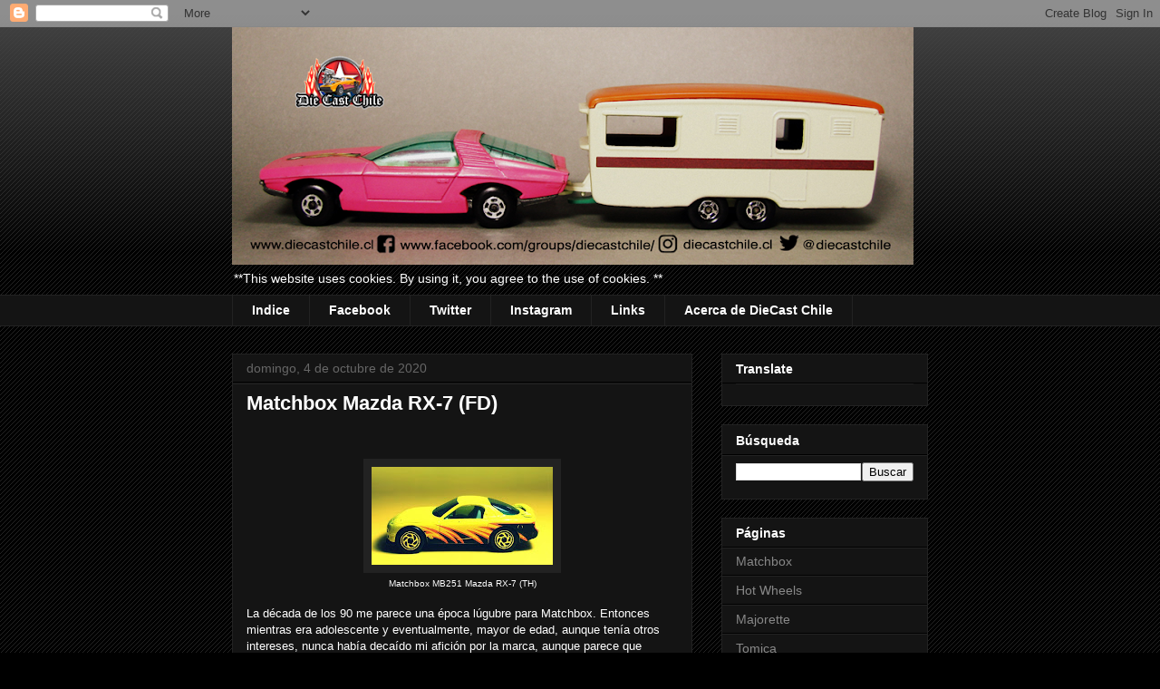

--- FILE ---
content_type: text/html; charset=UTF-8
request_url: http://www.diecastchile.cl/2020/10/matchbox-mazda-rx-7-fd.html
body_size: 31127
content:
<!DOCTYPE html>
<html class='v2' dir='ltr' lang='es'>
<head>
<link href='https://www.blogger.com/static/v1/widgets/335934321-css_bundle_v2.css' rel='stylesheet' type='text/css'/>
<meta content='width=1100' name='viewport'/>
<meta content='text/html; charset=UTF-8' http-equiv='Content-Type'/>
<meta content='blogger' name='generator'/>
<link href='http://www.diecastchile.cl/favicon.ico' rel='icon' type='image/x-icon'/>
<link href='http://www.diecastchile.cl/2020/10/matchbox-mazda-rx-7-fd.html' rel='canonical'/>
<link rel="alternate" type="application/atom+xml" title="DieCast Chile - Atom" href="http://www.diecastchile.cl/feeds/posts/default" />
<link rel="alternate" type="application/rss+xml" title="DieCast Chile - RSS" href="http://www.diecastchile.cl/feeds/posts/default?alt=rss" />
<link rel="service.post" type="application/atom+xml" title="DieCast Chile - Atom" href="https://www.blogger.com/feeds/2615554543471539262/posts/default" />

<link rel="alternate" type="application/atom+xml" title="DieCast Chile - Atom" href="http://www.diecastchile.cl/feeds/7000583716100285252/comments/default" />
<!--Can't find substitution for tag [blog.ieCssRetrofitLinks]-->
<link href='https://blogger.googleusercontent.com/img/b/R29vZ2xl/AVvXsEhCLNeN-UjQdGdZZLncND_G0MI2s9md3dfEtI0Ps483ewQyHLwL_5eaNEM0GC-xaEhAUYZqs7EjywU4o3cIpPJdI82BuKbuB4hHengifKS8lzEsYPZJY4ITp9iM_VMES2BDaHyTI5mqkZlo/w200-h108/mb251mazdarx7-bc.JPG' rel='image_src'/>
<meta content='http://www.diecastchile.cl/2020/10/matchbox-mazda-rx-7-fd.html' property='og:url'/>
<meta content='Matchbox Mazda RX-7 (FD)' property='og:title'/>
<meta content='  Matchbox MB251 Mazda RX-7 (TH) La década de los 90 me parece una época lúgubre para Matchbox. Entonces mientras era adolescente y eventual...' property='og:description'/>
<meta content='https://blogger.googleusercontent.com/img/b/R29vZ2xl/AVvXsEhCLNeN-UjQdGdZZLncND_G0MI2s9md3dfEtI0Ps483ewQyHLwL_5eaNEM0GC-xaEhAUYZqs7EjywU4o3cIpPJdI82BuKbuB4hHengifKS8lzEsYPZJY4ITp9iM_VMES2BDaHyTI5mqkZlo/w1200-h630-p-k-no-nu/mb251mazdarx7-bc.JPG' property='og:image'/>
<title>DieCast Chile: Matchbox Mazda RX-7 (FD)</title>
<style id='page-skin-1' type='text/css'><!--
/*
-----------------------------------------------
Blogger Template Style
Name:     Awesome Inc.
Designer: Tina Chen
URL:      tinachen.org
----------------------------------------------- */
/* Content
----------------------------------------------- */
body {
font: normal normal 13px Arial, Tahoma, Helvetica, FreeSans, sans-serif;
color: #ffffff;
background: #000000 url(https://resources.blogblog.com/blogblog/data/1kt/awesomeinc/body_background_dark.png) repeat scroll top left;
}
html body .content-outer {
min-width: 0;
max-width: 100%;
width: 100%;
}
a:link {
text-decoration: none;
color: #888888;
}
a:visited {
text-decoration: none;
color: #444444;
}
a:hover {
text-decoration: underline;
color: #cccccc;
}
.body-fauxcolumn-outer .cap-top {
position: absolute;
z-index: 1;
height: 276px;
width: 100%;
background: transparent url(https://resources.blogblog.com/blogblog/data/1kt/awesomeinc/body_gradient_dark.png) repeat-x scroll top left;
_background-image: none;
}
/* Columns
----------------------------------------------- */
.content-inner {
padding: 0;
}
.header-inner .section {
margin: 0 16px;
}
.tabs-inner .section {
margin: 0 16px;
}
.main-inner {
padding-top: 30px;
}
.main-inner .column-center-inner,
.main-inner .column-left-inner,
.main-inner .column-right-inner {
padding: 0 5px;
}
*+html body .main-inner .column-center-inner {
margin-top: -30px;
}
#layout .main-inner .column-center-inner {
margin-top: 0;
}
/* Header
----------------------------------------------- */
.header-outer {
margin: 0 0 0 0;
background: transparent none repeat scroll 0 0;
}
.Header h1 {
font: normal bold 40px Arial, Tahoma, Helvetica, FreeSans, sans-serif;
color: #ffffff;
text-shadow: 0 0 -1px #000000;
}
.Header h1 a {
color: #ffffff;
}
.Header .description {
font: normal normal 14px Arial, Tahoma, Helvetica, FreeSans, sans-serif;
color: #ffffff;
}
.header-inner .Header .titlewrapper,
.header-inner .Header .descriptionwrapper {
padding-left: 0;
padding-right: 0;
margin-bottom: 0;
}
.header-inner .Header .titlewrapper {
padding-top: 22px;
}
/* Tabs
----------------------------------------------- */
.tabs-outer {
overflow: hidden;
position: relative;
background: #141414 none repeat scroll 0 0;
}
#layout .tabs-outer {
overflow: visible;
}
.tabs-cap-top, .tabs-cap-bottom {
position: absolute;
width: 100%;
border-top: 1px solid #222222;
}
.tabs-cap-bottom {
bottom: 0;
}
.tabs-inner .widget li a {
display: inline-block;
margin: 0;
padding: .6em 1.5em;
font: normal bold 14px Arial, Tahoma, Helvetica, FreeSans, sans-serif;
color: #ffffff;
border-top: 1px solid #222222;
border-bottom: 1px solid #222222;
border-left: 1px solid #222222;
height: 16px;
line-height: 16px;
}
.tabs-inner .widget li:last-child a {
border-right: 1px solid #222222;
}
.tabs-inner .widget li.selected a, .tabs-inner .widget li a:hover {
background: #444444 none repeat-x scroll 0 -100px;
color: #ffffff;
}
/* Headings
----------------------------------------------- */
h2 {
font: normal bold 14px Arial, Tahoma, Helvetica, FreeSans, sans-serif;
color: #ffffff;
}
/* Widgets
----------------------------------------------- */
.main-inner .section {
margin: 0 27px;
padding: 0;
}
.main-inner .column-left-outer,
.main-inner .column-right-outer {
margin-top: 0;
}
#layout .main-inner .column-left-outer,
#layout .main-inner .column-right-outer {
margin-top: 0;
}
.main-inner .column-left-inner,
.main-inner .column-right-inner {
background: transparent none repeat 0 0;
-moz-box-shadow: 0 0 0 rgba(0, 0, 0, .2);
-webkit-box-shadow: 0 0 0 rgba(0, 0, 0, .2);
-goog-ms-box-shadow: 0 0 0 rgba(0, 0, 0, .2);
box-shadow: 0 0 0 rgba(0, 0, 0, .2);
-moz-border-radius: 0;
-webkit-border-radius: 0;
-goog-ms-border-radius: 0;
border-radius: 0;
}
#layout .main-inner .column-left-inner,
#layout .main-inner .column-right-inner {
margin-top: 0;
}
.sidebar .widget {
font: normal normal 14px Arial, Tahoma, Helvetica, FreeSans, sans-serif;
color: #ffffff;
}
.sidebar .widget a:link {
color: #888888;
}
.sidebar .widget a:visited {
color: #444444;
}
.sidebar .widget a:hover {
color: #cccccc;
}
.sidebar .widget h2 {
text-shadow: 0 0 -1px #000000;
}
.main-inner .widget {
background-color: #141414;
border: 1px solid #222222;
padding: 0 15px 15px;
margin: 20px -16px;
-moz-box-shadow: 0 0 0 rgba(0, 0, 0, .2);
-webkit-box-shadow: 0 0 0 rgba(0, 0, 0, .2);
-goog-ms-box-shadow: 0 0 0 rgba(0, 0, 0, .2);
box-shadow: 0 0 0 rgba(0, 0, 0, .2);
-moz-border-radius: 0;
-webkit-border-radius: 0;
-goog-ms-border-radius: 0;
border-radius: 0;
}
.main-inner .widget h2 {
margin: 0 -15px;
padding: .6em 15px .5em;
border-bottom: 1px solid #000000;
}
.footer-inner .widget h2 {
padding: 0 0 .4em;
border-bottom: 1px solid #000000;
}
.main-inner .widget h2 + div, .footer-inner .widget h2 + div {
border-top: 1px solid #222222;
padding-top: 8px;
}
.main-inner .widget .widget-content {
margin: 0 -15px;
padding: 7px 15px 0;
}
.main-inner .widget ul, .main-inner .widget #ArchiveList ul.flat {
margin: -8px -15px 0;
padding: 0;
list-style: none;
}
.main-inner .widget #ArchiveList {
margin: -8px 0 0;
}
.main-inner .widget ul li, .main-inner .widget #ArchiveList ul.flat li {
padding: .5em 15px;
text-indent: 0;
color: #666666;
border-top: 1px solid #222222;
border-bottom: 1px solid #000000;
}
.main-inner .widget #ArchiveList ul li {
padding-top: .25em;
padding-bottom: .25em;
}
.main-inner .widget ul li:first-child, .main-inner .widget #ArchiveList ul.flat li:first-child {
border-top: none;
}
.main-inner .widget ul li:last-child, .main-inner .widget #ArchiveList ul.flat li:last-child {
border-bottom: none;
}
.post-body {
position: relative;
}
.main-inner .widget .post-body ul {
padding: 0 2.5em;
margin: .5em 0;
list-style: disc;
}
.main-inner .widget .post-body ul li {
padding: 0.25em 0;
margin-bottom: .25em;
color: #ffffff;
border: none;
}
.footer-inner .widget ul {
padding: 0;
list-style: none;
}
.widget .zippy {
color: #666666;
}
/* Posts
----------------------------------------------- */
body .main-inner .Blog {
padding: 0;
margin-bottom: 1em;
background-color: transparent;
border: none;
-moz-box-shadow: 0 0 0 rgba(0, 0, 0, 0);
-webkit-box-shadow: 0 0 0 rgba(0, 0, 0, 0);
-goog-ms-box-shadow: 0 0 0 rgba(0, 0, 0, 0);
box-shadow: 0 0 0 rgba(0, 0, 0, 0);
}
.main-inner .section:last-child .Blog:last-child {
padding: 0;
margin-bottom: 1em;
}
.main-inner .widget h2.date-header {
margin: 0 -15px 1px;
padding: 0 0 0 0;
font: normal normal 14px Arial, Tahoma, Helvetica, FreeSans, sans-serif;
color: #666666;
background: transparent none no-repeat scroll top left;
border-top: 0 solid #222222;
border-bottom: 1px solid #000000;
-moz-border-radius-topleft: 0;
-moz-border-radius-topright: 0;
-webkit-border-top-left-radius: 0;
-webkit-border-top-right-radius: 0;
border-top-left-radius: 0;
border-top-right-radius: 0;
position: static;
bottom: 100%;
right: 15px;
text-shadow: 0 0 -1px #000000;
}
.main-inner .widget h2.date-header span {
font: normal normal 14px Arial, Tahoma, Helvetica, FreeSans, sans-serif;
display: block;
padding: .5em 15px;
border-left: 0 solid #222222;
border-right: 0 solid #222222;
}
.date-outer {
position: relative;
margin: 30px 0 20px;
padding: 0 15px;
background-color: #141414;
border: 1px solid #222222;
-moz-box-shadow: 0 0 0 rgba(0, 0, 0, .2);
-webkit-box-shadow: 0 0 0 rgba(0, 0, 0, .2);
-goog-ms-box-shadow: 0 0 0 rgba(0, 0, 0, .2);
box-shadow: 0 0 0 rgba(0, 0, 0, .2);
-moz-border-radius: 0;
-webkit-border-radius: 0;
-goog-ms-border-radius: 0;
border-radius: 0;
}
.date-outer:first-child {
margin-top: 0;
}
.date-outer:last-child {
margin-bottom: 20px;
-moz-border-radius-bottomleft: 0;
-moz-border-radius-bottomright: 0;
-webkit-border-bottom-left-radius: 0;
-webkit-border-bottom-right-radius: 0;
-goog-ms-border-bottom-left-radius: 0;
-goog-ms-border-bottom-right-radius: 0;
border-bottom-left-radius: 0;
border-bottom-right-radius: 0;
}
.date-posts {
margin: 0 -15px;
padding: 0 15px;
clear: both;
}
.post-outer, .inline-ad {
border-top: 1px solid #222222;
margin: 0 -15px;
padding: 15px 15px;
}
.post-outer {
padding-bottom: 10px;
}
.post-outer:first-child {
padding-top: 0;
border-top: none;
}
.post-outer:last-child, .inline-ad:last-child {
border-bottom: none;
}
.post-body {
position: relative;
}
.post-body img {
padding: 8px;
background: #222222;
border: 1px solid transparent;
-moz-box-shadow: 0 0 0 rgba(0, 0, 0, .2);
-webkit-box-shadow: 0 0 0 rgba(0, 0, 0, .2);
box-shadow: 0 0 0 rgba(0, 0, 0, .2);
-moz-border-radius: 0;
-webkit-border-radius: 0;
border-radius: 0;
}
h3.post-title, h4 {
font: normal bold 22px Arial, Tahoma, Helvetica, FreeSans, sans-serif;
color: #ffffff;
}
h3.post-title a {
font: normal bold 22px Arial, Tahoma, Helvetica, FreeSans, sans-serif;
color: #ffffff;
}
h3.post-title a:hover {
color: #cccccc;
text-decoration: underline;
}
.post-header {
margin: 0 0 1em;
}
.post-body {
line-height: 1.4;
}
.post-outer h2 {
color: #ffffff;
}
.post-footer {
margin: 1.5em 0 0;
}
#blog-pager {
padding: 15px;
font-size: 120%;
background-color: #141414;
border: 1px solid #222222;
-moz-box-shadow: 0 0 0 rgba(0, 0, 0, .2);
-webkit-box-shadow: 0 0 0 rgba(0, 0, 0, .2);
-goog-ms-box-shadow: 0 0 0 rgba(0, 0, 0, .2);
box-shadow: 0 0 0 rgba(0, 0, 0, .2);
-moz-border-radius: 0;
-webkit-border-radius: 0;
-goog-ms-border-radius: 0;
border-radius: 0;
-moz-border-radius-topleft: 0;
-moz-border-radius-topright: 0;
-webkit-border-top-left-radius: 0;
-webkit-border-top-right-radius: 0;
-goog-ms-border-top-left-radius: 0;
-goog-ms-border-top-right-radius: 0;
border-top-left-radius: 0;
border-top-right-radius-topright: 0;
margin-top: 1em;
}
.blog-feeds, .post-feeds {
margin: 1em 0;
text-align: center;
color: #ffffff;
}
.blog-feeds a, .post-feeds a {
color: #888888;
}
.blog-feeds a:visited, .post-feeds a:visited {
color: #444444;
}
.blog-feeds a:hover, .post-feeds a:hover {
color: #cccccc;
}
.post-outer .comments {
margin-top: 2em;
}
/* Comments
----------------------------------------------- */
.comments .comments-content .icon.blog-author {
background-repeat: no-repeat;
background-image: url([data-uri]);
}
.comments .comments-content .loadmore a {
border-top: 1px solid #222222;
border-bottom: 1px solid #222222;
}
.comments .continue {
border-top: 2px solid #222222;
}
/* Footer
----------------------------------------------- */
.footer-outer {
margin: -0 0 -1px;
padding: 0 0 0;
color: #ffffff;
overflow: hidden;
}
.footer-fauxborder-left {
border-top: 1px solid #222222;
background: #141414 none repeat scroll 0 0;
-moz-box-shadow: 0 0 0 rgba(0, 0, 0, .2);
-webkit-box-shadow: 0 0 0 rgba(0, 0, 0, .2);
-goog-ms-box-shadow: 0 0 0 rgba(0, 0, 0, .2);
box-shadow: 0 0 0 rgba(0, 0, 0, .2);
margin: 0 -0;
}
/* Mobile
----------------------------------------------- */
body.mobile {
background-size: auto;
}
.mobile .body-fauxcolumn-outer {
background: transparent none repeat scroll top left;
}
*+html body.mobile .main-inner .column-center-inner {
margin-top: 0;
}
.mobile .main-inner .widget {
padding: 0 0 15px;
}
.mobile .main-inner .widget h2 + div,
.mobile .footer-inner .widget h2 + div {
border-top: none;
padding-top: 0;
}
.mobile .footer-inner .widget h2 {
padding: 0.5em 0;
border-bottom: none;
}
.mobile .main-inner .widget .widget-content {
margin: 0;
padding: 7px 0 0;
}
.mobile .main-inner .widget ul,
.mobile .main-inner .widget #ArchiveList ul.flat {
margin: 0 -15px 0;
}
.mobile .main-inner .widget h2.date-header {
right: 0;
}
.mobile .date-header span {
padding: 0.4em 0;
}
.mobile .date-outer:first-child {
margin-bottom: 0;
border: 1px solid #222222;
-moz-border-radius-topleft: 0;
-moz-border-radius-topright: 0;
-webkit-border-top-left-radius: 0;
-webkit-border-top-right-radius: 0;
-goog-ms-border-top-left-radius: 0;
-goog-ms-border-top-right-radius: 0;
border-top-left-radius: 0;
border-top-right-radius: 0;
}
.mobile .date-outer {
border-color: #222222;
border-width: 0 1px 1px;
}
.mobile .date-outer:last-child {
margin-bottom: 0;
}
.mobile .main-inner {
padding: 0;
}
.mobile .header-inner .section {
margin: 0;
}
.mobile .post-outer, .mobile .inline-ad {
padding: 5px 0;
}
.mobile .tabs-inner .section {
margin: 0 10px;
}
.mobile .main-inner .widget h2 {
margin: 0;
padding: 0;
}
.mobile .main-inner .widget h2.date-header span {
padding: 0;
}
.mobile .main-inner .widget .widget-content {
margin: 0;
padding: 7px 0 0;
}
.mobile #blog-pager {
border: 1px solid transparent;
background: #141414 none repeat scroll 0 0;
}
.mobile .main-inner .column-left-inner,
.mobile .main-inner .column-right-inner {
background: transparent none repeat 0 0;
-moz-box-shadow: none;
-webkit-box-shadow: none;
-goog-ms-box-shadow: none;
box-shadow: none;
}
.mobile .date-posts {
margin: 0;
padding: 0;
}
.mobile .footer-fauxborder-left {
margin: 0;
border-top: inherit;
}
.mobile .main-inner .section:last-child .Blog:last-child {
margin-bottom: 0;
}
.mobile-index-contents {
color: #ffffff;
}
.mobile .mobile-link-button {
background: #888888 none repeat scroll 0 0;
}
.mobile-link-button a:link, .mobile-link-button a:visited {
color: #ffffff;
}
.mobile .tabs-inner .PageList .widget-content {
background: transparent;
border-top: 1px solid;
border-color: #222222;
color: #ffffff;
}
.mobile .tabs-inner .PageList .widget-content .pagelist-arrow {
border-left: 1px solid #222222;
}

--></style>
<style id='template-skin-1' type='text/css'><!--
body {
min-width: 800px;
}
.content-outer, .content-fauxcolumn-outer, .region-inner {
min-width: 800px;
max-width: 800px;
_width: 800px;
}
.main-inner .columns {
padding-left: 0;
padding-right: 260px;
}
.main-inner .fauxcolumn-center-outer {
left: 0;
right: 260px;
/* IE6 does not respect left and right together */
_width: expression(this.parentNode.offsetWidth -
parseInt("0") -
parseInt("260px") + 'px');
}
.main-inner .fauxcolumn-left-outer {
width: 0;
}
.main-inner .fauxcolumn-right-outer {
width: 260px;
}
.main-inner .column-left-outer {
width: 0;
right: 100%;
margin-left: -0;
}
.main-inner .column-right-outer {
width: 260px;
margin-right: -260px;
}
#layout {
min-width: 0;
}
#layout .content-outer {
min-width: 0;
width: 800px;
}
#layout .region-inner {
min-width: 0;
width: auto;
}
body#layout div.add_widget {
padding: 8px;
}
body#layout div.add_widget a {
margin-left: 32px;
}
--></style>
<link href='https://www.blogger.com/dyn-css/authorization.css?targetBlogID=2615554543471539262&amp;zx=003763c9-d47a-4d6d-b4f5-1846f647be02' media='none' onload='if(media!=&#39;all&#39;)media=&#39;all&#39;' rel='stylesheet'/><noscript><link href='https://www.blogger.com/dyn-css/authorization.css?targetBlogID=2615554543471539262&amp;zx=003763c9-d47a-4d6d-b4f5-1846f647be02' rel='stylesheet'/></noscript>
<meta name='google-adsense-platform-account' content='ca-host-pub-1556223355139109'/>
<meta name='google-adsense-platform-domain' content='blogspot.com'/>

<!-- data-ad-client=ca-pub-0530550423382119 -->

</head>
<body class='loading variant-dark'>
<div class='navbar section' id='navbar' name='Barra de navegación'><div class='widget Navbar' data-version='1' id='Navbar1'><script type="text/javascript">
    function setAttributeOnload(object, attribute, val) {
      if(window.addEventListener) {
        window.addEventListener('load',
          function(){ object[attribute] = val; }, false);
      } else {
        window.attachEvent('onload', function(){ object[attribute] = val; });
      }
    }
  </script>
<div id="navbar-iframe-container"></div>
<script type="text/javascript" src="https://apis.google.com/js/platform.js"></script>
<script type="text/javascript">
      gapi.load("gapi.iframes:gapi.iframes.style.bubble", function() {
        if (gapi.iframes && gapi.iframes.getContext) {
          gapi.iframes.getContext().openChild({
              url: 'https://www.blogger.com/navbar/2615554543471539262?po\x3d7000583716100285252\x26origin\x3dhttp://www.diecastchile.cl',
              where: document.getElementById("navbar-iframe-container"),
              id: "navbar-iframe"
          });
        }
      });
    </script><script type="text/javascript">
(function() {
var script = document.createElement('script');
script.type = 'text/javascript';
script.src = '//pagead2.googlesyndication.com/pagead/js/google_top_exp.js';
var head = document.getElementsByTagName('head')[0];
if (head) {
head.appendChild(script);
}})();
</script>
</div></div>
<div class='body-fauxcolumns'>
<div class='fauxcolumn-outer body-fauxcolumn-outer'>
<div class='cap-top'>
<div class='cap-left'></div>
<div class='cap-right'></div>
</div>
<div class='fauxborder-left'>
<div class='fauxborder-right'></div>
<div class='fauxcolumn-inner'>
</div>
</div>
<div class='cap-bottom'>
<div class='cap-left'></div>
<div class='cap-right'></div>
</div>
</div>
</div>
<div class='content'>
<div class='content-fauxcolumns'>
<div class='fauxcolumn-outer content-fauxcolumn-outer'>
<div class='cap-top'>
<div class='cap-left'></div>
<div class='cap-right'></div>
</div>
<div class='fauxborder-left'>
<div class='fauxborder-right'></div>
<div class='fauxcolumn-inner'>
</div>
</div>
<div class='cap-bottom'>
<div class='cap-left'></div>
<div class='cap-right'></div>
</div>
</div>
</div>
<div class='content-outer'>
<div class='content-cap-top cap-top'>
<div class='cap-left'></div>
<div class='cap-right'></div>
</div>
<div class='fauxborder-left content-fauxborder-left'>
<div class='fauxborder-right content-fauxborder-right'></div>
<div class='content-inner'>
<header>
<div class='header-outer'>
<div class='header-cap-top cap-top'>
<div class='cap-left'></div>
<div class='cap-right'></div>
</div>
<div class='fauxborder-left header-fauxborder-left'>
<div class='fauxborder-right header-fauxborder-right'></div>
<div class='region-inner header-inner'>
<div class='header section' id='header' name='Cabecera'><div class='widget Header' data-version='1' id='Header1'>
<div id='header-inner'>
<a href='http://www.diecastchile.cl/' style='display: block'>
<img alt='DieCast Chile' height='262px; ' id='Header1_headerimg' src='https://blogger.googleusercontent.com/img/a/AVvXsEjvKYGCkL-YExYqwF_cc4M5Re8-KbHJtvaNh1F6ijI4mT2kmtmHPglnOVEJczREPC5vb-wGMnN3v9yXhAhd3q2iceID0SKTJHldceGByoJBnUjNZNniomB4GHtYvRkoFfVkoRPb92VxQh5cj3xgoAdjWRF_kWbshcsdG9qtDZczvxfkz6YN6wGVSZ2Ahg=s752' style='display: block' width='752px; '/>
</a>
<div class='descriptionwrapper'>
<p class='description'><span>**This website uses cookies. By using it, you agree to the use of cookies. **</span></p>
</div>
</div>
</div></div>
</div>
</div>
<div class='header-cap-bottom cap-bottom'>
<div class='cap-left'></div>
<div class='cap-right'></div>
</div>
</div>
</header>
<div class='tabs-outer'>
<div class='tabs-cap-top cap-top'>
<div class='cap-left'></div>
<div class='cap-right'></div>
</div>
<div class='fauxborder-left tabs-fauxborder-left'>
<div class='fauxborder-right tabs-fauxborder-right'></div>
<div class='region-inner tabs-inner'>
<div class='tabs section' id='crosscol' name='Multicolumnas'><div class='widget PageList' data-version='1' id='PageList1'>
<h2>Páginas</h2>
<div class='widget-content'>
<ul>
<li>
<a href='http://www.diecastchile.cl/p/indice.html'>Indice</a>
</li>
<li>
<a href='https://www.facebook.com/groups/diecastchile/'>Facebook</a>
</li>
<li>
<a href='https://twitter.com/diecastchile'>Twitter</a>
</li>
<li>
<a href='https://www.instagram.com/diecastchile.cl/'>Instagram</a>
</li>
<li>
<a href='http://www.diecastchile.cl/p/links-nota-estas-direcciones.html'>Links</a>
</li>
<li>
<a href='http://www.diecastchile.cl/p/about.html'>Acerca de DieCast Chile</a>
</li>
</ul>
<div class='clear'></div>
</div>
</div></div>
<div class='tabs no-items section' id='crosscol-overflow' name='Cross-Column 2'></div>
</div>
</div>
<div class='tabs-cap-bottom cap-bottom'>
<div class='cap-left'></div>
<div class='cap-right'></div>
</div>
</div>
<div class='main-outer'>
<div class='main-cap-top cap-top'>
<div class='cap-left'></div>
<div class='cap-right'></div>
</div>
<div class='fauxborder-left main-fauxborder-left'>
<div class='fauxborder-right main-fauxborder-right'></div>
<div class='region-inner main-inner'>
<div class='columns fauxcolumns'>
<div class='fauxcolumn-outer fauxcolumn-center-outer'>
<div class='cap-top'>
<div class='cap-left'></div>
<div class='cap-right'></div>
</div>
<div class='fauxborder-left'>
<div class='fauxborder-right'></div>
<div class='fauxcolumn-inner'>
</div>
</div>
<div class='cap-bottom'>
<div class='cap-left'></div>
<div class='cap-right'></div>
</div>
</div>
<div class='fauxcolumn-outer fauxcolumn-left-outer'>
<div class='cap-top'>
<div class='cap-left'></div>
<div class='cap-right'></div>
</div>
<div class='fauxborder-left'>
<div class='fauxborder-right'></div>
<div class='fauxcolumn-inner'>
</div>
</div>
<div class='cap-bottom'>
<div class='cap-left'></div>
<div class='cap-right'></div>
</div>
</div>
<div class='fauxcolumn-outer fauxcolumn-right-outer'>
<div class='cap-top'>
<div class='cap-left'></div>
<div class='cap-right'></div>
</div>
<div class='fauxborder-left'>
<div class='fauxborder-right'></div>
<div class='fauxcolumn-inner'>
</div>
</div>
<div class='cap-bottom'>
<div class='cap-left'></div>
<div class='cap-right'></div>
</div>
</div>
<!-- corrects IE6 width calculation -->
<div class='columns-inner'>
<div class='column-center-outer'>
<div class='column-center-inner'>
<div class='main section' id='main' name='Principal'><div class='widget Blog' data-version='1' id='Blog1'>
<div class='blog-posts hfeed'>

          <div class="date-outer">
        
<h2 class='date-header'><span>domingo, 4 de octubre de 2020</span></h2>

          <div class="date-posts">
        
<div class='post-outer'>
<div class='post hentry uncustomized-post-template' itemprop='blogPost' itemscope='itemscope' itemtype='http://schema.org/BlogPosting'>
<meta content='https://blogger.googleusercontent.com/img/b/R29vZ2xl/AVvXsEhCLNeN-UjQdGdZZLncND_G0MI2s9md3dfEtI0Ps483ewQyHLwL_5eaNEM0GC-xaEhAUYZqs7EjywU4o3cIpPJdI82BuKbuB4hHengifKS8lzEsYPZJY4ITp9iM_VMES2BDaHyTI5mqkZlo/w200-h108/mb251mazdarx7-bc.JPG' itemprop='image_url'/>
<meta content='2615554543471539262' itemprop='blogId'/>
<meta content='7000583716100285252' itemprop='postId'/>
<a name='7000583716100285252'></a>
<h3 class='post-title entry-title' itemprop='name'>
Matchbox Mazda RX-7 (FD)
</h3>
<div class='post-header'>
<div class='post-header-line-1'></div>
</div>
<div class='post-body entry-content' id='post-body-7000583716100285252' itemprop='description articleBody'>
<p>&nbsp;</p><table align="center" cellpadding="0" cellspacing="0" class="tr-caption-container" style="margin-left: auto; margin-right: auto;"><tbody><tr><td style="text-align: center;"><a href="https://blogger.googleusercontent.com/img/b/R29vZ2xl/AVvXsEhCLNeN-UjQdGdZZLncND_G0MI2s9md3dfEtI0Ps483ewQyHLwL_5eaNEM0GC-xaEhAUYZqs7EjywU4o3cIpPJdI82BuKbuB4hHengifKS8lzEsYPZJY4ITp9iM_VMES2BDaHyTI5mqkZlo/s480/mb251mazdarx7-bc.JPG" style="margin-left: auto; margin-right: auto;"><img border="0" data-original-height="258" data-original-width="480" height="108" src="https://blogger.googleusercontent.com/img/b/R29vZ2xl/AVvXsEhCLNeN-UjQdGdZZLncND_G0MI2s9md3dfEtI0Ps483ewQyHLwL_5eaNEM0GC-xaEhAUYZqs7EjywU4o3cIpPJdI82BuKbuB4hHengifKS8lzEsYPZJY4ITp9iM_VMES2BDaHyTI5mqkZlo/w200-h108/mb251mazdarx7-bc.JPG" width="200" /></a></td></tr><tr><td class="tr-caption" style="text-align: center;">Matchbox MB251 Mazda RX-7 (TH)<br /></td></tr></tbody></table><p>La década de los 90 me parece una época lúgubre para Matchbox. Entonces mientras era adolescente y eventualmente, mayor de edad, aunque tenía otros intereses, nunca había decaído mi afición por la marca, aunque parece que Matchbox sí estaba en algún tipo de crisis. En 1993 había pasado a manos de Tyco, quienes se caracterizarían por dotar de tal vez las decoraciones más estrafalarias que hayan tenido estos autos, con colores muy fuertes y diseños alocados, y en 1997 caería bajo las garras de Mattel, quienes en esos años, no tenían muy claro qué hacer con Matchbox.</p><p>Y es bajo la administración de Tyco que se incorporan modelos interesantes, como el caso del poderoso Mazda RX-7 de tercera generación, producido entre 1992 y 2002. Por sus dimensiones, en Japón se debió ofrecer como auto de lujo, como Ɛ&#771;fini RX-7, marca creada por Mazda para vehículos de ese segmento. Esta nueva versión del RX-7 además de su característico motor rotativo tendría turbo, desarrollando los modelos estándar 255 HP; otros de mayores prestaciones lograrían 280 HP.</p><p>El RX-7 FD se incorporaría a la alineación regular de Matchbox en 1994. Cuenta con carrocería metálica y base plástica, las ventanas laterales vienen "abiertas" y no trae partes practicables.&nbsp;</p><p>La primera versión de serie regular es la amarilla con diseños laterales. Estos pueden o no además ir sobre el capó. Es un auto llamativo, tal vez los niños puedan encontrarlo interesante por los colores, sin embargo ocultan los detalles que trae la matriz, la cual cuenta incluso con el emblema de Mazda en el capó.</p><p>Ahora, si bien en la época de Tyco en la serie regular vino con colores extraños, también estuvo presente en la serie World Class/Premiere, la cual pese a las ventanas cromadas (que después serían transparentes) lo hizo lucir, con varios colores, más realista, aunque las ruedas anchas características de esa línea le dan un aspecto de auto de "tuning". Cuestión que no es improbable con el RX-7, por cierto.</p><p>En la época de Mattel la producción de este auto se mueve desde Tailandia a China. Más o menos mantiene el uso que venía dándole Tyco: Colores extraños en la serie regular y realistas en la Premiere. Sin embargo, destaco que en 1999 hacen la variante negra con logos de "Mazda" a los lados, siendo la única más o menos realista en la serie regular.</p><p>Después de esas versiones de 1999 se hace una pausa en la producción hasta 2002, su último año.<br /></p><p></p><table align="center" cellpadding="0" cellspacing="0" class="tr-caption-container" style="margin-left: auto; margin-right: auto;"><tbody><tr><td style="text-align: center;"><a href="https://blogger.googleusercontent.com/img/b/R29vZ2xl/AVvXsEggPZZx6x2F_1HjJpo-g00Gc4DSJ1At-pAECBEkpIekoZL7EsZmT6giYJnlE8ehJ5RIK4zwQnOWzVfWE98zhyphenhyphenjlstXuiEBhnLIcvPE8sHcNKetVHaNHUjeTtYLYikxgfiHFYmakatVqbvjq/s480/mb251mazdarx7-ba.JPG" style="margin-left: auto; margin-right: auto;"><img border="0" data-original-height="307" data-original-width="480" height="128" src="https://blogger.googleusercontent.com/img/b/R29vZ2xl/AVvXsEggPZZx6x2F_1HjJpo-g00Gc4DSJ1At-pAECBEkpIekoZL7EsZmT6giYJnlE8ehJ5RIK4zwQnOWzVfWE98zhyphenhyphenjlstXuiEBhnLIcvPE8sHcNKetVHaNHUjeTtYLYikxgfiHFYmakatVqbvjq/w200-h128/mb251mazdarx7-ba.JPG" width="200" /></a></td></tr><tr><td class="tr-caption" style="text-align: center;">Matchbox MB251 Mazda RX-7 (TH)</td></tr></tbody></table><br /><table align="center" cellpadding="0" cellspacing="0" class="tr-caption-container" style="margin-left: auto; margin-right: auto;"><tbody><tr><td style="text-align: center;"><a href="https://blogger.googleusercontent.com/img/b/R29vZ2xl/AVvXsEjyRr9GIFfQDKRzDwBVW1bDDCqvMmhA8Uhq3DI3JvBWHOsB3cmPiDan71Eg5E7c4kqXJcQEyPqE2_YN0ralhYolQz7JQn4jdl2eBTYmGULiq0Cam8vZiRgU20PhTMX5Z0jAVpOlMeBgXoZH/s480/mb251mazdarx7-bb.JPG" style="margin-left: auto; margin-right: auto;"><img border="0" data-original-height="282" data-original-width="480" height="118" src="https://blogger.googleusercontent.com/img/b/R29vZ2xl/AVvXsEjyRr9GIFfQDKRzDwBVW1bDDCqvMmhA8Uhq3DI3JvBWHOsB3cmPiDan71Eg5E7c4kqXJcQEyPqE2_YN0ralhYolQz7JQn4jdl2eBTYmGULiq0Cam8vZiRgU20PhTMX5Z0jAVpOlMeBgXoZH/w200-h118/mb251mazdarx7-bb.JPG" width="200" /></a></td></tr><tr><td class="tr-caption" style="text-align: center;">Matchbox MB251 Mazda RX-7 (TH)</td></tr></tbody></table><br /><table align="center" cellpadding="0" cellspacing="0" class="tr-caption-container" style="margin-left: auto; margin-right: auto;"><tbody><tr><td style="text-align: center;"><a href="https://blogger.googleusercontent.com/img/b/R29vZ2xl/AVvXsEhJlo-m70N96aDUzPS2VtIVrJFUKZEYh2TlAcLbtDU2v_tolXNehUrNg3006JYzD3hlaZeAJUW2hxJ9aTKn2r0ub6mtG2zzOJxWNlNEqVoXem3McKmv9Ju1jjnxLIzkaG4imTENzyr59ivu/s480/mb251-MAZDARX-71993002.jpg" style="margin-left: auto; margin-right: auto;"><img border="0" data-original-height="360" data-original-width="480" height="150" src="https://blogger.googleusercontent.com/img/b/R29vZ2xl/AVvXsEhJlo-m70N96aDUzPS2VtIVrJFUKZEYh2TlAcLbtDU2v_tolXNehUrNg3006JYzD3hlaZeAJUW2hxJ9aTKn2r0ub6mtG2zzOJxWNlNEqVoXem3McKmv9Ju1jjnxLIzkaG4imTENzyr59ivu/w200-h150/mb251-MAZDARX-71993002.jpg" width="200" /></a></td></tr><tr><td class="tr-caption" style="text-align: center;">Matchbox MB251 Mazda RX-7 (TH) - foto de Andrés Pizarro<br /></td></tr></tbody></table><br /><table align="center" cellpadding="0" cellspacing="0" class="tr-caption-container" style="margin-left: auto; margin-right: auto;"><tbody><tr><td style="text-align: center;"><a href="https://blogger.googleusercontent.com/img/b/R29vZ2xl/AVvXsEhtFzTPyZHFkWC7hYpRF6OolLYJUk19rOkGOHnH2WplQItJ5jOtU9jAyqTE75bS2WanTcC16RVEkJ5HKJoBaZJ8pYfYPwqn6bvn-xEaO5OQ9oyYBO1llnI9DuejlYc36PqP35vkSDRdRnXD/s480/mb251-MAZDARX-71993003.jpg" style="margin-left: auto; margin-right: auto;"><img border="0" data-original-height="360" data-original-width="480" height="150" src="https://blogger.googleusercontent.com/img/b/R29vZ2xl/AVvXsEhtFzTPyZHFkWC7hYpRF6OolLYJUk19rOkGOHnH2WplQItJ5jOtU9jAyqTE75bS2WanTcC16RVEkJ5HKJoBaZJ8pYfYPwqn6bvn-xEaO5OQ9oyYBO1llnI9DuejlYc36PqP35vkSDRdRnXD/w200-h150/mb251-MAZDARX-71993003.jpg" width="200" /></a></td></tr><tr><td class="tr-caption" style="text-align: center;">Matchbox MB251 Mazda RX-7 (TH) - foto de Andrés Pizarro</td></tr></tbody></table><br /><table align="center" cellpadding="0" cellspacing="0" class="tr-caption-container" style="margin-left: auto; margin-right: auto;"><tbody><tr><td style="text-align: center;"><a href="https://blogger.googleusercontent.com/img/b/R29vZ2xl/AVvXsEgwny3QaUon3Q1W0V_J91Bt1WtVFlbWFwCCakif7Yu-SsOMNZYvTes_sUqoz_4pPI2v0ZY0Cr0owhEow0pw9w4LUCnaqvjQJON0LIRzxlj5D-DKeGn9o2QwlNR8cg8zX0-Fe5BEmEBgJCNO/s480/mb251mazdarx7-a.JPG" style="margin-left: auto; margin-right: auto;"><img border="0" data-original-height="247" data-original-width="480" height="103" src="https://blogger.googleusercontent.com/img/b/R29vZ2xl/AVvXsEgwny3QaUon3Q1W0V_J91Bt1WtVFlbWFwCCakif7Yu-SsOMNZYvTes_sUqoz_4pPI2v0ZY0Cr0owhEow0pw9w4LUCnaqvjQJON0LIRzxlj5D-DKeGn9o2QwlNR8cg8zX0-Fe5BEmEBgJCNO/w200-h103/mb251mazdarx7-a.JPG" width="200" /></a></td></tr><tr><td class="tr-caption" style="text-align: center;">Matchbox MB251 Mazda RX-7 (CN) </td></tr></tbody></table><p>Enlaces de interés:</p><ul style="text-align: left;"><li><a href="http://www.diecastchile.cl/2021/08/matchbox-man-251-275.html">Matchbox MAN 251-275 en DieCast Chile</a></li><li><a href="http://www.diecastchile.cl/search/label/Mazda">Mazda en DieCast Chile</a></li><li><a href="http://www.diecastchile.cl/search/label/Mazda%20RX-7">Mazda RX-7 en DieCast Chile</a></li><li><a href="http://www.diecastchile.cl/p/indice.html">Índice general por marcas </a><br /></li></ul><p>&nbsp;<br /></p>
<table align="center" cellpadding="0" cellspacing="0" class="tr-caption-container" style="margin-left: auto; margin-right: auto; text-align: center;"><tbody>
<tr><td style="text-align: center;"><a href="http://www.diecastchile.cl/p/matchbox.html" style="margin-left: auto; margin-right: auto;"><img border="0" src="https://blogger.googleusercontent.com/img/b/R29vZ2xl/AVvXsEi3e65AlOECwjBVXaJU48DEkpbNN1zj0g0_eoUmJHfCrBXNM343BE08yB6BIz3q_k6HcMsSfY12mTfN5lrn8CvQitHYSHqXNjiCwLBAYGZx8CWPA-m_Tb7Ek-swGO6dpM5G_0m2GC253FyW/s1600/mbxbutton.gif" /></a></td></tr>
<tr><td class="tr-caption" style="text-align: center;"><i><b><a href="http://www.diecastchile.cl/p/matchbox.html">Haz click en el Safari Land Rover para ir o volver a la sección Matchbox</a></b></i></td></tr>
</tbody></table>
<div style='clear: both;'></div>
</div>
<div class='post-footer'>
<div class='post-footer-line post-footer-line-1'>
<span class='post-author vcard'>
Posted by
<span class='fn' itemprop='author' itemscope='itemscope' itemtype='http://schema.org/Person'>
<meta content='https://www.blogger.com/profile/07379299130580211930' itemprop='url'/>
<a class='g-profile' href='https://www.blogger.com/profile/07379299130580211930' rel='author' title='author profile'>
<span itemprop='name'>Jose</span>
</a>
</span>
</span>
<span class='post-timestamp'>
at
<meta content='http://www.diecastchile.cl/2020/10/matchbox-mazda-rx-7-fd.html' itemprop='url'/>
<a class='timestamp-link' href='http://www.diecastchile.cl/2020/10/matchbox-mazda-rx-7-fd.html' rel='bookmark' title='permanent link'><abbr class='published' itemprop='datePublished' title='2020-10-04T22:58:00-03:00'>22:58</abbr></a>
</span>
<span class='post-comment-link'>
</span>
<span class='post-icons'>
</span>
<div class='post-share-buttons goog-inline-block'>
<a class='goog-inline-block share-button sb-email' href='https://www.blogger.com/share-post.g?blogID=2615554543471539262&postID=7000583716100285252&target=email' target='_blank' title='Enviar por correo electrónico'><span class='share-button-link-text'>Enviar por correo electrónico</span></a><a class='goog-inline-block share-button sb-blog' href='https://www.blogger.com/share-post.g?blogID=2615554543471539262&postID=7000583716100285252&target=blog' onclick='window.open(this.href, "_blank", "height=270,width=475"); return false;' target='_blank' title='Escribe un blog'><span class='share-button-link-text'>Escribe un blog</span></a><a class='goog-inline-block share-button sb-twitter' href='https://www.blogger.com/share-post.g?blogID=2615554543471539262&postID=7000583716100285252&target=twitter' target='_blank' title='Compartir en X'><span class='share-button-link-text'>Compartir en X</span></a><a class='goog-inline-block share-button sb-facebook' href='https://www.blogger.com/share-post.g?blogID=2615554543471539262&postID=7000583716100285252&target=facebook' onclick='window.open(this.href, "_blank", "height=430,width=640"); return false;' target='_blank' title='Compartir con Facebook'><span class='share-button-link-text'>Compartir con Facebook</span></a><a class='goog-inline-block share-button sb-pinterest' href='https://www.blogger.com/share-post.g?blogID=2615554543471539262&postID=7000583716100285252&target=pinterest' target='_blank' title='Compartir en Pinterest'><span class='share-button-link-text'>Compartir en Pinterest</span></a>
</div>
</div>
<div class='post-footer-line post-footer-line-2'>
<span class='post-labels'>
Labels:
<a href='http://www.diecastchile.cl/search/label/Matchbox' rel='tag'>Matchbox</a>,
<a href='http://www.diecastchile.cl/search/label/Mazda' rel='tag'>Mazda</a>,
<a href='http://www.diecastchile.cl/search/label/Mazda%20RX-7' rel='tag'>Mazda RX-7</a>
</span>
</div>
<div class='post-footer-line post-footer-line-3'>
<span class='post-location'>
</span>
</div>
</div>
</div>
<div class='comments' id='comments'>
<a name='comments'></a>
<h4>No hay comentarios:</h4>
<div id='Blog1_comments-block-wrapper'>
<dl class='avatar-comment-indent' id='comments-block'>
</dl>
</div>
<p class='comment-footer'>
<div class='comment-form'>
<a name='comment-form'></a>
<h4 id='comment-post-message'>Publicar un comentario</h4>
<p>
</p>
<a href='https://www.blogger.com/comment/frame/2615554543471539262?po=7000583716100285252&hl=es&saa=85391&origin=http://www.diecastchile.cl' id='comment-editor-src'></a>
<iframe allowtransparency='true' class='blogger-iframe-colorize blogger-comment-from-post' frameborder='0' height='410px' id='comment-editor' name='comment-editor' src='' width='100%'></iframe>
<script src='https://www.blogger.com/static/v1/jsbin/2830521187-comment_from_post_iframe.js' type='text/javascript'></script>
<script type='text/javascript'>
      BLOG_CMT_createIframe('https://www.blogger.com/rpc_relay.html');
    </script>
</div>
</p>
</div>
</div>

        </div></div>
      
</div>
<div class='blog-pager' id='blog-pager'>
<span id='blog-pager-newer-link'>
<a class='blog-pager-newer-link' href='http://www.diecastchile.cl/2020/10/ferrari-daytona-por-hot-wheels.html' id='Blog1_blog-pager-newer-link' title='Entrada más reciente'>Entrada más reciente</a>
</span>
<span id='blog-pager-older-link'>
<a class='blog-pager-older-link' href='http://www.diecastchile.cl/2020/09/nsu-ro80-por-corgi.html' id='Blog1_blog-pager-older-link' title='Entrada antigua'>Entrada antigua</a>
</span>
<a class='home-link' href='http://www.diecastchile.cl/'>Inicio</a>
</div>
<div class='clear'></div>
<div class='post-feeds'>
<div class='feed-links'>
Suscribirse a:
<a class='feed-link' href='http://www.diecastchile.cl/feeds/7000583716100285252/comments/default' target='_blank' type='application/atom+xml'>Enviar comentarios (Atom)</a>
</div>
</div>
</div></div>
</div>
</div>
<div class='column-left-outer'>
<div class='column-left-inner'>
<aside>
</aside>
</div>
</div>
<div class='column-right-outer'>
<div class='column-right-inner'>
<aside>
<div class='sidebar section' id='sidebar-right-1'><div class='widget Translate' data-version='1' id='Translate1'>
<h2 class='title'>Translate</h2>
<div id='google_translate_element'></div>
<script>
    function googleTranslateElementInit() {
      new google.translate.TranslateElement({
        pageLanguage: 'es',
        autoDisplay: 'true',
        layout: google.translate.TranslateElement.InlineLayout.SIMPLE
      }, 'google_translate_element');
    }
  </script>
<script src='//translate.google.com/translate_a/element.js?cb=googleTranslateElementInit'></script>
<div class='clear'></div>
</div><div class='widget BlogSearch' data-version='1' id='BlogSearch1'>
<h2 class='title'>Búsqueda</h2>
<div class='widget-content'>
<div id='BlogSearch1_form'>
<form action='http://www.diecastchile.cl/search' class='gsc-search-box' target='_top'>
<table cellpadding='0' cellspacing='0' class='gsc-search-box'>
<tbody>
<tr>
<td class='gsc-input'>
<input autocomplete='off' class='gsc-input' name='q' size='10' title='search' type='text' value=''/>
</td>
<td class='gsc-search-button'>
<input class='gsc-search-button' title='search' type='submit' value='Buscar'/>
</td>
</tr>
</tbody>
</table>
</form>
</div>
</div>
<div class='clear'></div>
</div><div class='widget PageList' data-version='1' id='PageList2'>
<h2>Páginas</h2>
<div class='widget-content'>
<ul>
<li>
<a href='http://www.diecastchile.cl/p/matchbox.html'>Matchbox</a>
</li>
<li>
<a href='http://www.diecastchile.cl/p/hot-wheels.html'>Hot Wheels</a>
</li>
<li>
<a href='http://www.diecastchile.cl/p/blog-page.html'>Majorette</a>
</li>
<li>
<a href='http://www.diecastchile.cl/p/1.html'>Tomica</a>
</li>
<li>
<a href='http://www.diecastchile.cl/2022/09/la-aventura-de-konami-diecast.html'>Konami</a>
</li>
<li>
<a href='http://www.diecastchile.cl/2024/05/norev-mini-jet-micro-norev-y-mas.html'>Norev</a>
</li>
<li>
<a href='http://www.diecastchile.cl/2013/10/playart-no-es-cualquier-auto.html'>Playart</a>
</li>
<li>
<a href='http://www.diecastchile.cl/2013/09/lista-schuco-800.html'>Schuco</a>
</li>
<li>
<a href='http://www.diecastchile.cl/2024/03/schaper-stomper-mini-4x4-cajita-feliz.html'>Stompers</a>
</li>
<li>
<a href='http://www.diecastchile.cl/2021/11/tins-toys-y-tintoys.html'>Tins'Toys y Tintoys</a>
</li>
<li>
<a href='http://www.diecastchile.cl/2011/03/yatming-o-yat-ming.html'>Yatming</a>
</li>
<li>
<a href='http://www.diecastchile.cl/2013/10/yonezawadiapet-cherica-80-hacia-un.html'>Yonezawa</a>
</li>
<li>
<a href='http://www.diecastchile.cl/2014/07/un-espacio-para-zylmex-por-favor.html'>Zylmex</a>
</li>
<li>
<a href='http://www.diecastchile.cl/2022/07/micro-machines.html'>Micro Machines y escalas &#8804; HO</a>
</li>
</ul>
<div class='clear'></div>
</div>
</div><div class='widget BlogList' data-version='1' id='BlogList1'>
<h2 class='title'>Tumblr (Bagales - mis otras colecciones)</h2>
<div class='widget-content'>
<div class='blog-list-container' id='BlogList1_container'>
<ul id='BlogList1_blogs'>
<li style='display: block;'>
<div class='blog-icon'>
</div>
<div class='blog-content'>
<div class='blog-title'>
<a href='https://bagales.tumblr.com/' target='_blank'>
Bagales</a>
</div>
<div class='item-content'>
<span class='item-title'>
<a href='https://bagales.tumblr.com/post/804578184676933632' target='_blank'>
Narf To The World (1995)
</a>
</span>
<div class='item-time'>
Hace 2 semanas
</div>
</div>
</div>
<div style='clear: both;'></div>
</li>
</ul>
<div class='clear'></div>
</div>
</div>
</div><div class='widget Image' data-version='1' id='Image1'>
<h2>Links</h2>
<div class='widget-content'>
<a href='http://die-castchile.blogspot.com/p/links-nota-estas-direcciones.html'>
<img alt='Links' height='218' id='Image1_img' src='https://blogger.googleusercontent.com/img/b/R29vZ2xl/AVvXsEjy8KvdsGjXD8jRwAd_e6mN6isvl78Hd-zqeWyqWLwnaawVpUt3ofrT9Ab-lnXuDdh4uOxR_OOeWsEJHWRA8q3-wFfOcei7El-RfioSrr6TjlZ8ulhE0kpCQ7LCs7w37roVanXcor3TiCr_/s218/logo_gas.gif' width='150'/>
</a>
<br/>
</div>
<div class='clear'></div>
</div><div class='widget LinkList' data-version='1' id='LinkList1'>
<h2>Destacados</h2>
<div class='widget-content'>
<ul>
<li><a href='https://www.facebook.com/pages/DieCast-Chile/127373244118514'>Facebook DieCast Chile</a></li>
<li><a href='http://dcchl.foros-phpbb.com/'>Foro DieCast Chile</a></li>
<li><a href='http://busesurbanoschile.cl/'>BUCH.CL: Buses Urbanos Chile</a></li>
<li><a href='http://www.citroneteros.cl/'>Citroneteros</a></li>
<li><a href='http://www.tuerca.cl/principal/'>Tuerca.cl</a></li>
</ul>
<div class='clear'></div>
</div>
</div><div class='widget PopularPosts' data-version='1' id='PopularPosts1'>
<h2>Populares</h2>
<div class='widget-content popular-posts'>
<ul>
<li>
<div class='item-thumbnail-only'>
<div class='item-thumbnail'>
<a href='http://www.diecastchile.cl/2013/06/majorette-promocion-copec.html' target='_blank'>
<img alt='' border='0' src='https://blogger.googleusercontent.com/img/b/R29vZ2xl/AVvXsEg6nIwjEJZkPithPvZ_czg3O1WrMyv49w6e_ZfNutjcb9zu-WaGQ8C8fvQkpBwMZe4NglBCCyCS3ttcOAD2QMdIfd2TWXtEDm6nYt_jqfzwWcaV4id6RvbZ2NWZ6pjNYvC-sUjZ2CnfejuA/w72-h72-p-k-no-nu/01renault.jpg'/>
</a>
</div>
<div class='item-title'><a href='http://www.diecastchile.cl/2013/06/majorette-promocion-copec.html'>Majorette - promoción Copec</a></div>
</div>
<div style='clear: both;'></div>
</li>
<li>
<div class='item-thumbnail-only'>
<div class='item-thumbnail'>
<a href='http://www.diecastchile.cl/2010/11/popy-dx-arrow-emblem-todoroki-special.html' target='_blank'>
<img alt='' border='0' src='https://blogger.googleusercontent.com/img/b/R29vZ2xl/AVvXsEj0D10fTy1OXbFRUNwjgdE1Kzz8pir6SrULY4-69xeOqc4-qTIh8ahjPBzCc_3KnbAYKhLXjWJbzDdPxxVvcz2TranZqLPby4iEqXtF2IoMTNCtk2rJpZyGLjpN1N9H6GEjsWUiCBD3Iesh/w72-h72-p-k-no-nu/pb37todorokispecial%2520007.jpg'/>
</a>
</div>
<div class='item-title'><a href='http://www.diecastchile.cl/2010/11/popy-dx-arrow-emblem-todoroki-special.html'>Popy DX Arrow Emblem Todoroki Special</a></div>
</div>
<div style='clear: both;'></div>
</li>
<li>
<div class='item-thumbnail-only'>
<div class='item-thumbnail'>
<a href='http://www.diecastchile.cl/2018/12/majorette-alfa-romeo-giulietta-tipo-116.html' target='_blank'>
<img alt='' border='0' src='https://blogger.googleusercontent.com/img/b/R29vZ2xl/AVvXsEhryCW4DOT12KTE7ZeWqtSbYgUTlKgWrSKFVzFh1nrvernyLhnGaVkaqAas6M2TKAoM80MpUS7fX7pJ5MdZhZfxZ2dCkb2SWF5TGHff1pSbFj0_Zjv7rZAxcOcb7aLAawm1_yCq3pCVu2NV/w72-h72-p-k-no-nu/271-1alfagiulietta-a.JPG'/>
</a>
</div>
<div class='item-title'><a href='http://www.diecastchile.cl/2018/12/majorette-alfa-romeo-giulietta-tipo-116.html'>Majorette Alfa Romeo Giulietta (Tipo 116)</a></div>
</div>
<div style='clear: both;'></div>
</li>
<li>
<div class='item-thumbnail-only'>
<div class='item-thumbnail'>
<a href='http://www.diecastchile.cl/2014/07/un-espacio-para-zylmex-por-favor.html' target='_blank'>
<img alt='' border='0' src='https://blogger.googleusercontent.com/img/b/R29vZ2xl/AVvXsEhhRM7_dGYOvU5WLpteZ5Vl5lBupxS4T09tSqBUtle0rWMvAkue63R9ylyDTAgE93OW-75_MXxMvAYf8WSnUaaNLczd1l6frzXV0xxICFQVcj0-eOJjIeBxXCeUobqN0oOBK8fyaa1znb83/w72-h72-p-k-no-nu/zylmex-tarjeta-a.jpg'/>
</a>
</div>
<div class='item-title'><a href='http://www.diecastchile.cl/2014/07/un-espacio-para-zylmex-por-favor.html'>Un espacio para Zylmex, por favor</a></div>
</div>
<div style='clear: both;'></div>
</li>
<li>
<div class='item-thumbnail-only'>
<div class='item-thumbnail'>
<a href='http://www.diecastchile.cl/2014/06/reunion-vacaciones-de-invierno.html' target='_blank'>
<img alt='' border='0' src='https://blogger.googleusercontent.com/img/b/R29vZ2xl/AVvXsEgOYkLT-gm0AtrN-_8oqxHJ7SX8oe-XSarrRVGUblmEDRJHLWH3nKn4O3phIOvY9xakEFu41KNS2oU1I8_llR89hePikAF6mkGq0s35EQO0L5JgA-ZSV5TE1gWbLvrl19X7tPOlMCswNc33/w72-h72-p-k-no-nu/reunionvalpo.jpg'/>
</a>
</div>
<div class='item-title'><a href='http://www.diecastchile.cl/2014/06/reunion-vacaciones-de-invierno.html'>Reunión Vacaciones de Invierno: Valparaíso.</a></div>
</div>
<div style='clear: both;'></div>
</li>
<li>
<div class='item-thumbnail-only'>
<div class='item-thumbnail'>
<a href='http://www.diecastchile.cl/2014/02/majorette-renault-r17-ts.html' target='_blank'>
<img alt='' border='0' src='https://blogger.googleusercontent.com/img/b/R29vZ2xl/AVvXsEj4B1D1BD_06T_ox5nCxOTyfJZ_K1mkjhpL6wpoZwDSnf0uGXczTZV-EZUQqo1jeMvT_8L1G-AI0xoHLGHAyx0T_ZCI_FvAhEmE6ZOIsL55qZl4B0IDJKtlijMgnQQoNEitXHU81OjHsPou/w72-h72-p-k-no-nu/260-1renault17TS-b.JPG'/>
</a>
</div>
<div class='item-title'><a href='http://www.diecastchile.cl/2014/02/majorette-renault-r17-ts.html'>Majorette Renault R17 TS</a></div>
</div>
<div style='clear: both;'></div>
</li>
<li>
<div class='item-thumbnail-only'>
<div class='item-thumbnail'>
<a href='http://www.diecastchile.cl/2014/01/lincoln-continental-1941-por-racing.html' target='_blank'>
<img alt='' border='0' src='https://blogger.googleusercontent.com/img/b/R29vZ2xl/AVvXsEjwUnu-EaeJKGSqpdN3qtG0Rxt4zoo707PxtwLwLpNETcgpsJ6AHvu9UgQpblGw7GGoqig24xvoeTIOOrSqIUZxD372f2yruKBtoKd23Gt1K46MuDfP9J__0_kgZ8AMUOEJy0z2HkpQPbGd/w72-h72-p-k-no-nu/rc-conceptnmuscle-lincolncontinental41.JPG'/>
</a>
</div>
<div class='item-title'><a href='http://www.diecastchile.cl/2014/01/lincoln-continental-1941-por-racing.html'>Lincoln Continental 1941 por Racing Champions</a></div>
</div>
<div style='clear: both;'></div>
</li>
<li>
<div class='item-thumbnail-only'>
<div class='item-thumbnail'>
<a href='http://www.diecastchile.cl/2011/03/yatming-o-yat-ming.html' target='_blank'>
<img alt='' border='0' src='https://blogger.googleusercontent.com/img/b/R29vZ2xl/AVvXsEiBoP7DVh-EC6OUHi_54tivWNkR50X3gs6eyrYrkiBGdE5E5Hj7Cm4vFAFjDGIabLSDocq_Jzf0Rvuy8tlj3GUhou--LnwdTi4YX9XX11T_yS4YxkrOsE6p0VQaBZ_UNqmGIjZmCENv5eR_goh83t00-NxMAkNcPKgODKyakMivZPFFu8rHwCK0jfGRCw/w72-h72-p-k-no-nu/yatmingroadtoughlogo.JPG'/>
</a>
</div>
<div class='item-title'><a href='http://www.diecastchile.cl/2011/03/yatming-o-yat-ming.html'>Yatming o Yat Ming</a></div>
</div>
<div style='clear: both;'></div>
</li>
<li>
<div class='item-thumbnail-only'>
<div class='item-thumbnail'>
<a href='http://www.diecastchile.cl/2013/06/majorette-201-225.html' target='_blank'>
<img alt='' border='0' src='https://blogger.googleusercontent.com/img/b/R29vZ2xl/AVvXsEghwX95wemjKbQmNu1_b3s_p_cX0l4QtltbSxo_g1vThpCMFnXekfggDcXK4f0un48udVsDJuK7rtm8sGXz_HgoXmo4QTjJ6PqZ61EXc5Wv0-xLCeWV2o44TvQOds9uC0caCpkbyckV6h3D/w72-h72-p-k-no-nu/201-1citroenGS-aa.JPG'/>
</a>
</div>
<div class='item-title'><a href='http://www.diecastchile.cl/2013/06/majorette-201-225.html'>Majorette 201-225</a></div>
</div>
<div style='clear: both;'></div>
</li>
<li>
<div class='item-thumbnail-only'>
<div class='item-thumbnail'>
<a href='http://www.diecastchile.cl/2019/01/penny-alfa-romeo-2600-sprint-bertone.html' target='_blank'>
<img alt='' border='0' src='https://blogger.googleusercontent.com/img/b/R29vZ2xl/AVvXsEi9F-29yUZX2LDOZbwwI1JDzPIvso6OiP73rghUrqkiIIaxgKX3AWAFU5wgkT5tXNVqpEWHYmSFedU7eoKl-v5nfzIVst36VgZQnXVWCYa6px5NZOgSpTuX2sliHfzjgXJhTAWxWtBm08Pi/w72-h72-p-k-no-nu/ptalfa2600sprint-c.JPG'/>
</a>
</div>
<div class='item-title'><a href='http://www.diecastchile.cl/2019/01/penny-alfa-romeo-2600-sprint-bertone.html'>Penny Alfa Romeo 2600 Sprint Bertone</a></div>
</div>
<div style='clear: both;'></div>
</li>
</ul>
<div class='clear'></div>
</div>
</div><div class='widget BlogArchive' data-version='1' id='BlogArchive1'>
<h2>Archivo del blog</h2>
<div class='widget-content'>
<div id='ArchiveList'>
<div id='BlogArchive1_ArchiveList'>
<select id='BlogArchive1_ArchiveMenu'>
<option value=''>Archivo del blog</option>
<option value='http://www.diecastchile.cl/2026/01/'>enero (2)</option>
<option value='http://www.diecastchile.cl/2025/12/'>diciembre (32)</option>
<option value='http://www.diecastchile.cl/2025/11/'>noviembre (11)</option>
<option value='http://www.diecastchile.cl/2025/10/'>octubre (14)</option>
<option value='http://www.diecastchile.cl/2025/09/'>septiembre (24)</option>
<option value='http://www.diecastchile.cl/2025/08/'>agosto (45)</option>
<option value='http://www.diecastchile.cl/2025/07/'>julio (40)</option>
<option value='http://www.diecastchile.cl/2025/06/'>junio (36)</option>
<option value='http://www.diecastchile.cl/2025/05/'>mayo (21)</option>
<option value='http://www.diecastchile.cl/2025/04/'>abril (39)</option>
<option value='http://www.diecastchile.cl/2025/03/'>marzo (43)</option>
<option value='http://www.diecastchile.cl/2025/02/'>febrero (33)</option>
<option value='http://www.diecastchile.cl/2025/01/'>enero (52)</option>
<option value='http://www.diecastchile.cl/2024/12/'>diciembre (86)</option>
<option value='http://www.diecastchile.cl/2024/11/'>noviembre (32)</option>
<option value='http://www.diecastchile.cl/2024/10/'>octubre (24)</option>
<option value='http://www.diecastchile.cl/2024/09/'>septiembre (53)</option>
<option value='http://www.diecastchile.cl/2024/08/'>agosto (37)</option>
<option value='http://www.diecastchile.cl/2024/07/'>julio (54)</option>
<option value='http://www.diecastchile.cl/2024/06/'>junio (36)</option>
<option value='http://www.diecastchile.cl/2024/05/'>mayo (56)</option>
<option value='http://www.diecastchile.cl/2024/04/'>abril (30)</option>
<option value='http://www.diecastchile.cl/2024/03/'>marzo (50)</option>
<option value='http://www.diecastchile.cl/2024/02/'>febrero (17)</option>
<option value='http://www.diecastchile.cl/2023/11/'>noviembre (12)</option>
<option value='http://www.diecastchile.cl/2023/10/'>octubre (29)</option>
<option value='http://www.diecastchile.cl/2023/09/'>septiembre (15)</option>
<option value='http://www.diecastchile.cl/2023/08/'>agosto (12)</option>
<option value='http://www.diecastchile.cl/2023/07/'>julio (14)</option>
<option value='http://www.diecastchile.cl/2023/06/'>junio (13)</option>
<option value='http://www.diecastchile.cl/2023/05/'>mayo (12)</option>
<option value='http://www.diecastchile.cl/2023/04/'>abril (8)</option>
<option value='http://www.diecastchile.cl/2023/03/'>marzo (26)</option>
<option value='http://www.diecastchile.cl/2023/02/'>febrero (6)</option>
<option value='http://www.diecastchile.cl/2023/01/'>enero (6)</option>
<option value='http://www.diecastchile.cl/2022/12/'>diciembre (4)</option>
<option value='http://www.diecastchile.cl/2022/11/'>noviembre (3)</option>
<option value='http://www.diecastchile.cl/2022/10/'>octubre (6)</option>
<option value='http://www.diecastchile.cl/2022/09/'>septiembre (8)</option>
<option value='http://www.diecastchile.cl/2022/08/'>agosto (2)</option>
<option value='http://www.diecastchile.cl/2022/07/'>julio (4)</option>
<option value='http://www.diecastchile.cl/2022/06/'>junio (5)</option>
<option value='http://www.diecastchile.cl/2022/05/'>mayo (10)</option>
<option value='http://www.diecastchile.cl/2022/03/'>marzo (1)</option>
<option value='http://www.diecastchile.cl/2022/02/'>febrero (2)</option>
<option value='http://www.diecastchile.cl/2022/01/'>enero (3)</option>
<option value='http://www.diecastchile.cl/2021/12/'>diciembre (4)</option>
<option value='http://www.diecastchile.cl/2021/11/'>noviembre (6)</option>
<option value='http://www.diecastchile.cl/2021/10/'>octubre (16)</option>
<option value='http://www.diecastchile.cl/2021/09/'>septiembre (32)</option>
<option value='http://www.diecastchile.cl/2021/08/'>agosto (15)</option>
<option value='http://www.diecastchile.cl/2021/07/'>julio (9)</option>
<option value='http://www.diecastchile.cl/2021/06/'>junio (6)</option>
<option value='http://www.diecastchile.cl/2021/05/'>mayo (2)</option>
<option value='http://www.diecastchile.cl/2021/04/'>abril (2)</option>
<option value='http://www.diecastchile.cl/2021/03/'>marzo (4)</option>
<option value='http://www.diecastchile.cl/2021/01/'>enero (4)</option>
<option value='http://www.diecastchile.cl/2020/12/'>diciembre (8)</option>
<option value='http://www.diecastchile.cl/2020/11/'>noviembre (4)</option>
<option value='http://www.diecastchile.cl/2020/10/'>octubre (2)</option>
<option value='http://www.diecastchile.cl/2020/09/'>septiembre (3)</option>
<option value='http://www.diecastchile.cl/2020/08/'>agosto (7)</option>
<option value='http://www.diecastchile.cl/2020/07/'>julio (4)</option>
<option value='http://www.diecastchile.cl/2020/05/'>mayo (7)</option>
<option value='http://www.diecastchile.cl/2020/03/'>marzo (3)</option>
<option value='http://www.diecastchile.cl/2020/02/'>febrero (6)</option>
<option value='http://www.diecastchile.cl/2020/01/'>enero (10)</option>
<option value='http://www.diecastchile.cl/2019/09/'>septiembre (3)</option>
<option value='http://www.diecastchile.cl/2019/08/'>agosto (3)</option>
<option value='http://www.diecastchile.cl/2019/07/'>julio (6)</option>
<option value='http://www.diecastchile.cl/2019/06/'>junio (9)</option>
<option value='http://www.diecastchile.cl/2019/05/'>mayo (2)</option>
<option value='http://www.diecastchile.cl/2019/04/'>abril (9)</option>
<option value='http://www.diecastchile.cl/2019/03/'>marzo (4)</option>
<option value='http://www.diecastchile.cl/2019/01/'>enero (1)</option>
<option value='http://www.diecastchile.cl/2018/12/'>diciembre (4)</option>
<option value='http://www.diecastchile.cl/2018/11/'>noviembre (1)</option>
<option value='http://www.diecastchile.cl/2018/10/'>octubre (2)</option>
<option value='http://www.diecastchile.cl/2018/08/'>agosto (4)</option>
<option value='http://www.diecastchile.cl/2018/07/'>julio (2)</option>
<option value='http://www.diecastchile.cl/2018/06/'>junio (5)</option>
<option value='http://www.diecastchile.cl/2018/05/'>mayo (2)</option>
<option value='http://www.diecastchile.cl/2018/04/'>abril (3)</option>
<option value='http://www.diecastchile.cl/2018/02/'>febrero (12)</option>
<option value='http://www.diecastchile.cl/2017/06/'>junio (7)</option>
<option value='http://www.diecastchile.cl/2017/04/'>abril (4)</option>
<option value='http://www.diecastchile.cl/2017/03/'>marzo (9)</option>
<option value='http://www.diecastchile.cl/2017/01/'>enero (7)</option>
<option value='http://www.diecastchile.cl/2016/11/'>noviembre (8)</option>
<option value='http://www.diecastchile.cl/2016/08/'>agosto (4)</option>
<option value='http://www.diecastchile.cl/2016/06/'>junio (5)</option>
<option value='http://www.diecastchile.cl/2016/05/'>mayo (8)</option>
<option value='http://www.diecastchile.cl/2016/04/'>abril (5)</option>
<option value='http://www.diecastchile.cl/2016/01/'>enero (5)</option>
<option value='http://www.diecastchile.cl/2015/12/'>diciembre (5)</option>
<option value='http://www.diecastchile.cl/2015/11/'>noviembre (8)</option>
<option value='http://www.diecastchile.cl/2015/09/'>septiembre (5)</option>
<option value='http://www.diecastchile.cl/2015/08/'>agosto (11)</option>
<option value='http://www.diecastchile.cl/2015/07/'>julio (1)</option>
<option value='http://www.diecastchile.cl/2015/06/'>junio (5)</option>
<option value='http://www.diecastchile.cl/2015/05/'>mayo (39)</option>
<option value='http://www.diecastchile.cl/2015/04/'>abril (47)</option>
<option value='http://www.diecastchile.cl/2015/03/'>marzo (12)</option>
<option value='http://www.diecastchile.cl/2014/11/'>noviembre (7)</option>
<option value='http://www.diecastchile.cl/2014/08/'>agosto (12)</option>
<option value='http://www.diecastchile.cl/2014/07/'>julio (23)</option>
<option value='http://www.diecastchile.cl/2014/06/'>junio (11)</option>
<option value='http://www.diecastchile.cl/2014/05/'>mayo (3)</option>
<option value='http://www.diecastchile.cl/2014/04/'>abril (4)</option>
<option value='http://www.diecastchile.cl/2014/03/'>marzo (16)</option>
<option value='http://www.diecastchile.cl/2014/02/'>febrero (3)</option>
<option value='http://www.diecastchile.cl/2014/01/'>enero (9)</option>
<option value='http://www.diecastchile.cl/2013/12/'>diciembre (12)</option>
<option value='http://www.diecastchile.cl/2013/11/'>noviembre (10)</option>
<option value='http://www.diecastchile.cl/2013/10/'>octubre (14)</option>
<option value='http://www.diecastchile.cl/2013/09/'>septiembre (6)</option>
<option value='http://www.diecastchile.cl/2013/08/'>agosto (7)</option>
<option value='http://www.diecastchile.cl/2013/07/'>julio (9)</option>
<option value='http://www.diecastchile.cl/2013/06/'>junio (30)</option>
<option value='http://www.diecastchile.cl/2013/05/'>mayo (2)</option>
<option value='http://www.diecastchile.cl/2013/01/'>enero (1)</option>
<option value='http://www.diecastchile.cl/2012/11/'>noviembre (1)</option>
<option value='http://www.diecastchile.cl/2012/10/'>octubre (3)</option>
<option value='http://www.diecastchile.cl/2012/09/'>septiembre (1)</option>
<option value='http://www.diecastchile.cl/2012/08/'>agosto (1)</option>
<option value='http://www.diecastchile.cl/2012/07/'>julio (1)</option>
<option value='http://www.diecastchile.cl/2012/06/'>junio (1)</option>
<option value='http://www.diecastchile.cl/2012/05/'>mayo (2)</option>
<option value='http://www.diecastchile.cl/2012/04/'>abril (7)</option>
<option value='http://www.diecastchile.cl/2012/02/'>febrero (15)</option>
<option value='http://www.diecastchile.cl/2012/01/'>enero (2)</option>
<option value='http://www.diecastchile.cl/2011/09/'>septiembre (8)</option>
<option value='http://www.diecastchile.cl/2011/08/'>agosto (3)</option>
<option value='http://www.diecastchile.cl/2011/07/'>julio (3)</option>
<option value='http://www.diecastchile.cl/2011/05/'>mayo (21)</option>
<option value='http://www.diecastchile.cl/2011/03/'>marzo (2)</option>
<option value='http://www.diecastchile.cl/2011/01/'>enero (2)</option>
<option value='http://www.diecastchile.cl/2010/11/'>noviembre (1)</option>
</select>
</div>
</div>
<div class='clear'></div>
</div>
</div><div class='widget Image' data-version='1' id='Image6'>
<h2>Matchbox</h2>
<div class='widget-content'>
<a href='http://die-castchile.blogspot.com/p/matchbox.html'>
<img alt='Matchbox' height='75' id='Image6_img' src='https://blogger.googleusercontent.com/img/b/R29vZ2xl/AVvXsEjgR1vfwkiRGnC7RFZeZeNLjW-GyJDNBDtUjmgOvYT3dIu2LyDguN5egyWIjpAFIXlnYP_c-sK5r7CJOvnWYsvFRS6Y1ZDsoP_ihC_CGl6fquJutAs9GxyaMKIQpNNe6lXviyijzXOoZeaX/s125/mbxbutton.gif' width='125'/>
</a>
<br/>
</div>
<div class='clear'></div>
</div><div class='widget Image' data-version='1' id='Image4'>
<h2>Hot Wheels</h2>
<div class='widget-content'>
<a href='http://die-castchile.blogspot.com/p/hot-wheels.html'>
<img alt='Hot Wheels' height='75' id='Image4_img' src='https://blogger.googleusercontent.com/img/b/R29vZ2xl/AVvXsEikcrw0J1dOQhnvgG2zvWmwTGUxm19o_qS_bfMBx4QFMtB_4g1SchdKzKqdwicozouHkYj_KRdZmsN-qEAKkBgb_kF6lRk90YSQIxzSBFpdLwYvjH6uEFdaae7x7eTN2ONADVf10F3K7fL9/s125/hwbutton.gif' width='125'/>
</a>
<br/>
</div>
<div class='clear'></div>
</div><div class='widget Image' data-version='1' id='Image3'>
<h2>Majorette</h2>
<div class='widget-content'>
<a href='http://die-castchile.blogspot.com/p/blog-page.html'>
<img alt='Majorette' height='75' id='Image3_img' src='https://blogger.googleusercontent.com/img/b/R29vZ2xl/AVvXsEi3Oa-8PH8dfLhOgcTlDzB7BfpEynNL_R9lMTBQ1imAaTU4G_K30AEzg4QObR4zGSyFVQYzzy6QjzlKLIX-y4bkU4zY4l1Nybdci-l6cl5EdztTxO3eoguWXy8g1fSmkTuijQf-9GPje50b/s125/majorettebutton.gif' width='125'/>
</a>
<br/>
</div>
<div class='clear'></div>
</div><div class='widget Image' data-version='1' id='Image5'>
<h2>Tomica</h2>
<div class='widget-content'>
<a href='http://die-castchile.blogspot.com/p/1.html'>
<img alt='Tomica' height='75' id='Image5_img' src='https://blogger.googleusercontent.com/img/b/R29vZ2xl/AVvXsEhw9AQtCb_Ql352qEsmeBr-Er4j2tbFJULktr1WXqoVrbfbi3-updS2rSg0XrTxrmj6BtBdQ6bp2A6EiqosyCkFKOtzvr-EBGX0H0nlKQnnM0k3SNmNjFb-ayLKkq57u77eHhDjqsXwh2b1/s125/tomicabutton.gif' width='125'/>
</a>
<br/>
</div>
<div class='clear'></div>
</div><div class='widget Followers' data-version='1' id='Followers1'>
<h2 class='title'>Seguidores</h2>
<div class='widget-content'>
<div id='Followers1-wrapper'>
<div style='margin-right:2px;'>
<div><script type="text/javascript" src="https://apis.google.com/js/platform.js"></script>
<div id="followers-iframe-container"></div>
<script type="text/javascript">
    window.followersIframe = null;
    function followersIframeOpen(url) {
      gapi.load("gapi.iframes", function() {
        if (gapi.iframes && gapi.iframes.getContext) {
          window.followersIframe = gapi.iframes.getContext().openChild({
            url: url,
            where: document.getElementById("followers-iframe-container"),
            messageHandlersFilter: gapi.iframes.CROSS_ORIGIN_IFRAMES_FILTER,
            messageHandlers: {
              '_ready': function(obj) {
                window.followersIframe.getIframeEl().height = obj.height;
              },
              'reset': function() {
                window.followersIframe.close();
                followersIframeOpen("https://www.blogger.com/followers/frame/2615554543471539262?colors\x3dCgt0cmFuc3BhcmVudBILdHJhbnNwYXJlbnQaByNmZmZmZmYiByM4ODg4ODgqByMwMDAwMDAyByNmZmZmZmY6ByNmZmZmZmZCByM4ODg4ODhKByM2NjY2NjZSByM4ODg4ODhaC3RyYW5zcGFyZW50\x26pageSize\x3d21\x26hl\x3des\x26origin\x3dhttp://www.diecastchile.cl");
              },
              'open': function(url) {
                window.followersIframe.close();
                followersIframeOpen(url);
              }
            }
          });
        }
      });
    }
    followersIframeOpen("https://www.blogger.com/followers/frame/2615554543471539262?colors\x3dCgt0cmFuc3BhcmVudBILdHJhbnNwYXJlbnQaByNmZmZmZmYiByM4ODg4ODgqByMwMDAwMDAyByNmZmZmZmY6ByNmZmZmZmZCByM4ODg4ODhKByM2NjY2NjZSByM4ODg4ODhaC3RyYW5zcGFyZW50\x26pageSize\x3d21\x26hl\x3des\x26origin\x3dhttp://www.diecastchile.cl");
  </script></div>
</div>
</div>
<div class='clear'></div>
</div>
</div><div class='widget Subscribe' data-version='1' id='Subscribe1'>
<div style='white-space:nowrap'>
<h2 class='title'>Suscribirse a</h2>
<div class='widget-content'>
<div class='subscribe-wrapper subscribe-type-POST'>
<div class='subscribe expanded subscribe-type-POST' id='SW_READER_LIST_Subscribe1POST' style='display:none;'>
<div class='top'>
<span class='inner' onclick='return(_SW_toggleReaderList(event, "Subscribe1POST"));'>
<img class='subscribe-dropdown-arrow' src='https://resources.blogblog.com/img/widgets/arrow_dropdown.gif'/>
<img align='absmiddle' alt='' border='0' class='feed-icon' src='https://resources.blogblog.com/img/icon_feed12.png'/>
Entradas
</span>
<div class='feed-reader-links'>
<a class='feed-reader-link' href='https://www.netvibes.com/subscribe.php?url=http%3A%2F%2Fwww.diecastchile.cl%2Ffeeds%2Fposts%2Fdefault' target='_blank'>
<img src='https://resources.blogblog.com/img/widgets/subscribe-netvibes.png'/>
</a>
<a class='feed-reader-link' href='https://add.my.yahoo.com/content?url=http%3A%2F%2Fwww.diecastchile.cl%2Ffeeds%2Fposts%2Fdefault' target='_blank'>
<img src='https://resources.blogblog.com/img/widgets/subscribe-yahoo.png'/>
</a>
<a class='feed-reader-link' href='http://www.diecastchile.cl/feeds/posts/default' target='_blank'>
<img align='absmiddle' class='feed-icon' src='https://resources.blogblog.com/img/icon_feed12.png'/>
                  Atom
                </a>
</div>
</div>
<div class='bottom'></div>
</div>
<div class='subscribe' id='SW_READER_LIST_CLOSED_Subscribe1POST' onclick='return(_SW_toggleReaderList(event, "Subscribe1POST"));'>
<div class='top'>
<span class='inner'>
<img class='subscribe-dropdown-arrow' src='https://resources.blogblog.com/img/widgets/arrow_dropdown.gif'/>
<span onclick='return(_SW_toggleReaderList(event, "Subscribe1POST"));'>
<img align='absmiddle' alt='' border='0' class='feed-icon' src='https://resources.blogblog.com/img/icon_feed12.png'/>
Entradas
</span>
</span>
</div>
<div class='bottom'></div>
</div>
</div>
<div class='subscribe-wrapper subscribe-type-PER_POST'>
<div class='subscribe expanded subscribe-type-PER_POST' id='SW_READER_LIST_Subscribe1PER_POST' style='display:none;'>
<div class='top'>
<span class='inner' onclick='return(_SW_toggleReaderList(event, "Subscribe1PER_POST"));'>
<img class='subscribe-dropdown-arrow' src='https://resources.blogblog.com/img/widgets/arrow_dropdown.gif'/>
<img align='absmiddle' alt='' border='0' class='feed-icon' src='https://resources.blogblog.com/img/icon_feed12.png'/>
Comentarios
</span>
<div class='feed-reader-links'>
<a class='feed-reader-link' href='https://www.netvibes.com/subscribe.php?url=http%3A%2F%2Fwww.diecastchile.cl%2Ffeeds%2F7000583716100285252%2Fcomments%2Fdefault' target='_blank'>
<img src='https://resources.blogblog.com/img/widgets/subscribe-netvibes.png'/>
</a>
<a class='feed-reader-link' href='https://add.my.yahoo.com/content?url=http%3A%2F%2Fwww.diecastchile.cl%2Ffeeds%2F7000583716100285252%2Fcomments%2Fdefault' target='_blank'>
<img src='https://resources.blogblog.com/img/widgets/subscribe-yahoo.png'/>
</a>
<a class='feed-reader-link' href='http://www.diecastchile.cl/feeds/7000583716100285252/comments/default' target='_blank'>
<img align='absmiddle' class='feed-icon' src='https://resources.blogblog.com/img/icon_feed12.png'/>
                  Atom
                </a>
</div>
</div>
<div class='bottom'></div>
</div>
<div class='subscribe' id='SW_READER_LIST_CLOSED_Subscribe1PER_POST' onclick='return(_SW_toggleReaderList(event, "Subscribe1PER_POST"));'>
<div class='top'>
<span class='inner'>
<img class='subscribe-dropdown-arrow' src='https://resources.blogblog.com/img/widgets/arrow_dropdown.gif'/>
<span onclick='return(_SW_toggleReaderList(event, "Subscribe1PER_POST"));'>
<img align='absmiddle' alt='' border='0' class='feed-icon' src='https://resources.blogblog.com/img/icon_feed12.png'/>
Comentarios
</span>
</span>
</div>
<div class='bottom'></div>
</div>
</div>
<div style='clear:both'></div>
</div>
</div>
<div class='clear'></div>
</div><div class='widget Label' data-version='1' id='Label4'>
<h2>Etiquetas</h2>
<div class='widget-content cloud-label-widget-content'>
<span class='label-size label-size-2'>
<a dir='ltr' href='http://www.diecastchile.cl/search/label/Abarth'>Abarth</a>
<span class='label-count' dir='ltr'>(7)</span>
</span>
<span class='label-size label-size-1'>
<a dir='ltr' href='http://www.diecastchile.cl/search/label/Abarth%202000'>Abarth 2000</a>
<span class='label-count' dir='ltr'>(2)</span>
</span>
<span class='label-size label-size-1'>
<a dir='ltr' href='http://www.diecastchile.cl/search/label/Abrex'>Abrex</a>
<span class='label-count' dir='ltr'>(1)</span>
</span>
<span class='label-size label-size-1'>
<a dir='ltr' href='http://www.diecastchile.cl/search/label/AC%20Cars'>AC Cars</a>
<span class='label-count' dir='ltr'>(1)</span>
</span>
<span class='label-size label-size-1'>
<a dir='ltr' href='http://www.diecastchile.cl/search/label/AC%20Cobra'>AC Cobra</a>
<span class='label-count' dir='ltr'>(1)</span>
</span>
<span class='label-size label-size-1'>
<a dir='ltr' href='http://www.diecastchile.cl/search/label/Actualizaciones%20DieCast%20Chile'>Actualizaciones DieCast Chile</a>
<span class='label-count' dir='ltr'>(1)</span>
</span>
<span class='label-size label-size-1'>
<a dir='ltr' href='http://www.diecastchile.cl/search/label/Acura'>Acura</a>
<span class='label-count' dir='ltr'>(2)</span>
</span>
<span class='label-size label-size-2'>
<a dir='ltr' href='http://www.diecastchile.cl/search/label/AEC'>AEC</a>
<span class='label-count' dir='ltr'>(7)</span>
</span>
<span class='label-size label-size-1'>
<a dir='ltr' href='http://www.diecastchile.cl/search/label/A%C3%A9rospatiale'>Aérospatiale</a>
<span class='label-count' dir='ltr'>(1)</span>
</span>
<span class='label-size label-size-1'>
<a dir='ltr' href='http://www.diecastchile.cl/search/label/AGAT'>AGAT</a>
<span class='label-count' dir='ltr'>(1)</span>
</span>
<span class='label-size label-size-1'>
<a dir='ltr' href='http://www.diecastchile.cl/search/label/AHI%20%28Azrak%20Hamway%20International%29'>AHI (Azrak Hamway International)</a>
<span class='label-count' dir='ltr'>(1)</span>
</span>
<span class='label-size label-size-1'>
<a dir='ltr' href='http://www.diecastchile.cl/search/label/Airfix'>Airfix</a>
<span class='label-count' dir='ltr'>(2)</span>
</span>
<span class='label-size label-size-3'>
<a dir='ltr' href='http://www.diecastchile.cl/search/label/Alfa%20Romeo'>Alfa Romeo</a>
<span class='label-count' dir='ltr'>(14)</span>
</span>
<span class='label-size label-size-1'>
<a dir='ltr' href='http://www.diecastchile.cl/search/label/Alfa%20Romeo%202600'>Alfa Romeo 2600</a>
<span class='label-count' dir='ltr'>(1)</span>
</span>
<span class='label-size label-size-2'>
<a dir='ltr' href='http://www.diecastchile.cl/search/label/Alfa%20Romeo%2033'>Alfa Romeo 33</a>
<span class='label-count' dir='ltr'>(3)</span>
</span>
<span class='label-size label-size-1'>
<a dir='ltr' href='http://www.diecastchile.cl/search/label/Alfa%20Romeo%2075'>Alfa Romeo 75</a>
<span class='label-count' dir='ltr'>(1)</span>
</span>
<span class='label-size label-size-1'>
<a dir='ltr' href='http://www.diecastchile.cl/search/label/Alfa%20Romeo%20916'>Alfa Romeo 916</a>
<span class='label-count' dir='ltr'>(1)</span>
</span>
<span class='label-size label-size-1'>
<a dir='ltr' href='http://www.diecastchile.cl/search/label/Alfa%20Romeo%20BAT'>Alfa Romeo BAT</a>
<span class='label-count' dir='ltr'>(2)</span>
</span>
<span class='label-size label-size-1'>
<a dir='ltr' href='http://www.diecastchile.cl/search/label/Alfa%20Romeo%20Carabo'>Alfa Romeo Carabo</a>
<span class='label-count' dir='ltr'>(1)</span>
</span>
<span class='label-size label-size-2'>
<a dir='ltr' href='http://www.diecastchile.cl/search/label/Alfa%20Romeo%20Giulietta'>Alfa Romeo Giulietta</a>
<span class='label-count' dir='ltr'>(3)</span>
</span>
<span class='label-size label-size-1'>
<a dir='ltr' href='http://www.diecastchile.cl/search/label/Alfa%20Romeo%20SZ'>Alfa Romeo SZ</a>
<span class='label-count' dir='ltr'>(1)</span>
</span>
<span class='label-size label-size-1'>
<a dir='ltr' href='http://www.diecastchile.cl/search/label/Allison'>Allison</a>
<span class='label-count' dir='ltr'>(1)</span>
</span>
<span class='label-size label-size-1'>
<a dir='ltr' href='http://www.diecastchile.cl/search/label/Alpina'>Alpina</a>
<span class='label-count' dir='ltr'>(1)</span>
</span>
<span class='label-size label-size-2'>
<a dir='ltr' href='http://www.diecastchile.cl/search/label/Alpine'>Alpine</a>
<span class='label-count' dir='ltr'>(8)</span>
</span>
<span class='label-size label-size-2'>
<a dir='ltr' href='http://www.diecastchile.cl/search/label/Alpine%20A110'>Alpine A110</a>
<span class='label-count' dir='ltr'>(4)</span>
</span>
<span class='label-size label-size-1'>
<a dir='ltr' href='http://www.diecastchile.cl/search/label/Alpine%20A220'>Alpine A220</a>
<span class='label-count' dir='ltr'>(1)</span>
</span>
<span class='label-size label-size-1'>
<a dir='ltr' href='http://www.diecastchile.cl/search/label/Alpine%20A310'>Alpine A310</a>
<span class='label-count' dir='ltr'>(1)</span>
</span>
<span class='label-size label-size-1'>
<a dir='ltr' href='http://www.diecastchile.cl/search/label/Alvis'>Alvis</a>
<span class='label-count' dir='ltr'>(2)</span>
</span>
<span class='label-size label-size-3'>
<a dir='ltr' href='http://www.diecastchile.cl/search/label/AMC'>AMC</a>
<span class='label-count' dir='ltr'>(14)</span>
</span>
<span class='label-size label-size-2'>
<a dir='ltr' href='http://www.diecastchile.cl/search/label/AMC%20AMX%2FJavelin'>AMC AMX/Javelin</a>
<span class='label-count' dir='ltr'>(6)</span>
</span>
<span class='label-size label-size-1'>
<a dir='ltr' href='http://www.diecastchile.cl/search/label/AMC%20Eagle'>AMC Eagle</a>
<span class='label-count' dir='ltr'>(1)</span>
</span>
<span class='label-size label-size-1'>
<a dir='ltr' href='http://www.diecastchile.cl/search/label/AMC%20Gremlin'>AMC Gremlin</a>
<span class='label-count' dir='ltr'>(1)</span>
</span>
<span class='label-size label-size-1'>
<a dir='ltr' href='http://www.diecastchile.cl/search/label/AMC%20Hornet'>AMC Hornet</a>
<span class='label-count' dir='ltr'>(1)</span>
</span>
<span class='label-size label-size-1'>
<a dir='ltr' href='http://www.diecastchile.cl/search/label/AMC%20Matador'>AMC Matador</a>
<span class='label-count' dir='ltr'>(1)</span>
</span>
<span class='label-size label-size-2'>
<a dir='ltr' href='http://www.diecastchile.cl/search/label/AMC%20Pacer'>AMC Pacer</a>
<span class='label-count' dir='ltr'>(3)</span>
</span>
<span class='label-size label-size-1'>
<a dir='ltr' href='http://www.diecastchile.cl/search/label/American%20LaFrance'>American LaFrance</a>
<span class='label-count' dir='ltr'>(1)</span>
</span>
<span class='label-size label-size-1'>
<a dir='ltr' href='http://www.diecastchile.cl/search/label/Amphicat'>Amphicat</a>
<span class='label-count' dir='ltr'>(1)</span>
</span>
<span class='label-size label-size-3'>
<a dir='ltr' href='http://www.diecastchile.cl/search/label/Andin%20Box'>Andin Box</a>
<span class='label-count' dir='ltr'>(9)</span>
</span>
<span class='label-size label-size-1'>
<a dir='ltr' href='http://www.diecastchile.cl/search/label/Aoshin'>Aoshin</a>
<span class='label-count' dir='ltr'>(1)</span>
</span>
<span class='label-size label-size-1'>
<a dir='ltr' href='http://www.diecastchile.cl/search/label/Applause'>Applause</a>
<span class='label-count' dir='ltr'>(1)</span>
</span>
<span class='label-size label-size-1'>
<a dir='ltr' href='http://www.diecastchile.cl/search/label/ASC'>ASC</a>
<span class='label-count' dir='ltr'>(1)</span>
</span>
<span class='label-size label-size-2'>
<a dir='ltr' href='http://www.diecastchile.cl/search/label/Aston%20Martin'>Aston Martin</a>
<span class='label-count' dir='ltr'>(5)</span>
</span>
<span class='label-size label-size-1'>
<a dir='ltr' href='http://www.diecastchile.cl/search/label/Atlas'>Atlas</a>
<span class='label-count' dir='ltr'>(1)</span>
</span>
<span class='label-size label-size-1'>
<a dir='ltr' href='http://www.diecastchile.cl/search/label/Auburn'>Auburn</a>
<span class='label-count' dir='ltr'>(1)</span>
</span>
<span class='label-size label-size-3'>
<a dir='ltr' href='http://www.diecastchile.cl/search/label/Audi'>Audi</a>
<span class='label-count' dir='ltr'>(16)</span>
</span>
<span class='label-size label-size-2'>
<a dir='ltr' href='http://www.diecastchile.cl/search/label/Audi%20100-200-5000'>Audi 100-200-5000</a>
<span class='label-count' dir='ltr'>(7)</span>
</span>
<span class='label-size label-size-1'>
<a dir='ltr' href='http://www.diecastchile.cl/search/label/Audi%2080%20%2F%20A4'>Audi 80 / A4</a>
<span class='label-count' dir='ltr'>(2)</span>
</span>
<span class='label-size label-size-1'>
<a dir='ltr' href='http://www.diecastchile.cl/search/label/Audi%20A8'>Audi A8</a>
<span class='label-count' dir='ltr'>(1)</span>
</span>
<span class='label-size label-size-1'>
<a dir='ltr' href='http://www.diecastchile.cl/search/label/Audi%20Avus'>Audi Avus</a>
<span class='label-count' dir='ltr'>(1)</span>
</span>
<span class='label-size label-size-2'>
<a dir='ltr' href='http://www.diecastchile.cl/search/label/Audi%20Quattro'>Audi Quattro</a>
<span class='label-count' dir='ltr'>(3)</span>
</span>
<span class='label-size label-size-3'>
<a dir='ltr' href='http://www.diecastchile.cl/search/label/Austin'>Austin</a>
<span class='label-count' dir='ltr'>(14)</span>
</span>
<span class='label-size label-size-1'>
<a dir='ltr' href='http://www.diecastchile.cl/search/label/Austin%207'>Austin 7</a>
<span class='label-count' dir='ltr'>(1)</span>
</span>
<span class='label-size label-size-1'>
<a dir='ltr' href='http://www.diecastchile.cl/search/label/Austin%20Cambridge'>Austin Cambridge</a>
<span class='label-count' dir='ltr'>(1)</span>
</span>
<span class='label-size label-size-1'>
<a dir='ltr' href='http://www.diecastchile.cl/search/label/Austin%20Maxi'>Austin Maxi</a>
<span class='label-count' dir='ltr'>(1)</span>
</span>
<span class='label-size label-size-1'>
<a dir='ltr' href='http://www.diecastchile.cl/search/label/Austin%20Zanda'>Austin Zanda</a>
<span class='label-count' dir='ltr'>(1)</span>
</span>
<span class='label-size label-size-1'>
<a dir='ltr' href='http://www.diecastchile.cl/search/label/AutoArt'>AutoArt</a>
<span class='label-count' dir='ltr'>(1)</span>
</span>
<span class='label-size label-size-1'>
<a dir='ltr' href='http://www.diecastchile.cl/search/label/Autobianchi'>Autobianchi</a>
<span class='label-count' dir='ltr'>(2)</span>
</span>
<span class='label-size label-size-1'>
<a dir='ltr' href='http://www.diecastchile.cl/search/label/Autocar'>Autocar</a>
<span class='label-count' dir='ltr'>(1)</span>
</span>
<span class='label-size label-size-2'>
<a dir='ltr' href='http://www.diecastchile.cl/search/label/Autotime'>Autotime</a>
<span class='label-count' dir='ltr'>(5)</span>
</span>
<span class='label-size label-size-1'>
<a dir='ltr' href='http://www.diecastchile.cl/search/label/Aveling-Barford'>Aveling-Barford</a>
<span class='label-count' dir='ltr'>(2)</span>
</span>
<span class='label-size label-size-1'>
<a dir='ltr' href='http://www.diecastchile.cl/search/label/BAC'>BAC</a>
<span class='label-count' dir='ltr'>(1)</span>
</span>
<span class='label-size label-size-1'>
<a dir='ltr' href='http://www.diecastchile.cl/search/label/Bachmann'>Bachmann</a>
<span class='label-count' dir='ltr'>(1)</span>
</span>
<span class='label-size label-size-3'>
<a dir='ltr' href='http://www.diecastchile.cl/search/label/Bandai%20%2F%20Popy'>Bandai / Popy</a>
<span class='label-count' dir='ltr'>(9)</span>
</span>
<span class='label-size label-size-1'>
<a dir='ltr' href='http://www.diecastchile.cl/search/label/Baravelli'>Baravelli</a>
<span class='label-count' dir='ltr'>(1)</span>
</span>
<span class='label-size label-size-2'>
<a dir='ltr' href='http://www.diecastchile.cl/search/label/Barris'>Barris</a>
<span class='label-count' dir='ltr'>(4)</span>
</span>
<span class='label-size label-size-1'>
<a dir='ltr' href='http://www.diecastchile.cl/search/label/Batmobile'>Batmobile</a>
<span class='label-count' dir='ltr'>(2)</span>
</span>
<span class='label-size label-size-1'>
<a dir='ltr' href='http://www.diecastchile.cl/search/label/Bauer'>Bauer</a>
<span class='label-count' dir='ltr'>(1)</span>
</span>
<span class='label-size label-size-1'>
<a dir='ltr' href='http://www.diecastchile.cl/search/label/BAW'>BAW</a>
<span class='label-count' dir='ltr'>(1)</span>
</span>
<span class='label-size label-size-1'>
<a dir='ltr' href='http://www.diecastchile.cl/search/label/Bburago'>Bburago</a>
<span class='label-count' dir='ltr'>(2)</span>
</span>
<span class='label-size label-size-2'>
<a dir='ltr' href='http://www.diecastchile.cl/search/label/Bedford'>Bedford</a>
<span class='label-count' dir='ltr'>(8)</span>
</span>
<span class='label-size label-size-1'>
<a dir='ltr' href='http://www.diecastchile.cl/search/label/Berkeley'>Berkeley</a>
<span class='label-count' dir='ltr'>(1)</span>
</span>
<span class='label-size label-size-1'>
<a dir='ltr' href='http://www.diecastchile.cl/search/label/Bernard'>Bernard</a>
<span class='label-count' dir='ltr'>(2)</span>
</span>
<span class='label-size label-size-3'>
<a dir='ltr' href='http://www.diecastchile.cl/search/label/Bertone'>Bertone</a>
<span class='label-count' dir='ltr'>(27)</span>
</span>
<span class='label-size label-size-1'>
<a dir='ltr' href='http://www.diecastchile.cl/search/label/Biante'>Biante</a>
<span class='label-count' dir='ltr'>(1)</span>
</span>
<span class='label-size label-size-1'>
<a dir='ltr' href='http://www.diecastchile.cl/search/label/Blackburn'>Blackburn</a>
<span class='label-count' dir='ltr'>(1)</span>
</span>
<span class='label-size label-size-3'>
<a dir='ltr' href='http://www.diecastchile.cl/search/label/BMC'>BMC</a>
<span class='label-count' dir='ltr'>(12)</span>
</span>
<span class='label-size label-size-3'>
<a dir='ltr' href='http://www.diecastchile.cl/search/label/BMW'>BMW</a>
<span class='label-count' dir='ltr'>(33)</span>
</span>
<span class='label-size label-size-2'>
<a dir='ltr' href='http://www.diecastchile.cl/search/label/BMW%2002%20series'>BMW 02 series</a>
<span class='label-count' dir='ltr'>(3)</span>
</span>
<span class='label-size label-size-1'>
<a dir='ltr' href='http://www.diecastchile.cl/search/label/BMW%20501%2F502'>BMW 501/502</a>
<span class='label-count' dir='ltr'>(1)</span>
</span>
<span class='label-size label-size-1'>
<a dir='ltr' href='http://www.diecastchile.cl/search/label/BMW%20E24'>BMW E24</a>
<span class='label-count' dir='ltr'>(2)</span>
</span>
<span class='label-size label-size-2'>
<a dir='ltr' href='http://www.diecastchile.cl/search/label/BMW%20E25%20Turbo'>BMW E25 Turbo</a>
<span class='label-count' dir='ltr'>(3)</span>
</span>
<span class='label-size label-size-1'>
<a dir='ltr' href='http://www.diecastchile.cl/search/label/BMW%20E3'>BMW E3</a>
<span class='label-count' dir='ltr'>(2)</span>
</span>
<span class='label-size label-size-1'>
<a dir='ltr' href='http://www.diecastchile.cl/search/label/BMW%20E30'>BMW E30</a>
<span class='label-count' dir='ltr'>(1)</span>
</span>
<span class='label-size label-size-2'>
<a dir='ltr' href='http://www.diecastchile.cl/search/label/BMW%20E9'>BMW E9</a>
<span class='label-count' dir='ltr'>(7)</span>
</span>
<span class='label-size label-size-1'>
<a dir='ltr' href='http://www.diecastchile.cl/search/label/BMW%20Isetta'>BMW Isetta</a>
<span class='label-count' dir='ltr'>(1)</span>
</span>
<span class='label-size label-size-1'>
<a dir='ltr' href='http://www.diecastchile.cl/search/label/BMW%20M1'>BMW M1</a>
<span class='label-count' dir='ltr'>(2)</span>
</span>
<span class='label-size label-size-2'>
<a dir='ltr' href='http://www.diecastchile.cl/search/label/BMW%20Neue%20Klasse'>BMW Neue Klasse</a>
<span class='label-count' dir='ltr'>(3)</span>
</span>
<span class='label-size label-size-1'>
<a dir='ltr' href='http://www.diecastchile.cl/search/label/BMW%20Z3'>BMW Z3</a>
<span class='label-count' dir='ltr'>(1)</span>
</span>
<span class='label-size label-size-1'>
<a dir='ltr' href='http://www.diecastchile.cl/search/label/Boeing'>Boeing</a>
<span class='label-count' dir='ltr'>(2)</span>
</span>
<span class='label-size label-size-1'>
<a dir='ltr' href='http://www.diecastchile.cl/search/label/Boley'>Boley</a>
<span class='label-count' dir='ltr'>(2)</span>
</span>
<span class='label-size label-size-1'>
<a dir='ltr' href='http://www.diecastchile.cl/search/label/Borgward'>Borgward</a>
<span class='label-count' dir='ltr'>(2)</span>
</span>
<span class='label-size label-size-2'>
<a dir='ltr' href='http://www.diecastchile.cl/search/label/Brabham'>Brabham</a>
<span class='label-count' dir='ltr'>(8)</span>
</span>
<span class='label-size label-size-2'>
<a dir='ltr' href='http://www.diecastchile.cl/search/label/BRM'>BRM</a>
<span class='label-count' dir='ltr'>(6)</span>
</span>
<span class='label-size label-size-1'>
<a dir='ltr' href='http://www.diecastchile.cl/search/label/Bugatti'>Bugatti</a>
<span class='label-count' dir='ltr'>(2)</span>
</span>
<span class='label-size label-size-2'>
<a dir='ltr' href='http://www.diecastchile.cl/search/label/Buick'>Buick</a>
<span class='label-count' dir='ltr'>(6)</span>
</span>
<span class='label-size label-size-1'>
<a dir='ltr' href='http://www.diecastchile.cl/search/label/Buick%20Riviera'>Buick Riviera</a>
<span class='label-count' dir='ltr'>(1)</span>
</span>
<span class='label-size label-size-1'>
<a dir='ltr' href='http://www.diecastchile.cl/search/label/Buick%20Roadmaster'>Buick Roadmaster</a>
<span class='label-count' dir='ltr'>(2)</span>
</span>
<span class='label-size label-size-1'>
<a dir='ltr' href='http://www.diecastchile.cl/search/label/Buick%20Skylark'>Buick Skylark</a>
<span class='label-count' dir='ltr'>(2)</span>
</span>
<span class='label-size label-size-1'>
<a dir='ltr' href='http://www.diecastchile.cl/search/label/Busch%20%2F%20Praline'>Busch / Praline</a>
<span class='label-count' dir='ltr'>(1)</span>
</span>
<span class='label-size label-size-3'>
<a dir='ltr' href='http://www.diecastchile.cl/search/label/Buses%20y%20transporte%20masivo'>Buses y transporte masivo</a>
<span class='label-count' dir='ltr'>(27)</span>
</span>
<span class='label-size label-size-1'>
<a dir='ltr' href='http://www.diecastchile.cl/search/label/B%C3%BCssing'>Büssing</a>
<span class='label-count' dir='ltr'>(1)</span>
</span>
<span class='label-size label-size-3'>
<a dir='ltr' href='http://www.diecastchile.cl/search/label/Cadillac'>Cadillac</a>
<span class='label-count' dir='ltr'>(22)</span>
</span>
<span class='label-size label-size-1'>
<a dir='ltr' href='http://www.diecastchile.cl/search/label/Cadillac%20de%20Ville'>Cadillac de Ville</a>
<span class='label-count' dir='ltr'>(1)</span>
</span>
<span class='label-size label-size-3'>
<a dir='ltr' href='http://www.diecastchile.cl/search/label/Cadillac%20Eldorado'>Cadillac Eldorado</a>
<span class='label-count' dir='ltr'>(10)</span>
</span>
<span class='label-size label-size-1'>
<a dir='ltr' href='http://www.diecastchile.cl/search/label/Cadillac%20Fleetwood'>Cadillac Fleetwood</a>
<span class='label-count' dir='ltr'>(2)</span>
</span>
<span class='label-size label-size-3'>
<a dir='ltr' href='http://www.diecastchile.cl/search/label/Cadillac%20Serie%2062'>Cadillac Serie 62</a>
<span class='label-count' dir='ltr'>(9)</span>
</span>
<span class='label-size label-size-2'>
<a dir='ltr' href='http://www.diecastchile.cl/search/label/Cadillac%20Serie%2070'>Cadillac Serie 70</a>
<span class='label-count' dir='ltr'>(4)</span>
</span>
<span class='label-size label-size-2'>
<a dir='ltr' href='http://www.diecastchile.cl/search/label/Cadillac%20Seville'>Cadillac Seville</a>
<span class='label-count' dir='ltr'>(4)</span>
</span>
<span class='label-size label-size-1'>
<a dir='ltr' href='http://www.diecastchile.cl/search/label/Cadillac%20Voyage'>Cadillac Voyage</a>
<span class='label-count' dir='ltr'>(1)</span>
</span>
<span class='label-size label-size-1'>
<a dir='ltr' href='http://www.diecastchile.cl/search/label/Callaway'>Callaway</a>
<span class='label-count' dir='ltr'>(2)</span>
</span>
<span class='label-size label-size-1'>
<a dir='ltr' href='http://www.diecastchile.cl/search/label/Caravelair'>Caravelair</a>
<span class='label-count' dir='ltr'>(1)</span>
</span>
<span class='label-size label-size-1'>
<a dir='ltr' href='http://www.diecastchile.cl/search/label/Carbodies'>Carbodies</a>
<span class='label-count' dir='ltr'>(2)</span>
</span>
<span class='label-size label-size-1'>
<a dir='ltr' href='http://www.diecastchile.cl/search/label/Carfansclub'>Carfansclub</a>
<span class='label-count' dir='ltr'>(1)</span>
</span>
<span class='label-size label-size-1'>
<a dir='ltr' href='http://www.diecastchile.cl/search/label/Carpenter'>Carpenter</a>
<span class='label-count' dir='ltr'>(2)</span>
</span>
<span class='label-size label-size-1'>
<a dir='ltr' href='http://www.diecastchile.cl/search/label/Case'>Case</a>
<span class='label-count' dir='ltr'>(2)</span>
</span>
<span class='label-size label-size-2'>
<a dir='ltr' href='http://www.diecastchile.cl/search/label/Caterpillar'>Caterpillar</a>
<span class='label-count' dir='ltr'>(3)</span>
</span>
<span class='label-size label-size-1'>
<a dir='ltr' href='http://www.diecastchile.cl/search/label/Centurion'>Centurion</a>
<span class='label-count' dir='ltr'>(1)</span>
</span>
<span class='label-size label-size-1'>
<a dir='ltr' href='http://www.diecastchile.cl/search/label/CF'>CF</a>
<span class='label-count' dir='ltr'>(1)</span>
</span>
<span class='label-size label-size-2'>
<a dir='ltr' href='http://www.diecastchile.cl/search/label/Champion%20%2F%20Safir'>Champion / Safir</a>
<span class='label-count' dir='ltr'>(3)</span>
</span>
<span class='label-size label-size-1'>
<a dir='ltr' href='http://www.diecastchile.cl/search/label/Cheetah'>Cheetah</a>
<span class='label-count' dir='ltr'>(1)</span>
</span>
<span class='label-size label-size-4'>
<a dir='ltr' href='http://www.diecastchile.cl/search/label/Chevrolet'>Chevrolet</a>
<span class='label-count' dir='ltr'>(122)</span>
</span>
<span class='label-size label-size-3'>
<a dir='ltr' href='http://www.diecastchile.cl/search/label/Chevrolet%20150'>Chevrolet 150</a>
<span class='label-count' dir='ltr'>(10)</span>
</span>
<span class='label-size label-size-1'>
<a dir='ltr' href='http://www.diecastchile.cl/search/label/Chevrolet%20Advance%20Design'>Chevrolet Advance Design</a>
<span class='label-count' dir='ltr'>(1)</span>
</span>
<span class='label-size label-size-1'>
<a dir='ltr' href='http://www.diecastchile.cl/search/label/Chevrolet%20Astro'>Chevrolet Astro</a>
<span class='label-count' dir='ltr'>(1)</span>
</span>
<span class='label-size label-size-2'>
<a dir='ltr' href='http://www.diecastchile.cl/search/label/Chevrolet%20Blazer'>Chevrolet Blazer</a>
<span class='label-count' dir='ltr'>(8)</span>
</span>
<span class='label-size label-size-3'>
<a dir='ltr' href='http://www.diecastchile.cl/search/label/Chevrolet%20C%2FK'>Chevrolet C/K</a>
<span class='label-count' dir='ltr'>(27)</span>
</span>
<span class='label-size label-size-3'>
<a dir='ltr' href='http://www.diecastchile.cl/search/label/Chevrolet%20Camaro'>Chevrolet Camaro</a>
<span class='label-count' dir='ltr'>(18)</span>
</span>
<span class='label-size label-size-1'>
<a dir='ltr' href='http://www.diecastchile.cl/search/label/Chevrolet%20Caprice'>Chevrolet Caprice</a>
<span class='label-count' dir='ltr'>(1)</span>
</span>
<span class='label-size label-size-2'>
<a dir='ltr' href='http://www.diecastchile.cl/search/label/Chevrolet%20Chevelle'>Chevrolet Chevelle</a>
<span class='label-count' dir='ltr'>(4)</span>
</span>
<span class='label-size label-size-1'>
<a dir='ltr' href='http://www.diecastchile.cl/search/label/Chevrolet%20Chevette'>Chevrolet Chevette</a>
<span class='label-count' dir='ltr'>(1)</span>
</span>
<span class='label-size label-size-1'>
<a dir='ltr' href='http://www.diecastchile.cl/search/label/Chevrolet%20Citation'>Chevrolet Citation</a>
<span class='label-count' dir='ltr'>(1)</span>
</span>
<span class='label-size label-size-1'>
<a dir='ltr' href='http://www.diecastchile.cl/search/label/Chevrolet%20Corsa'>Chevrolet Corsa</a>
<span class='label-count' dir='ltr'>(1)</span>
</span>
<span class='label-size label-size-2'>
<a dir='ltr' href='http://www.diecastchile.cl/search/label/Chevrolet%20Corvair'>Chevrolet Corvair</a>
<span class='label-count' dir='ltr'>(3)</span>
</span>
<span class='label-size label-size-3'>
<a dir='ltr' href='http://www.diecastchile.cl/search/label/Chevrolet%20Corvette'>Chevrolet Corvette</a>
<span class='label-count' dir='ltr'>(30)</span>
</span>
<span class='label-size label-size-1'>
<a dir='ltr' href='http://www.diecastchile.cl/search/label/Chevrolet%20Deluxe'>Chevrolet Deluxe</a>
<span class='label-count' dir='ltr'>(1)</span>
</span>
<span class='label-size label-size-2'>
<a dir='ltr' href='http://www.diecastchile.cl/search/label/Chevrolet%20El%20Camino'>Chevrolet El Camino</a>
<span class='label-count' dir='ltr'>(3)</span>
</span>
<span class='label-size label-size-1'>
<a dir='ltr' href='http://www.diecastchile.cl/search/label/Chevrolet%20Fleetline'>Chevrolet Fleetline</a>
<span class='label-count' dir='ltr'>(1)</span>
</span>
<span class='label-size label-size-2'>
<a dir='ltr' href='http://www.diecastchile.cl/search/label/Chevrolet%20Impala'>Chevrolet Impala</a>
<span class='label-count' dir='ltr'>(4)</span>
</span>
<span class='label-size label-size-2'>
<a dir='ltr' href='http://www.diecastchile.cl/search/label/Chevrolet%20Lumina'>Chevrolet Lumina</a>
<span class='label-count' dir='ltr'>(3)</span>
</span>
<span class='label-size label-size-1'>
<a dir='ltr' href='http://www.diecastchile.cl/search/label/Chevrolet%20LUV'>Chevrolet LUV</a>
<span class='label-count' dir='ltr'>(1)</span>
</span>
<span class='label-size label-size-2'>
<a dir='ltr' href='http://www.diecastchile.cl/search/label/Chevrolet%20Malibu'>Chevrolet Malibu</a>
<span class='label-count' dir='ltr'>(3)</span>
</span>
<span class='label-size label-size-1'>
<a dir='ltr' href='http://www.diecastchile.cl/search/label/Chevrolet%20Monte%20Carlo'>Chevrolet Monte Carlo</a>
<span class='label-count' dir='ltr'>(1)</span>
</span>
<span class='label-size label-size-2'>
<a dir='ltr' href='http://www.diecastchile.cl/search/label/Chevrolet%20Monza'>Chevrolet Monza</a>
<span class='label-count' dir='ltr'>(3)</span>
</span>
<span class='label-size label-size-2'>
<a dir='ltr' href='http://www.diecastchile.cl/search/label/Chevrolet%20S-10'>Chevrolet S-10</a>
<span class='label-count' dir='ltr'>(3)</span>
</span>
<span class='label-size label-size-1'>
<a dir='ltr' href='http://www.diecastchile.cl/search/label/Chevrolet%20Sail'>Chevrolet Sail</a>
<span class='label-count' dir='ltr'>(1)</span>
</span>
<span class='label-size label-size-1'>
<a dir='ltr' href='http://www.diecastchile.cl/search/label/Chevrolet%20Standard'>Chevrolet Standard</a>
<span class='label-count' dir='ltr'>(1)</span>
</span>
<span class='label-size label-size-2'>
<a dir='ltr' href='http://www.diecastchile.cl/search/label/Chevrolet%20Van'>Chevrolet Van</a>
<span class='label-count' dir='ltr'>(7)</span>
</span>
<span class='label-size label-size-1'>
<a dir='ltr' href='http://www.diecastchile.cl/search/label/Chevrolet%20Vega'>Chevrolet Vega</a>
<span class='label-count' dir='ltr'>(2)</span>
</span>
<span class='label-size label-size-3'>
<a dir='ltr' href='http://www.diecastchile.cl/search/label/Chrysler'>Chrysler</a>
<span class='label-count' dir='ltr'>(11)</span>
</span>
<span class='label-size label-size-1'>
<a dir='ltr' href='http://www.diecastchile.cl/search/label/Chrysler%20150'>Chrysler 150</a>
<span class='label-count' dir='ltr'>(1)</span>
</span>
<span class='label-size label-size-1'>
<a dir='ltr' href='http://www.diecastchile.cl/search/label/Chrysler%20180'>Chrysler 180</a>
<span class='label-count' dir='ltr'>(1)</span>
</span>
<span class='label-size label-size-1'>
<a dir='ltr' href='http://www.diecastchile.cl/search/label/Chrysler%20300'>Chrysler 300</a>
<span class='label-count' dir='ltr'>(2)</span>
</span>
<span class='label-size label-size-1'>
<a dir='ltr' href='http://www.diecastchile.cl/search/label/Chrysler%20Atlantic'>Chrysler Atlantic</a>
<span class='label-count' dir='ltr'>(1)</span>
</span>
<span class='label-size label-size-1'>
<a dir='ltr' href='http://www.diecastchile.cl/search/label/Chrysler%20LeBaron'>Chrysler LeBaron</a>
<span class='label-count' dir='ltr'>(1)</span>
</span>
<span class='label-size label-size-1'>
<a dir='ltr' href='http://www.diecastchile.cl/search/label/Chrysler%20Voyager'>Chrysler Voyager</a>
<span class='label-count' dir='ltr'>(1)</span>
</span>
<span class='label-size label-size-4'>
<a dir='ltr' href='http://www.diecastchile.cl/search/label/Citro%C3%ABn'>Citroën</a>
<span class='label-count' dir='ltr'>(43)</span>
</span>
<span class='label-size label-size-2'>
<a dir='ltr' href='http://www.diecastchile.cl/search/label/Citro%C3%ABn%202CV'>Citroën 2CV</a>
<span class='label-count' dir='ltr'>(3)</span>
</span>
<span class='label-size label-size-1'>
<a dir='ltr' href='http://www.diecastchile.cl/search/label/Citro%C3%ABn%20BX'>Citroën BX</a>
<span class='label-count' dir='ltr'>(2)</span>
</span>
<span class='label-size label-size-1'>
<a dir='ltr' href='http://www.diecastchile.cl/search/label/Citro%C3%ABn%20C1'>Citroën C1</a>
<span class='label-count' dir='ltr'>(1)</span>
</span>
<span class='label-size label-size-1'>
<a dir='ltr' href='http://www.diecastchile.cl/search/label/Citro%C3%ABn%20C2'>Citroën C2</a>
<span class='label-count' dir='ltr'>(1)</span>
</span>
<span class='label-size label-size-1'>
<a dir='ltr' href='http://www.diecastchile.cl/search/label/Citro%C3%ABn%20C4'>Citroën C4</a>
<span class='label-count' dir='ltr'>(2)</span>
</span>
<span class='label-size label-size-2'>
<a dir='ltr' href='http://www.diecastchile.cl/search/label/Citro%C3%ABn%20C5'>Citroën C5</a>
<span class='label-count' dir='ltr'>(3)</span>
</span>
<span class='label-size label-size-2'>
<a dir='ltr' href='http://www.diecastchile.cl/search/label/Citro%C3%ABn%20CX'>Citroën CX</a>
<span class='label-count' dir='ltr'>(6)</span>
</span>
<span class='label-size label-size-2'>
<a dir='ltr' href='http://www.diecastchile.cl/search/label/Citro%C3%ABn%20DS'>Citroën DS</a>
<span class='label-count' dir='ltr'>(6)</span>
</span>
<span class='label-size label-size-1'>
<a dir='ltr' href='http://www.diecastchile.cl/search/label/Citro%C3%ABn%20DS3'>Citroën DS3</a>
<span class='label-count' dir='ltr'>(1)</span>
</span>
<span class='label-size label-size-2'>
<a dir='ltr' href='http://www.diecastchile.cl/search/label/Citro%C3%ABn%20Dyane'>Citroën Dyane</a>
<span class='label-count' dir='ltr'>(3)</span>
</span>
<span class='label-size label-size-2'>
<a dir='ltr' href='http://www.diecastchile.cl/search/label/Citro%C3%ABn%20GS'>Citroën GS</a>
<span class='label-count' dir='ltr'>(3)</span>
</span>
<span class='label-size label-size-1'>
<a dir='ltr' href='http://www.diecastchile.cl/search/label/Citro%C3%ABn%20Jumper%2FRelay'>Citroën Jumper/Relay</a>
<span class='label-count' dir='ltr'>(1)</span>
</span>
<span class='label-size label-size-1'>
<a dir='ltr' href='http://www.diecastchile.cl/search/label/Citro%C3%ABn%20M%C3%A9hari'>Citroën Méhari</a>
<span class='label-count' dir='ltr'>(1)</span>
</span>
<span class='label-size label-size-2'>
<a dir='ltr' href='http://www.diecastchile.cl/search/label/Citro%C3%ABn%20SM'>Citroën SM</a>
<span class='label-count' dir='ltr'>(4)</span>
</span>
<span class='label-size label-size-1'>
<a dir='ltr' href='http://www.diecastchile.cl/search/label/Citro%C3%ABn%20Traction%20Avant'>Citroën Traction Avant</a>
<span class='label-count' dir='ltr'>(2)</span>
</span>
<span class='label-size label-size-1'>
<a dir='ltr' href='http://www.diecastchile.cl/search/label/Citro%C3%ABn%20Type%20H'>Citroën Type H</a>
<span class='label-count' dir='ltr'>(1)</span>
</span>
<span class='label-size label-size-1'>
<a dir='ltr' href='http://www.diecastchile.cl/search/label/Citro%C3%ABn%20Visa'>Citroën Visa</a>
<span class='label-count' dir='ltr'>(2)</span>
</span>
<span class='label-size label-size-1'>
<a dir='ltr' href='http://www.diecastchile.cl/search/label/Citro%C3%ABn%20Xsara'>Citroën Xsara</a>
<span class='label-count' dir='ltr'>(1)</span>
</span>
<span class='label-size label-size-1'>
<a dir='ltr' href='http://www.diecastchile.cl/search/label/Commer'>Commer</a>
<span class='label-count' dir='ltr'>(2)</span>
</span>
<span class='label-size label-size-2'>
<a dir='ltr' href='http://www.diecastchile.cl/search/label/Compra%20y%20venta'>Compra y venta</a>
<span class='label-count' dir='ltr'>(6)</span>
</span>
<span class='label-size label-size-1'>
<a dir='ltr' href='http://www.diecastchile.cl/search/label/Concorde'>Concorde</a>
<span class='label-count' dir='ltr'>(1)</span>
</span>
<span class='label-size label-size-1'>
<a dir='ltr' href='http://www.diecastchile.cl/search/label/Cooper'>Cooper</a>
<span class='label-count' dir='ltr'>(1)</span>
</span>
<span class='label-size label-size-2'>
<a dir='ltr' href='http://www.diecastchile.cl/search/label/Cord'>Cord</a>
<span class='label-count' dir='ltr'>(5)</span>
</span>
<span class='label-size label-size-2'>
<a dir='ltr' href='http://www.diecastchile.cl/search/label/Corgi-Husky'>Corgi-Husky</a>
<span class='label-count' dir='ltr'>(8)</span>
</span>
<span class='label-size label-size-3'>
<a dir='ltr' href='http://www.diecastchile.cl/search/label/Cosworth'>Cosworth</a>
<span class='label-count' dir='ltr'>(14)</span>
</span>
<span class='label-size label-size-2'>
<a dir='ltr' href='http://www.diecastchile.cl/search/label/Coventry%20Climax'>Coventry Climax</a>
<span class='label-count' dir='ltr'>(4)</span>
</span>
<span class='label-size label-size-1'>
<a dir='ltr' href='http://www.diecastchile.cl/search/label/Cragstan'>Cragstan</a>
<span class='label-count' dir='ltr'>(1)</span>
</span>
<span class='label-size label-size-1'>
<a dir='ltr' href='http://www.diecastchile.cl/search/label/Crown%20Coach%20Corporation'>Crown Coach Corporation</a>
<span class='label-count' dir='ltr'>(1)</span>
</span>
<span class='label-size label-size-1'>
<a dir='ltr' href='http://www.diecastchile.cl/search/label/Dacia'>Dacia</a>
<span class='label-count' dir='ltr'>(2)</span>
</span>
<span class='label-size label-size-2'>
<a dir='ltr' href='http://www.diecastchile.cl/search/label/DAF'>DAF</a>
<span class='label-count' dir='ltr'>(3)</span>
</span>
<span class='label-size label-size-1'>
<a dir='ltr' href='http://www.diecastchile.cl/search/label/Daihatsu'>Daihatsu</a>
<span class='label-count' dir='ltr'>(2)</span>
</span>
<span class='label-size label-size-1'>
<a dir='ltr' href='http://www.diecastchile.cl/search/label/Daihatsu%20Charade'>Daihatsu Charade</a>
<span class='label-count' dir='ltr'>(2)</span>
</span>
<span class='label-size label-size-1'>
<a dir='ltr' href='http://www.diecastchile.cl/search/label/Daimler'>Daimler</a>
<span class='label-count' dir='ltr'>(2)</span>
</span>
<span class='label-size label-size-2'>
<a dir='ltr' href='http://www.diecastchile.cl/search/label/De%20Tomaso'>De Tomaso</a>
<span class='label-count' dir='ltr'>(4)</span>
</span>
<span class='label-size label-size-1'>
<a dir='ltr' href='http://www.diecastchile.cl/search/label/DeLorean'>DeLorean</a>
<span class='label-count' dir='ltr'>(2)</span>
</span>
<span class='label-size label-size-1'>
<a dir='ltr' href='http://www.diecastchile.cl/search/label/Dennis'>Dennis</a>
<span class='label-count' dir='ltr'>(1)</span>
</span>
<span class='label-size label-size-1'>
<a dir='ltr' href='http://www.diecastchile.cl/search/label/DeSoto'>DeSoto</a>
<span class='label-count' dir='ltr'>(1)</span>
</span>
<span class='label-size label-size-1'>
<a dir='ltr' href='http://www.diecastchile.cl/search/label/Diamond'>Diamond</a>
<span class='label-count' dir='ltr'>(2)</span>
</span>
<span class='label-size label-size-1'>
<a dir='ltr' href='http://www.diecastchile.cl/search/label/Dicascale'>Dicascale</a>
<span class='label-count' dir='ltr'>(1)</span>
</span>
<span class='label-size label-size-1'>
<a dir='ltr' href='http://www.diecastchile.cl/search/label/Dicoys'>Dicoys</a>
<span class='label-count' dir='ltr'>(1)</span>
</span>
<span class='label-size label-size-3'>
<a dir='ltr' href='http://www.diecastchile.cl/search/label/Dinky'>Dinky</a>
<span class='label-count' dir='ltr'>(10)</span>
</span>
<span class='label-size label-size-4'>
<a dir='ltr' href='http://www.diecastchile.cl/search/label/Dodge'>Dodge</a>
<span class='label-count' dir='ltr'>(60)</span>
</span>
<span class='label-size label-size-1'>
<a dir='ltr' href='http://www.diecastchile.cl/search/label/Dodge%201800'>Dodge 1800</a>
<span class='label-count' dir='ltr'>(1)</span>
</span>
<span class='label-size label-size-2'>
<a dir='ltr' href='http://www.diecastchile.cl/search/label/Dodge%20500'>Dodge 500</a>
<span class='label-count' dir='ltr'>(5)</span>
</span>
<span class='label-size label-size-1'>
<a dir='ltr' href='http://www.diecastchile.cl/search/label/Dodge%20A100'>Dodge A100</a>
<span class='label-count' dir='ltr'>(1)</span>
</span>
<span class='label-size label-size-1'>
<a dir='ltr' href='http://www.diecastchile.cl/search/label/Dodge%20Aries'>Dodge Aries</a>
<span class='label-count' dir='ltr'>(1)</span>
</span>
<span class='label-size label-size-1'>
<a dir='ltr' href='http://www.diecastchile.cl/search/label/Dodge%20Aspen'>Dodge Aspen</a>
<span class='label-count' dir='ltr'>(1)</span>
</span>
<span class='label-size label-size-2'>
<a dir='ltr' href='http://www.diecastchile.cl/search/label/Dodge%20Challenger'>Dodge Challenger</a>
<span class='label-count' dir='ltr'>(6)</span>
</span>
<span class='label-size label-size-3'>
<a dir='ltr' href='http://www.diecastchile.cl/search/label/Dodge%20Charger'>Dodge Charger</a>
<span class='label-count' dir='ltr'>(11)</span>
</span>
<span class='label-size label-size-1'>
<a dir='ltr' href='http://www.diecastchile.cl/search/label/Dodge%20Commando'>Dodge Commando</a>
<span class='label-count' dir='ltr'>(1)</span>
</span>
<span class='label-size label-size-2'>
<a dir='ltr' href='http://www.diecastchile.cl/search/label/Dodge%20Coronet'>Dodge Coronet</a>
<span class='label-count' dir='ltr'>(4)</span>
</span>
<span class='label-size label-size-1'>
<a dir='ltr' href='http://www.diecastchile.cl/search/label/Dodge%20D50'>Dodge D50</a>
<span class='label-count' dir='ltr'>(1)</span>
</span>
<span class='label-size label-size-1'>
<a dir='ltr' href='http://www.diecastchile.cl/search/label/Dodge%20Dakota'>Dodge Dakota</a>
<span class='label-count' dir='ltr'>(1)</span>
</span>
<span class='label-size label-size-1'>
<a dir='ltr' href='http://www.diecastchile.cl/search/label/Dodge%20Daytona'>Dodge Daytona</a>
<span class='label-count' dir='ltr'>(1)</span>
</span>
<span class='label-size label-size-1'>
<a dir='ltr' href='http://www.diecastchile.cl/search/label/Dodge%20M37'>Dodge M37</a>
<span class='label-count' dir='ltr'>(1)</span>
</span>
<span class='label-size label-size-1'>
<a dir='ltr' href='http://www.diecastchile.cl/search/label/Dodge%20Monaco'>Dodge Monaco</a>
<span class='label-count' dir='ltr'>(1)</span>
</span>
<span class='label-size label-size-2'>
<a dir='ltr' href='http://www.diecastchile.cl/search/label/Dodge%20Omni'>Dodge Omni</a>
<span class='label-count' dir='ltr'>(3)</span>
</span>
<span class='label-size label-size-1'>
<a dir='ltr' href='http://www.diecastchile.cl/search/label/Dodge%20Ram'>Dodge Ram</a>
<span class='label-count' dir='ltr'>(2)</span>
</span>
<span class='label-size label-size-1'>
<a dir='ltr' href='http://www.diecastchile.cl/search/label/Dodge%20Rampage'>Dodge Rampage</a>
<span class='label-count' dir='ltr'>(2)</span>
</span>
<span class='label-size label-size-2'>
<a dir='ltr' href='http://www.diecastchile.cl/search/label/Dodge%20serie%20B'>Dodge serie B</a>
<span class='label-count' dir='ltr'>(4)</span>
</span>
<span class='label-size label-size-3'>
<a dir='ltr' href='http://www.diecastchile.cl/search/label/Dodge%20serie%20D'>Dodge serie D</a>
<span class='label-count' dir='ltr'>(10)</span>
</span>
<span class='label-size label-size-1'>
<a dir='ltr' href='http://www.diecastchile.cl/search/label/Dodge%20Shelby%20Charger'>Dodge Shelby Charger</a>
<span class='label-count' dir='ltr'>(2)</span>
</span>
<span class='label-size label-size-2'>
<a dir='ltr' href='http://www.diecastchile.cl/search/label/Dodge%20Viper'>Dodge Viper</a>
<span class='label-count' dir='ltr'>(4)</span>
</span>
<span class='label-size label-size-2'>
<a dir='ltr' href='http://www.diecastchile.cl/search/label/Dome'>Dome</a>
<span class='label-count' dir='ltr'>(4)</span>
</span>
<span class='label-size label-size-2'>
<a dir='ltr' href='http://www.diecastchile.cl/search/label/EFSI-BestBox'>EFSI-BestBox</a>
<span class='label-count' dir='ltr'>(3)</span>
</span>
<span class='label-size label-size-1'>
<a dir='ltr' href='http://www.diecastchile.cl/search/label/Eidai-Grip%20Zechin-Madmax'>Eidai-Grip Zechin-Madmax</a>
<span class='label-count' dir='ltr'>(2)</span>
</span>
<span class='label-size label-size-1'>
<a dir='ltr' href='http://www.diecastchile.cl/search/label/Eipper'>Eipper</a>
<span class='label-count' dir='ltr'>(1)</span>
</span>
<span class='label-size label-size-1'>
<a dir='ltr' href='http://www.diecastchile.cl/search/label/EKO'>EKO</a>
<span class='label-count' dir='ltr'>(2)</span>
</span>
<span class='label-size label-size-1'>
<a dir='ltr' href='http://www.diecastchile.cl/search/label/Elgin'>Elgin</a>
<span class='label-count' dir='ltr'>(1)</span>
</span>
<span class='label-size label-size-1'>
<a dir='ltr' href='http://www.diecastchile.cl/search/label/ERF'>ERF</a>
<span class='label-count' dir='ltr'>(2)</span>
</span>
<span class='label-size label-size-3'>
<a dir='ltr' href='http://www.diecastchile.cl/search/label/ERTL'>ERTL</a>
<span class='label-count' dir='ltr'>(11)</span>
</span>
<span class='label-size label-size-1'>
<a dir='ltr' href='http://www.diecastchile.cl/search/label/Estetyka'>Estetyka</a>
<span class='label-count' dir='ltr'>(1)</span>
</span>
<span class='label-size label-size-1'>
<a dir='ltr' href='http://www.diecastchile.cl/search/label/Estrela'>Estrela</a>
<span class='label-count' dir='ltr'>(1)</span>
</span>
<span class='label-size label-size-1'>
<a dir='ltr' href='http://www.diecastchile.cl/search/label/Euclid'>Euclid</a>
<span class='label-count' dir='ltr'>(2)</span>
</span>
<span class='label-size label-size-1'>
<a dir='ltr' href='http://www.diecastchile.cl/search/label/Euromodell'>Euromodell</a>
<span class='label-count' dir='ltr'>(1)</span>
</span>
<span class='label-size label-size-1'>
<a dir='ltr' href='http://www.diecastchile.cl/search/label/Fabricantes%20desconocidos'>Fabricantes desconocidos</a>
<span class='label-count' dir='ltr'>(2)</span>
</span>
<span class='label-size label-size-2'>
<a dir='ltr' href='http://www.diecastchile.cl/search/label/Faie'>Faie</a>
<span class='label-count' dir='ltr'>(6)</span>
</span>
<span class='label-size label-size-2'>
<a dir='ltr' href='http://www.diecastchile.cl/search/label/Faller'>Faller</a>
<span class='label-count' dir='ltr'>(3)</span>
</span>
<span class='label-size label-size-4'>
<a dir='ltr' href='http://www.diecastchile.cl/search/label/Ferrari'>Ferrari</a>
<span class='label-count' dir='ltr'>(45)</span>
</span>
<span class='label-size label-size-1'>
<a dir='ltr' href='http://www.diecastchile.cl/search/label/Ferrari%20126C'>Ferrari 126C</a>
<span class='label-count' dir='ltr'>(1)</span>
</span>
<span class='label-size label-size-2'>
<a dir='ltr' href='http://www.diecastchile.cl/search/label/Ferrari%20156'>Ferrari 156</a>
<span class='label-count' dir='ltr'>(3)</span>
</span>
<span class='label-size label-size-1'>
<a dir='ltr' href='http://www.diecastchile.cl/search/label/Ferrari%20246'>Ferrari 246</a>
<span class='label-count' dir='ltr'>(1)</span>
</span>
<span class='label-size label-size-2'>
<a dir='ltr' href='http://www.diecastchile.cl/search/label/Ferrari%20250'>Ferrari 250</a>
<span class='label-count' dir='ltr'>(6)</span>
</span>
<span class='label-size label-size-1'>
<a dir='ltr' href='http://www.diecastchile.cl/search/label/Ferrari%20275'>Ferrari 275</a>
<span class='label-count' dir='ltr'>(1)</span>
</span>
<span class='label-size label-size-2'>
<a dir='ltr' href='http://www.diecastchile.cl/search/label/Ferrari%20308%20GTB%2FGTS'>Ferrari 308 GTB/GTS</a>
<span class='label-count' dir='ltr'>(4)</span>
</span>
<span class='label-size label-size-2'>
<a dir='ltr' href='http://www.diecastchile.cl/search/label/Ferrari%20312'>Ferrari 312</a>
<span class='label-count' dir='ltr'>(3)</span>
</span>
<span class='label-size label-size-1'>
<a dir='ltr' href='http://www.diecastchile.cl/search/label/Ferrari%20375'>Ferrari 375</a>
<span class='label-count' dir='ltr'>(1)</span>
</span>
<span class='label-size label-size-1'>
<a dir='ltr' href='http://www.diecastchile.cl/search/label/Ferrari%20641'>Ferrari 641</a>
<span class='label-count' dir='ltr'>(1)</span>
</span>
<span class='label-size label-size-1'>
<a dir='ltr' href='http://www.diecastchile.cl/search/label/Ferrari%20America'>Ferrari America</a>
<span class='label-count' dir='ltr'>(1)</span>
</span>
<span class='label-size label-size-2'>
<a dir='ltr' href='http://www.diecastchile.cl/search/label/Ferrari%20BB'>Ferrari BB</a>
<span class='label-count' dir='ltr'>(3)</span>
</span>
<span class='label-size label-size-1'>
<a dir='ltr' href='http://www.diecastchile.cl/search/label/Ferrari%20Berlinetta'>Ferrari Berlinetta</a>
<span class='label-count' dir='ltr'>(2)</span>
</span>
<span class='label-size label-size-2'>
<a dir='ltr' href='http://www.diecastchile.cl/search/label/Ferrari%20Daytona'>Ferrari Daytona</a>
<span class='label-count' dir='ltr'>(3)</span>
</span>
<span class='label-size label-size-2'>
<a dir='ltr' href='http://www.diecastchile.cl/search/label/Ferrari%20Dino'>Ferrari Dino</a>
<span class='label-count' dir='ltr'>(8)</span>
</span>
<span class='label-size label-size-1'>
<a dir='ltr' href='http://www.diecastchile.cl/search/label/Ferrari%20F1%2F87'>Ferrari F1/87</a>
<span class='label-count' dir='ltr'>(1)</span>
</span>
<span class='label-size label-size-1'>
<a dir='ltr' href='http://www.diecastchile.cl/search/label/Ferrari%20F40'>Ferrari F40</a>
<span class='label-count' dir='ltr'>(1)</span>
</span>
<span class='label-size label-size-1'>
<a dir='ltr' href='http://www.diecastchile.cl/search/label/Ferrari%20F50'>Ferrari F50</a>
<span class='label-count' dir='ltr'>(1)</span>
</span>
<span class='label-size label-size-2'>
<a dir='ltr' href='http://www.diecastchile.cl/search/label/Ferrari%20GTO'>Ferrari GTO</a>
<span class='label-count' dir='ltr'>(4)</span>
</span>
<span class='label-size label-size-1'>
<a dir='ltr' href='http://www.diecastchile.cl/search/label/Ferrari%20Mondial'>Ferrari Mondial</a>
<span class='label-count' dir='ltr'>(1)</span>
</span>
<span class='label-size label-size-2'>
<a dir='ltr' href='http://www.diecastchile.cl/search/label/Ferrari%20P'>Ferrari P</a>
<span class='label-count' dir='ltr'>(3)</span>
</span>
<span class='label-size label-size-2'>
<a dir='ltr' href='http://www.diecastchile.cl/search/label/Ferrari%20Testarossa'>Ferrari Testarossa</a>
<span class='label-count' dir='ltr'>(6)</span>
</span>
<span class='label-size label-size-1'>
<a dir='ltr' href='http://www.diecastchile.cl/search/label/Ferrari%20Tipo%20F101'>Ferrari Tipo F101</a>
<span class='label-count' dir='ltr'>(1)</span>
</span>
<span class='label-size label-size-3'>
<a dir='ltr' href='http://www.diecastchile.cl/search/label/Fiat'>Fiat</a>
<span class='label-count' dir='ltr'>(26)</span>
</span>
<span class='label-size label-size-2'>
<a dir='ltr' href='http://www.diecastchile.cl/search/label/Fiat%20124'>Fiat 124</a>
<span class='label-count' dir='ltr'>(3)</span>
</span>
<span class='label-size label-size-1'>
<a dir='ltr' href='http://www.diecastchile.cl/search/label/Fiat%20126'>Fiat 126</a>
<span class='label-count' dir='ltr'>(1)</span>
</span>
<span class='label-size label-size-1'>
<a dir='ltr' href='http://www.diecastchile.cl/search/label/Fiat%20127'>Fiat 127</a>
<span class='label-count' dir='ltr'>(1)</span>
</span>
<span class='label-size label-size-2'>
<a dir='ltr' href='http://www.diecastchile.cl/search/label/Fiat%20131'>Fiat 131</a>
<span class='label-count' dir='ltr'>(6)</span>
</span>
<span class='label-size label-size-1'>
<a dir='ltr' href='http://www.diecastchile.cl/search/label/Fiat%201500'>Fiat 1500</a>
<span class='label-count' dir='ltr'>(1)</span>
</span>
<span class='label-size label-size-1'>
<a dir='ltr' href='http://www.diecastchile.cl/search/label/Fiat%20500'>Fiat 500</a>
<span class='label-count' dir='ltr'>(2)</span>
</span>
<span class='label-size label-size-1'>
<a dir='ltr' href='http://www.diecastchile.cl/search/label/Fiat%20600'>Fiat 600</a>
<span class='label-count' dir='ltr'>(2)</span>
</span>
<span class='label-size label-size-1'>
<a dir='ltr' href='http://www.diecastchile.cl/search/label/Fiat%20850'>Fiat 850</a>
<span class='label-count' dir='ltr'>(2)</span>
</span>
<span class='label-size label-size-1'>
<a dir='ltr' href='http://www.diecastchile.cl/search/label/Fiat%20Ducato'>Fiat Ducato</a>
<span class='label-count' dir='ltr'>(1)</span>
</span>
<span class='label-size label-size-1'>
<a dir='ltr' href='http://www.diecastchile.cl/search/label/Fiat%20Ritmo%2FStrada'>Fiat Ritmo/Strada</a>
<span class='label-count' dir='ltr'>(2)</span>
</span>
<span class='label-size label-size-1'>
<a dir='ltr' href='http://www.diecastchile.cl/search/label/Fiat%20Uno'>Fiat Uno</a>
<span class='label-count' dir='ltr'>(2)</span>
</span>
<span class='label-size label-size-1'>
<a dir='ltr' href='http://www.diecastchile.cl/search/label/FMC%20Corporation'>FMC Corporation</a>
<span class='label-count' dir='ltr'>(1)</span>
</span>
<span class='label-size label-size-1'>
<a dir='ltr' href='http://www.diecastchile.cl/search/label/Foden'>Foden</a>
<span class='label-count' dir='ltr'>(1)</span>
</span>
<span class='label-size label-size-1'>
<a dir='ltr' href='http://www.diecastchile.cl/search/label/Footwork'>Footwork</a>
<span class='label-count' dir='ltr'>(1)</span>
</span>
<span class='label-size label-size-5'>
<a dir='ltr' href='http://www.diecastchile.cl/search/label/Ford'>Ford</a>
<span class='label-count' dir='ltr'>(177)</span>
</span>
<span class='label-size label-size-2'>
<a dir='ltr' href='http://www.diecastchile.cl/search/label/Ford%201932-1934'>Ford 1932-1934</a>
<span class='label-count' dir='ltr'>(5)</span>
</span>
<span class='label-size label-size-1'>
<a dir='ltr' href='http://www.diecastchile.cl/search/label/Ford%201935-1936'>Ford 1935-1936</a>
<span class='label-count' dir='ltr'>(2)</span>
</span>
<span class='label-size label-size-2'>
<a dir='ltr' href='http://www.diecastchile.cl/search/label/Ford%201937-1940'>Ford 1937-1940</a>
<span class='label-count' dir='ltr'>(3)</span>
</span>
<span class='label-size label-size-1'>
<a dir='ltr' href='http://www.diecastchile.cl/search/label/Ford%201941-1948'>Ford 1941-1948</a>
<span class='label-count' dir='ltr'>(1)</span>
</span>
<span class='label-size label-size-1'>
<a dir='ltr' href='http://www.diecastchile.cl/search/label/Ford%201949-1951'>Ford 1949-1951</a>
<span class='label-count' dir='ltr'>(1)</span>
</span>
<span class='label-size label-size-2'>
<a dir='ltr' href='http://www.diecastchile.cl/search/label/Ford%20Bronco'>Ford Bronco</a>
<span class='label-count' dir='ltr'>(3)</span>
</span>
<span class='label-size label-size-3'>
<a dir='ltr' href='http://www.diecastchile.cl/search/label/Ford%20Capri'>Ford Capri</a>
<span class='label-count' dir='ltr'>(9)</span>
</span>
<span class='label-size label-size-2'>
<a dir='ltr' href='http://www.diecastchile.cl/search/label/Ford%20Consul'>Ford Consul</a>
<span class='label-count' dir='ltr'>(3)</span>
</span>
<span class='label-size label-size-2'>
<a dir='ltr' href='http://www.diecastchile.cl/search/label/Ford%20Cortina'>Ford Cortina</a>
<span class='label-count' dir='ltr'>(4)</span>
</span>
<span class='label-size label-size-2'>
<a dir='ltr' href='http://www.diecastchile.cl/search/label/Ford%20Country%20Squire'>Ford Country Squire</a>
<span class='label-count' dir='ltr'>(3)</span>
</span>
<span class='label-size label-size-2'>
<a dir='ltr' href='http://www.diecastchile.cl/search/label/Ford%20Courier'>Ford Courier</a>
<span class='label-count' dir='ltr'>(4)</span>
</span>
<span class='label-size label-size-1'>
<a dir='ltr' href='http://www.diecastchile.cl/search/label/Ford%20Customline'>Ford Customline</a>
<span class='label-count' dir='ltr'>(1)</span>
</span>
<span class='label-size label-size-1'>
<a dir='ltr' href='http://www.diecastchile.cl/search/label/Ford%20Edsel'>Ford Edsel</a>
<span class='label-count' dir='ltr'>(1)</span>
</span>
<span class='label-size label-size-2'>
<a dir='ltr' href='http://www.diecastchile.cl/search/label/Ford%20Escort'>Ford Escort</a>
<span class='label-count' dir='ltr'>(4)</span>
</span>
<span class='label-size label-size-1'>
<a dir='ltr' href='http://www.diecastchile.cl/search/label/Ford%20EXP'>Ford EXP</a>
<span class='label-count' dir='ltr'>(2)</span>
</span>
<span class='label-size label-size-1'>
<a dir='ltr' href='http://www.diecastchile.cl/search/label/Ford%20Explorer'>Ford Explorer</a>
<span class='label-count' dir='ltr'>(1)</span>
</span>
<span class='label-size label-size-2'>
<a dir='ltr' href='http://www.diecastchile.cl/search/label/Ford%20Fairlane'>Ford Fairlane</a>
<span class='label-count' dir='ltr'>(4)</span>
</span>
<span class='label-size label-size-1'>
<a dir='ltr' href='http://www.diecastchile.cl/search/label/Ford%20Fiesta'>Ford Fiesta</a>
<span class='label-count' dir='ltr'>(2)</span>
</span>
<span class='label-size label-size-2'>
<a dir='ltr' href='http://www.diecastchile.cl/search/label/Ford%20Galaxie'>Ford Galaxie</a>
<span class='label-count' dir='ltr'>(3)</span>
</span>
<span class='label-size label-size-2'>
<a dir='ltr' href='http://www.diecastchile.cl/search/label/Ford%20Granada'>Ford Granada</a>
<span class='label-count' dir='ltr'>(3)</span>
</span>
<span class='label-size label-size-2'>
<a dir='ltr' href='http://www.diecastchile.cl/search/label/Ford%20GT'>Ford GT</a>
<span class='label-count' dir='ltr'>(5)</span>
</span>
<span class='label-size label-size-1'>
<a dir='ltr' href='http://www.diecastchile.cl/search/label/Ford%20Indigo'>Ford Indigo</a>
<span class='label-count' dir='ltr'>(1)</span>
</span>
<span class='label-size label-size-1'>
<a dir='ltr' href='http://www.diecastchile.cl/search/label/Ford%20Ka'>Ford Ka</a>
<span class='label-count' dir='ltr'>(1)</span>
</span>
<span class='label-size label-size-2'>
<a dir='ltr' href='http://www.diecastchile.cl/search/label/Ford%20LTD'>Ford LTD</a>
<span class='label-count' dir='ltr'>(3)</span>
</span>
<span class='label-size label-size-1'>
<a dir='ltr' href='http://www.diecastchile.cl/search/label/Ford%20Maverick'>Ford Maverick</a>
<span class='label-count' dir='ltr'>(1)</span>
</span>
<span class='label-size label-size-2'>
<a dir='ltr' href='http://www.diecastchile.cl/search/label/Ford%20modelo%20A'>Ford modelo A</a>
<span class='label-count' dir='ltr'>(6)</span>
</span>
<span class='label-size label-size-2'>
<a dir='ltr' href='http://www.diecastchile.cl/search/label/Ford%20modelo%20T'>Ford modelo T</a>
<span class='label-count' dir='ltr'>(8)</span>
</span>
<span class='label-size label-size-3'>
<a dir='ltr' href='http://www.diecastchile.cl/search/label/Ford%20Mustang'>Ford Mustang</a>
<span class='label-count' dir='ltr'>(27)</span>
</span>
<span class='label-size label-size-1'>
<a dir='ltr' href='http://www.diecastchile.cl/search/label/Ford%20OSI'>Ford OSI</a>
<span class='label-count' dir='ltr'>(1)</span>
</span>
<span class='label-size label-size-1'>
<a dir='ltr' href='http://www.diecastchile.cl/search/label/Ford%20P7'>Ford P7</a>
<span class='label-count' dir='ltr'>(1)</span>
</span>
<span class='label-size label-size-2'>
<a dir='ltr' href='http://www.diecastchile.cl/search/label/Ford%20Pinto'>Ford Pinto</a>
<span class='label-count' dir='ltr'>(3)</span>
</span>
<span class='label-size label-size-1'>
<a dir='ltr' href='http://www.diecastchile.cl/search/label/Ford%20Ranchero'>Ford Ranchero</a>
<span class='label-count' dir='ltr'>(1)</span>
</span>
<span class='label-size label-size-1'>
<a dir='ltr' href='http://www.diecastchile.cl/search/label/Ford%20Ranger'>Ford Ranger</a>
<span class='label-count' dir='ltr'>(1)</span>
</span>
<span class='label-size label-size-1'>
<a dir='ltr' href='http://www.diecastchile.cl/search/label/Ford%20RS200'>Ford RS200</a>
<span class='label-count' dir='ltr'>(1)</span>
</span>
<span class='label-size label-size-1'>
<a dir='ltr' href='http://www.diecastchile.cl/search/label/Ford%20serie%20A'>Ford serie A</a>
<span class='label-count' dir='ltr'>(1)</span>
</span>
<span class='label-size label-size-1'>
<a dir='ltr' href='http://www.diecastchile.cl/search/label/Ford%20serie%20C'>Ford serie C</a>
<span class='label-count' dir='ltr'>(1)</span>
</span>
<span class='label-size label-size-1'>
<a dir='ltr' href='http://www.diecastchile.cl/search/label/Ford%20serie%20CL'>Ford serie CL</a>
<span class='label-count' dir='ltr'>(1)</span>
</span>
<span class='label-size label-size-1'>
<a dir='ltr' href='http://www.diecastchile.cl/search/label/Ford%20serie%20D'>Ford serie D</a>
<span class='label-count' dir='ltr'>(1)</span>
</span>
<span class='label-size label-size-2'>
<a dir='ltr' href='http://www.diecastchile.cl/search/label/Ford%20serie%20E'>Ford serie E</a>
<span class='label-count' dir='ltr'>(3)</span>
</span>
<span class='label-size label-size-3'>
<a dir='ltr' href='http://www.diecastchile.cl/search/label/Ford%20serie%20F'>Ford serie F</a>
<span class='label-count' dir='ltr'>(13)</span>
</span>
<span class='label-size label-size-1'>
<a dir='ltr' href='http://www.diecastchile.cl/search/label/Ford%20serie%20L'>Ford serie L</a>
<span class='label-count' dir='ltr'>(1)</span>
</span>
<span class='label-size label-size-2'>
<a dir='ltr' href='http://www.diecastchile.cl/search/label/Ford%20Sierra'>Ford Sierra</a>
<span class='label-count' dir='ltr'>(4)</span>
</span>
<span class='label-size label-size-2'>
<a dir='ltr' href='http://www.diecastchile.cl/search/label/Ford%20Taunus'>Ford Taunus</a>
<span class='label-count' dir='ltr'>(5)</span>
</span>
<span class='label-size label-size-1'>
<a dir='ltr' href='http://www.diecastchile.cl/search/label/Ford%20Taurus'>Ford Taurus</a>
<span class='label-count' dir='ltr'>(1)</span>
</span>
<span class='label-size label-size-3'>
<a dir='ltr' href='http://www.diecastchile.cl/search/label/Ford%20Thunderbird'>Ford Thunderbird</a>
<span class='label-count' dir='ltr'>(14)</span>
</span>
<span class='label-size label-size-1'>
<a dir='ltr' href='http://www.diecastchile.cl/search/label/Ford%20Transcontinental'>Ford Transcontinental</a>
<span class='label-count' dir='ltr'>(1)</span>
</span>
<span class='label-size label-size-1'>
<a dir='ltr' href='http://www.diecastchile.cl/search/label/Ford%20Transit'>Ford Transit</a>
<span class='label-count' dir='ltr'>(2)</span>
</span>
<span class='label-size label-size-1'>
<a dir='ltr' href='http://www.diecastchile.cl/search/label/Ford%20Zephyr'>Ford Zephyr</a>
<span class='label-count' dir='ltr'>(2)</span>
</span>
<span class='label-size label-size-1'>
<a dir='ltr' href='http://www.diecastchile.cl/search/label/Fuldamobil'>Fuldamobil</a>
<span class='label-count' dir='ltr'>(1)</span>
</span>
<span class='label-size label-size-1'>
<a dir='ltr' href='http://www.diecastchile.cl/search/label/Funrise'>Funrise</a>
<span class='label-count' dir='ltr'>(2)</span>
</span>
<span class='label-size label-size-1'>
<a dir='ltr' href='http://www.diecastchile.cl/search/label/Furukawa'>Furukawa</a>
<span class='label-count' dir='ltr'>(1)</span>
</span>
<span class='label-size label-size-1'>
<a dir='ltr' href='http://www.diecastchile.cl/search/label/GAZ'>GAZ</a>
<span class='label-count' dir='ltr'>(2)</span>
</span>
<span class='label-size label-size-1'>
<a dir='ltr' href='http://www.diecastchile.cl/search/label/General%20Dynamics%20Land%20Systems'>General Dynamics Land Systems</a>
<span class='label-count' dir='ltr'>(1)</span>
</span>
<span class='label-size label-size-1'>
<a dir='ltr' href='http://www.diecastchile.cl/search/label/Gibbs'>Gibbs</a>
<span class='label-count' dir='ltr'>(2)</span>
</span>
<span class='label-size label-size-1'>
<a dir='ltr' href='http://www.diecastchile.cl/search/label/Gisima'>Gisima</a>
<span class='label-count' dir='ltr'>(1)</span>
</span>
<span class='label-size label-size-3'>
<a dir='ltr' href='http://www.diecastchile.cl/search/label/GMC'>GMC</a>
<span class='label-count' dir='ltr'>(13)</span>
</span>
<span class='label-size label-size-1'>
<a dir='ltr' href='http://www.diecastchile.cl/search/label/GMC%20H%2FJ'>GMC H/J</a>
<span class='label-count' dir='ltr'>(1)</span>
</span>
<span class='label-size label-size-1'>
<a dir='ltr' href='http://www.diecastchile.cl/search/label/GMC%20Jimmy'>GMC Jimmy</a>
<span class='label-count' dir='ltr'>(2)</span>
</span>
<span class='label-size label-size-1'>
<a dir='ltr' href='http://www.diecastchile.cl/search/label/Go-Kart'>Go-Kart</a>
<span class='label-count' dir='ltr'>(1)</span>
</span>
<span class='label-size label-size-1'>
<a dir='ltr' href='http://www.diecastchile.cl/search/label/Goliath'>Goliath</a>
<span class='label-count' dir='ltr'>(1)</span>
</span>
<span class='label-size label-size-1'>
<a dir='ltr' href='http://www.diecastchile.cl/search/label/Gordy'>Gordy</a>
<span class='label-count' dir='ltr'>(1)</span>
</span>
<span class='label-size label-size-3'>
<a dir='ltr' href='http://www.diecastchile.cl/search/label/Greenlight'>Greenlight</a>
<span class='label-count' dir='ltr'>(12)</span>
</span>
<span class='label-size label-size-1'>
<a dir='ltr' href='http://www.diecastchile.cl/search/label/Grell'>Grell</a>
<span class='label-count' dir='ltr'>(1)</span>
</span>
<span class='label-size label-size-1'>
<a dir='ltr' href='http://www.diecastchile.cl/search/label/Grumman'>Grumman</a>
<span class='label-count' dir='ltr'>(1)</span>
</span>
<span class='label-size label-size-2'>
<a dir='ltr' href='http://www.diecastchile.cl/search/label/Guisval'>Guisval</a>
<span class='label-count' dir='ltr'>(4)</span>
</span>
<span class='label-size label-size-1'>
<a dir='ltr' href='http://www.diecastchile.cl/search/label/Hartoy'>Hartoy</a>
<span class='label-count' dir='ltr'>(1)</span>
</span>
<span class='label-size label-size-1'>
<a dir='ltr' href='http://www.diecastchile.cl/search/label/Hatra'>Hatra</a>
<span class='label-count' dir='ltr'>(1)</span>
</span>
<span class='label-size label-size-1'>
<a dir='ltr' href='http://www.diecastchile.cl/search/label/Heinz'>Heinz</a>
<span class='label-count' dir='ltr'>(2)</span>
</span>
<span class='label-size label-size-1'>
<a dir='ltr' href='http://www.diecastchile.cl/search/label/Hendrickson'>Hendrickson</a>
<span class='label-count' dir='ltr'>(1)</span>
</span>
<span class='label-size label-size-2'>
<a dir='ltr' href='http://www.diecastchile.cl/search/label/High%20Speed'>High Speed</a>
<span class='label-count' dir='ltr'>(4)</span>
</span>
<span class='label-size label-size-1'>
<a dir='ltr' href='http://www.diecastchile.cl/search/label/Hillman'>Hillman</a>
<span class='label-count' dir='ltr'>(2)</span>
</span>
<span class='label-size label-size-2'>
<a dir='ltr' href='http://www.diecastchile.cl/search/label/Hino'>Hino</a>
<span class='label-count' dir='ltr'>(7)</span>
</span>
<span class='label-size label-size-2'>
<a dir='ltr' href='http://www.diecastchile.cl/search/label/Holden'>Holden</a>
<span class='label-count' dir='ltr'>(3)</span>
</span>
<span class='label-size label-size-4'>
<a dir='ltr' href='http://www.diecastchile.cl/search/label/Honda'>Honda</a>
<span class='label-count' dir='ltr'>(39)</span>
</span>
<span class='label-size label-size-1'>
<a dir='ltr' href='http://www.diecastchile.cl/search/label/Honda%201300'>Honda 1300</a>
<span class='label-count' dir='ltr'>(1)</span>
</span>
<span class='label-size label-size-2'>
<a dir='ltr' href='http://www.diecastchile.cl/search/label/Honda%20Accord'>Honda Accord</a>
<span class='label-count' dir='ltr'>(3)</span>
</span>
<span class='label-size label-size-1'>
<a dir='ltr' href='http://www.diecastchile.cl/search/label/Honda%20Beat'>Honda Beat</a>
<span class='label-count' dir='ltr'>(1)</span>
</span>
<span class='label-size label-size-1'>
<a dir='ltr' href='http://www.diecastchile.cl/search/label/Honda%20CB750'>Honda CB750</a>
<span class='label-count' dir='ltr'>(2)</span>
</span>
<span class='label-size label-size-1'>
<a dir='ltr' href='http://www.diecastchile.cl/search/label/Honda%20City'>Honda City</a>
<span class='label-count' dir='ltr'>(1)</span>
</span>
<span class='label-size label-size-2'>
<a dir='ltr' href='http://www.diecastchile.cl/search/label/Honda%20Civic'>Honda Civic</a>
<span class='label-count' dir='ltr'>(5)</span>
</span>
<span class='label-size label-size-1'>
<a dir='ltr' href='http://www.diecastchile.cl/search/label/Honda%20CR-V'>Honda CR-V</a>
<span class='label-count' dir='ltr'>(1)</span>
</span>
<span class='label-size label-size-1'>
<a dir='ltr' href='http://www.diecastchile.cl/search/label/Honda%20DAX'>Honda DAX</a>
<span class='label-count' dir='ltr'>(1)</span>
</span>
<span class='label-size label-size-1'>
<a dir='ltr' href='http://www.diecastchile.cl/search/label/Honda%20Integra'>Honda Integra</a>
<span class='label-count' dir='ltr'>(1)</span>
</span>
<span class='label-size label-size-1'>
<a dir='ltr' href='http://www.diecastchile.cl/search/label/Honda%20Jazz'>Honda Jazz</a>
<span class='label-count' dir='ltr'>(1)</span>
</span>
<span class='label-size label-size-1'>
<a dir='ltr' href='http://www.diecastchile.cl/search/label/Honda%20Motocompo'>Honda Motocompo</a>
<span class='label-count' dir='ltr'>(1)</span>
</span>
<span class='label-size label-size-2'>
<a dir='ltr' href='http://www.diecastchile.cl/search/label/Honda%20N360%20%2F%20600'>Honda N360 / 600</a>
<span class='label-count' dir='ltr'>(6)</span>
</span>
<span class='label-size label-size-2'>
<a dir='ltr' href='http://www.diecastchile.cl/search/label/Honda%20NSX'>Honda NSX</a>
<span class='label-count' dir='ltr'>(3)</span>
</span>
<span class='label-size label-size-1'>
<a dir='ltr' href='http://www.diecastchile.cl/search/label/Honda%20Prelude'>Honda Prelude</a>
<span class='label-count' dir='ltr'>(2)</span>
</span>
<span class='label-size label-size-2'>
<a dir='ltr' href='http://www.diecastchile.cl/search/label/Honda%20S%28Sports%29'>Honda S(Sports)</a>
<span class='label-count' dir='ltr'>(3)</span>
</span>
<span class='label-size label-size-2'>
<a dir='ltr' href='http://www.diecastchile.cl/search/label/Honda%20Z'>Honda Z</a>
<span class='label-count' dir='ltr'>(3)</span>
</span>
<span class='label-size label-size-2'>
<a dir='ltr' href='http://www.diecastchile.cl/search/label/Hongwell%2FCararama'>Hongwell/Cararama</a>
<span class='label-count' dir='ltr'>(4)</span>
</span>
<span class='label-size label-size-2'>
<a dir='ltr' href='http://www.diecastchile.cl/search/label/Hornby'>Hornby</a>
<span class='label-count' dir='ltr'>(4)</span>
</span>
<span class='label-size label-size-4'>
<a dir='ltr' href='http://www.diecastchile.cl/search/label/Hot%20Wheels'>Hot Wheels</a>
<span class='label-count' dir='ltr'>(120)</span>
</span>
<span class='label-size label-size-1'>
<a dir='ltr' href='http://www.diecastchile.cl/search/label/Howmet'>Howmet</a>
<span class='label-count' dir='ltr'>(1)</span>
</span>
<span class='label-size label-size-1'>
<a dir='ltr' href='http://www.diecastchile.cl/search/label/Hudson'>Hudson</a>
<span class='label-count' dir='ltr'>(1)</span>
</span>
<span class='label-size label-size-1'>
<a dir='ltr' href='http://www.diecastchile.cl/search/label/H%C3%BCmmer'>Hümmer</a>
<span class='label-count' dir='ltr'>(1)</span>
</span>
<span class='label-size label-size-1'>
<a dir='ltr' href='http://www.diecastchile.cl/search/label/Hyundai'>Hyundai</a>
<span class='label-count' dir='ltr'>(2)</span>
</span>
<span class='label-size label-size-1'>
<a dir='ltr' href='http://www.diecastchile.cl/search/label/Hyundai%20Excel'>Hyundai Excel</a>
<span class='label-count' dir='ltr'>(1)</span>
</span>
<span class='label-size label-size-1'>
<a dir='ltr' href='http://www.diecastchile.cl/search/label/Hyundai%20Pony'>Hyundai Pony</a>
<span class='label-count' dir='ltr'>(1)</span>
</span>
<span class='label-size label-size-1'>
<a dir='ltr' href='http://www.diecastchile.cl/search/label/Ikarus'>Ikarus</a>
<span class='label-count' dir='ltr'>(1)</span>
</span>
<span class='label-size label-size-1'>
<a dir='ltr' href='http://www.diecastchile.cl/search/label/Imperial'>Imperial</a>
<span class='label-count' dir='ltr'>(1)</span>
</span>
<span class='label-size label-size-1'>
<a dir='ltr' href='http://www.diecastchile.cl/search/label/Imperial%20%28DieCast%29'>Imperial (DieCast)</a>
<span class='label-count' dir='ltr'>(2)</span>
</span>
<span class='label-size label-size-2'>
<a dir='ltr' href='http://www.diecastchile.cl/search/label/International'>International</a>
<span class='label-count' dir='ltr'>(5)</span>
</span>
<span class='label-size label-size-1'>
<a dir='ltr' href='http://www.diecastchile.cl/search/label/Iron%20Fairy'>Iron Fairy</a>
<span class='label-count' dir='ltr'>(1)</span>
</span>
<span class='label-size label-size-1'>
<a dir='ltr' href='http://www.diecastchile.cl/search/label/Iso'>Iso</a>
<span class='label-count' dir='ltr'>(1)</span>
</span>
<span class='label-size label-size-3'>
<a dir='ltr' href='http://www.diecastchile.cl/search/label/Isuzu'>Isuzu</a>
<span class='label-count' dir='ltr'>(18)</span>
</span>
<span class='label-size label-size-2'>
<a dir='ltr' href='http://www.diecastchile.cl/search/label/Isuzu%20117'>Isuzu 117</a>
<span class='label-count' dir='ltr'>(5)</span>
</span>
<span class='label-size label-size-1'>
<a dir='ltr' href='http://www.diecastchile.cl/search/label/Isuzu%20810'>Isuzu 810</a>
<span class='label-count' dir='ltr'>(1)</span>
</span>
<span class='label-size label-size-1'>
<a dir='ltr' href='http://www.diecastchile.cl/search/label/Isuzu%20Bellett'>Isuzu Bellett</a>
<span class='label-count' dir='ltr'>(1)</span>
</span>
<span class='label-size label-size-1'>
<a dir='ltr' href='http://www.diecastchile.cl/search/label/Isuzu%20Elf'>Isuzu Elf</a>
<span class='label-count' dir='ltr'>(2)</span>
</span>
<span class='label-size label-size-1'>
<a dir='ltr' href='http://www.diecastchile.cl/search/label/Isuzu%20Piazza'>Isuzu Piazza</a>
<span class='label-count' dir='ltr'>(1)</span>
</span>
<span class='label-size label-size-1'>
<a dir='ltr' href='http://www.diecastchile.cl/search/label/Isuzu%20TD%2FTM'>Isuzu TD/TM</a>
<span class='label-count' dir='ltr'>(1)</span>
</span>
<span class='label-size label-size-1'>
<a dir='ltr' href='http://www.diecastchile.cl/search/label/Isuzu%20TX'>Isuzu TX</a>
<span class='label-count' dir='ltr'>(1)</span>
</span>
<span class='label-size label-size-2'>
<a dir='ltr' href='http://www.diecastchile.cl/search/label/Ixo'>Ixo</a>
<span class='label-count' dir='ltr'>(5)</span>
</span>
<span class='label-size label-size-1'>
<a dir='ltr' href='http://www.diecastchile.cl/search/label/Jada'>Jada</a>
<span class='label-count' dir='ltr'>(2)</span>
</span>
<span class='label-size label-size-3'>
<a dir='ltr' href='http://www.diecastchile.cl/search/label/Jaguar'>Jaguar</a>
<span class='label-count' dir='ltr'>(14)</span>
</span>
<span class='label-size label-size-2'>
<a dir='ltr' href='http://www.diecastchile.cl/search/label/Jaguar%20E%20Type'>Jaguar E Type</a>
<span class='label-count' dir='ltr'>(7)</span>
</span>
<span class='label-size label-size-1'>
<a dir='ltr' href='http://www.diecastchile.cl/search/label/Jaguar%20Mark%20X%20%2F%20420G'>Jaguar Mark X / 420G</a>
<span class='label-count' dir='ltr'>(1)</span>
</span>
<span class='label-size label-size-1'>
<a dir='ltr' href='http://www.diecastchile.cl/search/label/Jaguar%20S%20Type'>Jaguar S Type</a>
<span class='label-count' dir='ltr'>(1)</span>
</span>
<span class='label-size label-size-1'>
<a dir='ltr' href='http://www.diecastchile.cl/search/label/Jaguar%20SS'>Jaguar SS</a>
<span class='label-count' dir='ltr'>(1)</span>
</span>
<span class='label-size label-size-1'>
<a dir='ltr' href='http://www.diecastchile.cl/search/label/Jaguar%20XJ'>Jaguar XJ</a>
<span class='label-count' dir='ltr'>(2)</span>
</span>
<span class='label-size label-size-1'>
<a dir='ltr' href='http://www.diecastchile.cl/search/label/Jaguar%20XK'>Jaguar XK</a>
<span class='label-count' dir='ltr'>(2)</span>
</span>
<span class='label-size label-size-1'>
<a dir='ltr' href='http://www.diecastchile.cl/search/label/Jean'>Jean</a>
<span class='label-count' dir='ltr'>(2)</span>
</span>
<span class='label-size label-size-3'>
<a dir='ltr' href='http://www.diecastchile.cl/search/label/Jeep'>Jeep</a>
<span class='label-count' dir='ltr'>(15)</span>
</span>
<span class='label-size label-size-1'>
<a dir='ltr' href='http://www.diecastchile.cl/search/label/Jeep%20Cherokee'>Jeep Cherokee</a>
<span class='label-count' dir='ltr'>(1)</span>
</span>
<span class='label-size label-size-2'>
<a dir='ltr' href='http://www.diecastchile.cl/search/label/Jeep%20CJ'>Jeep CJ</a>
<span class='label-count' dir='ltr'>(7)</span>
</span>
<span class='label-size label-size-1'>
<a dir='ltr' href='http://www.diecastchile.cl/search/label/Jeep%20Wrangler'>Jeep Wrangler</a>
<span class='label-count' dir='ltr'>(2)</span>
</span>
<span class='label-size label-size-4'>
<a dir='ltr' href='http://www.diecastchile.cl/search/label/Johnny%20Lightning'>Johnny Lightning</a>
<span class='label-count' dir='ltr'>(38)</span>
</span>
<span class='label-size label-size-1'>
<a dir='ltr' href='http://www.diecastchile.cl/search/label/Judd'>Judd</a>
<span class='label-count' dir='ltr'>(1)</span>
</span>
<span class='label-size label-size-1'>
<a dir='ltr' href='http://www.diecastchile.cl/search/label/JVZ'>JVZ</a>
<span class='label-count' dir='ltr'>(2)</span>
</span>
<span class='label-size label-size-1'>
<a dir='ltr' href='http://www.diecastchile.cl/search/label/K%C3%A4ssbohrer'>Kässbohrer</a>
<span class='label-count' dir='ltr'>(1)</span>
</span>
<span class='label-size label-size-1'>
<a dir='ltr' href='http://www.diecastchile.cl/search/label/Kawasaki'>Kawasaki</a>
<span class='label-count' dir='ltr'>(1)</span>
</span>
<span class='label-size label-size-2'>
<a dir='ltr' href='http://www.diecastchile.cl/search/label/Kenworth'>Kenworth</a>
<span class='label-count' dir='ltr'>(5)</span>
</span>
<span class='label-size label-size-1'>
<a dir='ltr' href='http://www.diecastchile.cl/search/label/Kenworth%20K100'>Kenworth K100</a>
<span class='label-count' dir='ltr'>(2)</span>
</span>
<span class='label-size label-size-2'>
<a dir='ltr' href='http://www.diecastchile.cl/search/label/Kenworth%20W900'>Kenworth W900</a>
<span class='label-count' dir='ltr'>(3)</span>
</span>
<span class='label-size label-size-2'>
<a dir='ltr' href='http://www.diecastchile.cl/search/label/Kidco'>Kidco</a>
<span class='label-count' dir='ltr'>(6)</span>
</span>
<span class='label-size label-size-2'>
<a dir='ltr' href='http://www.diecastchile.cl/search/label/Kinder'>Kinder</a>
<span class='label-count' dir='ltr'>(4)</span>
</span>
<span class='label-size label-size-2'>
<a dir='ltr' href='http://www.diecastchile.cl/search/label/King%20Star'>King Star</a>
<span class='label-count' dir='ltr'>(4)</span>
</span>
<span class='label-size label-size-2'>
<a dir='ltr' href='http://www.diecastchile.cl/search/label/Komatsu'>Komatsu</a>
<span class='label-count' dir='ltr'>(3)</span>
</span>
<span class='label-size label-size-4'>
<a dir='ltr' href='http://www.diecastchile.cl/search/label/Konami'>Konami</a>
<span class='label-count' dir='ltr'>(48)</span>
</span>
<span class='label-size label-size-1'>
<a dir='ltr' href='http://www.diecastchile.cl/search/label/Kyosho'>Kyosho</a>
<span class='label-count' dir='ltr'>(2)</span>
</span>
<span class='label-size label-size-2'>
<a dir='ltr' href='http://www.diecastchile.cl/search/label/Lada'>Lada</a>
<span class='label-count' dir='ltr'>(6)</span>
</span>
<span class='label-size label-size-3'>
<a dir='ltr' href='http://www.diecastchile.cl/search/label/Lamborghini'>Lamborghini</a>
<span class='label-count' dir='ltr'>(18)</span>
</span>
<span class='label-size label-size-1'>
<a dir='ltr' href='http://www.diecastchile.cl/search/label/Lamborghini%20Cheetah'>Lamborghini Cheetah</a>
<span class='label-count' dir='ltr'>(1)</span>
</span>
<span class='label-size label-size-2'>
<a dir='ltr' href='http://www.diecastchile.cl/search/label/Lamborghini%20Countach'>Lamborghini Countach</a>
<span class='label-count' dir='ltr'>(8)</span>
</span>
<span class='label-size label-size-1'>
<a dir='ltr' href='http://www.diecastchile.cl/search/label/Lamborghini%20Diablo'>Lamborghini Diablo</a>
<span class='label-count' dir='ltr'>(1)</span>
</span>
<span class='label-size label-size-1'>
<a dir='ltr' href='http://www.diecastchile.cl/search/label/Lamborghini%20Marzal'>Lamborghini Marzal</a>
<span class='label-count' dir='ltr'>(2)</span>
</span>
<span class='label-size label-size-2'>
<a dir='ltr' href='http://www.diecastchile.cl/search/label/Lamborghini%20Miura'>Lamborghini Miura</a>
<span class='label-count' dir='ltr'>(5)</span>
</span>
<span class='label-size label-size-1'>
<a dir='ltr' href='http://www.diecastchile.cl/search/label/Lamborghini%20Silhouette'>Lamborghini Silhouette</a>
<span class='label-count' dir='ltr'>(1)</span>
</span>
<span class='label-size label-size-2'>
<a dir='ltr' href='http://www.diecastchile.cl/search/label/Lancia'>Lancia</a>
<span class='label-count' dir='ltr'>(6)</span>
</span>
<span class='label-size label-size-1'>
<a dir='ltr' href='http://www.diecastchile.cl/search/label/Lancia%20Beta'>Lancia Beta</a>
<span class='label-count' dir='ltr'>(2)</span>
</span>
<span class='label-size label-size-1'>
<a dir='ltr' href='http://www.diecastchile.cl/search/label/Lancia%20Delta'>Lancia Delta</a>
<span class='label-count' dir='ltr'>(1)</span>
</span>
<span class='label-size label-size-2'>
<a dir='ltr' href='http://www.diecastchile.cl/search/label/Lancia%20Stratos'>Lancia Stratos</a>
<span class='label-count' dir='ltr'>(3)</span>
</span>
<span class='label-size label-size-1'>
<a dir='ltr' href='http://www.diecastchile.cl/search/label/Land%20Rover%20Defender'>Land Rover Defender</a>
<span class='label-count' dir='ltr'>(1)</span>
</span>
<span class='label-size label-size-1'>
<a dir='ltr' href='http://www.diecastchile.cl/search/label/Land%20Rover%20Series'>Land Rover Series</a>
<span class='label-count' dir='ltr'>(2)</span>
</span>
<span class='label-size label-size-1'>
<a dir='ltr' href='http://www.diecastchile.cl/search/label/Lawson'>Lawson</a>
<span class='label-count' dir='ltr'>(1)</span>
</span>
<span class='label-size label-size-1'>
<a dir='ltr' href='http://www.diecastchile.cl/search/label/LEGO'>LEGO</a>
<span class='label-count' dir='ltr'>(2)</span>
</span>
<span class='label-size label-size-1'>
<a dir='ltr' href='http://www.diecastchile.cl/search/label/Lexus'>Lexus</a>
<span class='label-count' dir='ltr'>(2)</span>
</span>
<span class='label-size label-size-3'>
<a dir='ltr' href='http://www.diecastchile.cl/search/label/Leyland'>Leyland</a>
<span class='label-count' dir='ltr'>(11)</span>
</span>
<span class='label-size label-size-1'>
<a dir='ltr' href='http://www.diecastchile.cl/search/label/Life-Like'>Life-Like</a>
<span class='label-count' dir='ltr'>(1)</span>
</span>
<span class='label-size label-size-2'>
<a dir='ltr' href='http://www.diecastchile.cl/search/label/Ligier'>Ligier</a>
<span class='label-count' dir='ltr'>(3)</span>
</span>
<span class='label-size label-size-1'>
<a dir='ltr' href='http://www.diecastchile.cl/search/label/Lima'>Lima</a>
<span class='label-count' dir='ltr'>(1)</span>
</span>
<span class='label-size label-size-3'>
<a dir='ltr' href='http://www.diecastchile.cl/search/label/Lincoln'>Lincoln</a>
<span class='label-count' dir='ltr'>(19)</span>
</span>
<span class='label-size label-size-3'>
<a dir='ltr' href='http://www.diecastchile.cl/search/label/Lincoln%20Continental'>Lincoln Continental</a>
<span class='label-count' dir='ltr'>(15)</span>
</span>
<span class='label-size label-size-1'>
<a dir='ltr' href='http://www.diecastchile.cl/search/label/Lincoln%20Cosmopolitan'>Lincoln Cosmopolitan</a>
<span class='label-count' dir='ltr'>(1)</span>
</span>
<span class='label-size label-size-1'>
<a dir='ltr' href='http://www.diecastchile.cl/search/label/Lincoln%20Futura'>Lincoln Futura</a>
<span class='label-count' dir='ltr'>(2)</span>
</span>
<span class='label-size label-size-1'>
<a dir='ltr' href='http://www.diecastchile.cl/search/label/Lincoln%20International'>Lincoln International</a>
<span class='label-count' dir='ltr'>(1)</span>
</span>
<span class='label-size label-size-1'>
<a dir='ltr' href='http://www.diecastchile.cl/search/label/Lincoln%20Premiere'>Lincoln Premiere</a>
<span class='label-count' dir='ltr'>(1)</span>
</span>
<span class='label-size label-size-1'>
<a dir='ltr' href='http://www.diecastchile.cl/search/label/Lintoy'>Lintoy</a>
<span class='label-count' dir='ltr'>(1)</span>
</span>
<span class='label-size label-size-1'>
<a dir='ltr' href='http://www.diecastchile.cl/search/label/Lola'>Lola</a>
<span class='label-count' dir='ltr'>(2)</span>
</span>
<span class='label-size label-size-2'>
<a dir='ltr' href='http://www.diecastchile.cl/search/label/Lone%20Star'>Lone Star</a>
<span class='label-count' dir='ltr'>(6)</span>
</span>
<span class='label-size label-size-3'>
<a dir='ltr' href='http://www.diecastchile.cl/search/label/Lotus'>Lotus</a>
<span class='label-count' dir='ltr'>(15)</span>
</span>
<span class='label-size label-size-1'>
<a dir='ltr' href='http://www.diecastchile.cl/search/label/Lotus%2011'>Lotus 11</a>
<span class='label-count' dir='ltr'>(1)</span>
</span>
<span class='label-size label-size-1'>
<a dir='ltr' href='http://www.diecastchile.cl/search/label/Lotus%207'>Lotus 7</a>
<span class='label-count' dir='ltr'>(1)</span>
</span>
<span class='label-size label-size-1'>
<a dir='ltr' href='http://www.diecastchile.cl/search/label/Lotus%20Elite'>Lotus Elite</a>
<span class='label-count' dir='ltr'>(1)</span>
</span>
<span class='label-size label-size-1'>
<a dir='ltr' href='http://www.diecastchile.cl/search/label/Lotus%20Esprit'>Lotus Esprit</a>
<span class='label-count' dir='ltr'>(1)</span>
</span>
<span class='label-size label-size-2'>
<a dir='ltr' href='http://www.diecastchile.cl/search/label/Lotus%20Europa'>Lotus Europa</a>
<span class='label-count' dir='ltr'>(3)</span>
</span>
<span class='label-size label-size-2'>
<a dir='ltr' href='http://www.diecastchile.cl/search/label/Luppa%20Solutions'>Luppa Solutions</a>
<span class='label-count' dir='ltr'>(3)</span>
</span>
<span class='label-size label-size-2'>
<a dir='ltr' href='http://www.diecastchile.cl/search/label/Mack'>Mack</a>
<span class='label-count' dir='ltr'>(4)</span>
</span>
<span class='label-size label-size-3'>
<a dir='ltr' href='http://www.diecastchile.cl/search/label/Made%20in%20Chile'>Made in Chile</a>
<span class='label-count' dir='ltr'>(12)</span>
</span>
<span class='label-size label-size-1'>
<a dir='ltr' href='http://www.diecastchile.cl/search/label/Maerklin'>Maerklin</a>
<span class='label-count' dir='ltr'>(1)</span>
</span>
<span class='label-size label-size-1'>
<a dir='ltr' href='http://www.diecastchile.cl/search/label/Magirus%20%2F%20Magirus-Deutz'>Magirus / Magirus-Deutz</a>
<span class='label-count' dir='ltr'>(2)</span>
</span>
<span class='label-size label-size-4'>
<a dir='ltr' href='http://www.diecastchile.cl/search/label/Majorette'>Majorette</a>
<span class='label-count' dir='ltr'>(114)</span>
</span>
<span class='label-size label-size-1'>
<a dir='ltr' href='http://www.diecastchile.cl/search/label/MAL'>MAL</a>
<span class='label-count' dir='ltr'>(1)</span>
</span>
<span class='label-size label-size-1'>
<a dir='ltr' href='http://www.diecastchile.cl/search/label/Malibu'>Malibu</a>
<span class='label-count' dir='ltr'>(1)</span>
</span>
<span class='label-size label-size-4'>
<a dir='ltr' href='http://www.diecastchile.cl/search/label/Maquinaria%20Agr%C3%ADcola%20y%20de%20Construcci%C3%B3n'>Maquinaria Agrícola y de Construcción</a>
<span class='label-count' dir='ltr'>(40)</span>
</span>
<span class='label-size label-size-2'>
<a dir='ltr' href='http://www.diecastchile.cl/search/label/March'>March</a>
<span class='label-count' dir='ltr'>(6)</span>
</span>
<span class='label-size label-size-1'>
<a dir='ltr' href='http://www.diecastchile.cl/search/label/Marx'>Marx</a>
<span class='label-count' dir='ltr'>(1)</span>
</span>
<span class='label-size label-size-3'>
<a dir='ltr' href='http://www.diecastchile.cl/search/label/Maserati'>Maserati</a>
<span class='label-count' dir='ltr'>(12)</span>
</span>
<span class='label-size label-size-1'>
<a dir='ltr' href='http://www.diecastchile.cl/search/label/Maserati%203500%20GT'>Maserati 3500 GT</a>
<span class='label-count' dir='ltr'>(1)</span>
</span>
<span class='label-size label-size-1'>
<a dir='ltr' href='http://www.diecastchile.cl/search/label/Maserati%20Boomerang'>Maserati Boomerang</a>
<span class='label-count' dir='ltr'>(1)</span>
</span>
<span class='label-size label-size-1'>
<a dir='ltr' href='http://www.diecastchile.cl/search/label/Maserati%20Bora'>Maserati Bora</a>
<span class='label-count' dir='ltr'>(1)</span>
</span>
<span class='label-size label-size-1'>
<a dir='ltr' href='http://www.diecastchile.cl/search/label/Maserati%20Merak'>Maserati Merak</a>
<span class='label-count' dir='ltr'>(1)</span>
</span>
<span class='label-size label-size-1'>
<a dir='ltr' href='http://www.diecastchile.cl/search/label/Maserati%20Mistral'>Maserati Mistral</a>
<span class='label-count' dir='ltr'>(1)</span>
</span>
<span class='label-size label-size-1'>
<a dir='ltr' href='http://www.diecastchile.cl/search/label/Maserati%20Quattroporte'>Maserati Quattroporte</a>
<span class='label-count' dir='ltr'>(1)</span>
</span>
<span class='label-size label-size-1'>
<a dir='ltr' href='http://www.diecastchile.cl/search/label/Massey%20Ferguson'>Massey Ferguson</a>
<span class='label-count' dir='ltr'>(1)</span>
</span>
<span class='label-size label-size-5'>
<a dir='ltr' href='http://www.diecastchile.cl/search/label/Matchbox'>Matchbox</a>
<span class='label-count' dir='ltr'>(319)</span>
</span>
<span class='label-size label-size-1'>
<a dir='ltr' href='http://www.diecastchile.cl/search/label/Matchbox%20%28Micro%29'>Matchbox (Micro)</a>
<span class='label-count' dir='ltr'>(1)</span>
</span>
<span class='label-size label-size-2'>
<a dir='ltr' href='http://www.diecastchile.cl/search/label/Matra'>Matra</a>
<span class='label-count' dir='ltr'>(5)</span>
</span>
<span class='label-size label-size-1'>
<a dir='ltr' href='http://www.diecastchile.cl/search/label/Matra%20Bagheera'>Matra Bagheera</a>
<span class='label-count' dir='ltr'>(2)</span>
</span>
<span class='label-size label-size-1'>
<a dir='ltr' href='http://www.diecastchile.cl/search/label/Matra%20Rancho'>Matra Rancho</a>
<span class='label-count' dir='ltr'>(1)</span>
</span>
<span class='label-size label-size-3'>
<a dir='ltr' href='http://www.diecastchile.cl/search/label/Mazda'>Mazda</a>
<span class='label-count' dir='ltr'>(35)</span>
</span>
<span class='label-size label-size-1'>
<a dir='ltr' href='http://www.diecastchile.cl/search/label/Mazda%20787'>Mazda 787</a>
<span class='label-count' dir='ltr'>(1)</span>
</span>
<span class='label-size label-size-1'>
<a dir='ltr' href='http://www.diecastchile.cl/search/label/Mazda%20Capella%20%2F626%20%2FRX-2'>Mazda Capella /626 /RX-2</a>
<span class='label-count' dir='ltr'>(2)</span>
</span>
<span class='label-size label-size-2'>
<a dir='ltr' href='http://www.diecastchile.cl/search/label/Mazda%20Cosmo%20%2F%20RX-5'>Mazda Cosmo / RX-5</a>
<span class='label-count' dir='ltr'>(5)</span>
</span>
<span class='label-size label-size-2'>
<a dir='ltr' href='http://www.diecastchile.cl/search/label/Mazda%20Familia'>Mazda Familia</a>
<span class='label-count' dir='ltr'>(4)</span>
</span>
<span class='label-size label-size-1'>
<a dir='ltr' href='http://www.diecastchile.cl/search/label/Mazda%20Luce%20%2F%20929%20%2F%20RX-4'>Mazda Luce / 929 / RX-4</a>
<span class='label-count' dir='ltr'>(2)</span>
</span>
<span class='label-size label-size-1'>
<a dir='ltr' href='http://www.diecastchile.cl/search/label/Mazda%20MX-5%2FMiata'>Mazda MX-5/Miata</a>
<span class='label-count' dir='ltr'>(1)</span>
</span>
<span class='label-size label-size-1'>
<a dir='ltr' href='http://www.diecastchile.cl/search/label/Mazda%20R360'>Mazda R360</a>
<span class='label-count' dir='ltr'>(2)</span>
</span>
<span class='label-size label-size-1'>
<a dir='ltr' href='http://www.diecastchile.cl/search/label/Mazda%20RX-500'>Mazda RX-500</a>
<span class='label-count' dir='ltr'>(2)</span>
</span>
<span class='label-size label-size-3'>
<a dir='ltr' href='http://www.diecastchile.cl/search/label/Mazda%20RX-7'>Mazda RX-7</a>
<span class='label-count' dir='ltr'>(9)</span>
</span>
<span class='label-size label-size-1'>
<a dir='ltr' href='http://www.diecastchile.cl/search/label/Mazda%20RX3'>Mazda RX3</a>
<span class='label-count' dir='ltr'>(2)</span>
</span>
<span class='label-size label-size-1'>
<a dir='ltr' href='http://www.diecastchile.cl/search/label/Mazda%20Serie%20B'>Mazda Serie B</a>
<span class='label-count' dir='ltr'>(2)</span>
</span>
<span class='label-size label-size-3'>
<a dir='ltr' href='http://www.diecastchile.cl/search/label/MC%20Toy%2FMaisto'>MC Toy/Maisto</a>
<span class='label-count' dir='ltr'>(12)</span>
</span>
<span class='label-size label-size-2'>
<a dir='ltr' href='http://www.diecastchile.cl/search/label/McLaren'>McLaren</a>
<span class='label-count' dir='ltr'>(6)</span>
</span>
<span class='label-size label-size-2'>
<a dir='ltr' href='http://www.diecastchile.cl/search/label/Meccano'>Meccano</a>
<span class='label-count' dir='ltr'>(4)</span>
</span>
<span class='label-size label-size-1'>
<a dir='ltr' href='http://www.diecastchile.cl/search/label/Mehanotechnika'>Mehanotechnika</a>
<span class='label-count' dir='ltr'>(1)</span>
</span>
<span class='label-size label-size-4'>
<a dir='ltr' href='http://www.diecastchile.cl/search/label/Mercedes-Benz'>Mercedes-Benz</a>
<span class='label-count' dir='ltr'>(48)</span>
</span>
<span class='label-size label-size-2'>
<a dir='ltr' href='http://www.diecastchile.cl/search/label/Mercedes-Benz%20%2F8%20%28W114-W115%29'>Mercedes-Benz /8 (W114-W115)</a>
<span class='label-count' dir='ltr'>(3)</span>
</span>
<span class='label-size label-size-1'>
<a dir='ltr' href='http://www.diecastchile.cl/search/label/Mercedes-Benz%20A-Klasse'>Mercedes-Benz A-Klasse</a>
<span class='label-count' dir='ltr'>(1)</span>
</span>
<span class='label-size label-size-1'>
<a dir='ltr' href='http://www.diecastchile.cl/search/label/Mercedes-Benz%20C-111'>Mercedes-Benz C-111</a>
<span class='label-count' dir='ltr'>(2)</span>
</span>
<span class='label-size label-size-1'>
<a dir='ltr' href='http://www.diecastchile.cl/search/label/Mercedes-Benz%20L%20710'>Mercedes-Benz L 710</a>
<span class='label-count' dir='ltr'>(1)</span>
</span>
<span class='label-size label-size-1'>
<a dir='ltr' href='http://www.diecastchile.cl/search/label/Mercedes-Benz%20NG'>Mercedes-Benz NG</a>
<span class='label-count' dir='ltr'>(1)</span>
</span>
<span class='label-size label-size-1'>
<a dir='ltr' href='http://www.diecastchile.cl/search/label/Mercedes-Benz%20O%20305'>Mercedes-Benz O 305</a>
<span class='label-count' dir='ltr'>(1)</span>
</span>
<span class='label-size label-size-1'>
<a dir='ltr' href='http://www.diecastchile.cl/search/label/Mercedes-Benz%20O%20321'>Mercedes-Benz O 321</a>
<span class='label-count' dir='ltr'>(1)</span>
</span>
<span class='label-size label-size-2'>
<a dir='ltr' href='http://www.diecastchile.cl/search/label/Mercedes-Benz%20R107%2FC107'>Mercedes-Benz R107/C107</a>
<span class='label-count' dir='ltr'>(6)</span>
</span>
<span class='label-size label-size-1'>
<a dir='ltr' href='http://www.diecastchile.cl/search/label/Mercedes-Benz%20R129'>Mercedes-Benz R129</a>
<span class='label-count' dir='ltr'>(1)</span>
</span>
<span class='label-size label-size-1'>
<a dir='ltr' href='http://www.diecastchile.cl/search/label/Mercedes-Benz%20serie%20LP'>Mercedes-Benz serie LP</a>
<span class='label-count' dir='ltr'>(2)</span>
</span>
<span class='label-size label-size-2'>
<a dir='ltr' href='http://www.diecastchile.cl/search/label/Mercedes-Benz%20T%202'>Mercedes-Benz T 2</a>
<span class='label-count' dir='ltr'>(5)</span>
</span>
<span class='label-size label-size-2'>
<a dir='ltr' href='http://www.diecastchile.cl/search/label/Mercedes-Benz%20Unimog'>Mercedes-Benz Unimog</a>
<span class='label-count' dir='ltr'>(7)</span>
</span>
<span class='label-size label-size-1'>
<a dir='ltr' href='http://www.diecastchile.cl/search/label/Mercedes-Benz%20W108'>Mercedes-Benz W108</a>
<span class='label-count' dir='ltr'>(1)</span>
</span>
<span class='label-size label-size-1'>
<a dir='ltr' href='http://www.diecastchile.cl/search/label/Mercedes-Benz%20W110'>Mercedes-Benz W110</a>
<span class='label-count' dir='ltr'>(1)</span>
</span>
<span class='label-size label-size-1'>
<a dir='ltr' href='http://www.diecastchile.cl/search/label/Mercedes-Benz%20W111'>Mercedes-Benz W111</a>
<span class='label-count' dir='ltr'>(2)</span>
</span>
<span class='label-size label-size-1'>
<a dir='ltr' href='http://www.diecastchile.cl/search/label/Mercedes-Benz%20W112'>Mercedes-Benz W112</a>
<span class='label-count' dir='ltr'>(2)</span>
</span>
<span class='label-size label-size-1'>
<a dir='ltr' href='http://www.diecastchile.cl/search/label/Mercedes-Benz%20W113'>Mercedes-Benz W113</a>
<span class='label-count' dir='ltr'>(1)</span>
</span>
<span class='label-size label-size-2'>
<a dir='ltr' href='http://www.diecastchile.cl/search/label/Mercedes-Benz%20W116'>Mercedes-Benz W116</a>
<span class='label-count' dir='ltr'>(4)</span>
</span>
<span class='label-size label-size-1'>
<a dir='ltr' href='http://www.diecastchile.cl/search/label/Mercedes-Benz%20W126%2FC126'>Mercedes-Benz W126/C126</a>
<span class='label-count' dir='ltr'>(2)</span>
</span>
<span class='label-size label-size-1'>
<a dir='ltr' href='http://www.diecastchile.cl/search/label/Mercedes-Benz%20W198'>Mercedes-Benz W198</a>
<span class='label-count' dir='ltr'>(2)</span>
</span>
<span class='label-size label-size-1'>
<a dir='ltr' href='http://www.diecastchile.cl/search/label/Mercedes-Benz%20W201'>Mercedes-Benz W201</a>
<span class='label-count' dir='ltr'>(1)</span>
</span>
<span class='label-size label-size-1'>
<a dir='ltr' href='http://www.diecastchile.cl/search/label/Mercedes-Benz%20W29'>Mercedes-Benz W29</a>
<span class='label-count' dir='ltr'>(1)</span>
</span>
<span class='label-size label-size-3'>
<a dir='ltr' href='http://www.diecastchile.cl/search/label/Mercury'>Mercury</a>
<span class='label-count' dir='ltr'>(10)</span>
</span>
<span class='label-size label-size-2'>
<a dir='ltr' href='http://www.diecastchile.cl/search/label/Mercury%20%28miniaturas%29'>Mercury (miniaturas)</a>
<span class='label-count' dir='ltr'>(4)</span>
</span>
<span class='label-size label-size-1'>
<a dir='ltr' href='http://www.diecastchile.cl/search/label/Mercury%20Commuter'>Mercury Commuter</a>
<span class='label-count' dir='ltr'>(2)</span>
</span>
<span class='label-size label-size-2'>
<a dir='ltr' href='http://www.diecastchile.cl/search/label/Mercury%20Cougar'>Mercury Cougar</a>
<span class='label-count' dir='ltr'>(6)</span>
</span>
<span class='label-size label-size-1'>
<a dir='ltr' href='http://www.diecastchile.cl/search/label/Mercury%20Marauder'>Mercury Marauder</a>
<span class='label-count' dir='ltr'>(1)</span>
</span>
<span class='label-size label-size-1'>
<a dir='ltr' href='http://www.diecastchile.cl/search/label/Mercury%20Park%20Lane'>Mercury Park Lane</a>
<span class='label-count' dir='ltr'>(1)</span>
</span>
<span class='label-size label-size-1'>
<a dir='ltr' href='http://www.diecastchile.cl/search/label/Mercury%20Sable'>Mercury Sable</a>
<span class='label-count' dir='ltr'>(1)</span>
</span>
<span class='label-size label-size-2'>
<a dir='ltr' href='http://www.diecastchile.cl/search/label/Merkur'>Merkur</a>
<span class='label-count' dir='ltr'>(3)</span>
</span>
<span class='label-size label-size-1'>
<a dir='ltr' href='http://www.diecastchile.cl/search/label/Messerschmitt'>Messerschmitt</a>
<span class='label-count' dir='ltr'>(1)</span>
</span>
<span class='label-size label-size-2'>
<a dir='ltr' href='http://www.diecastchile.cl/search/label/Meyers%20Manx'>Meyers Manx</a>
<span class='label-count' dir='ltr'>(3)</span>
</span>
<span class='label-size label-size-5'>
<a dir='ltr' href='http://www.diecastchile.cl/search/label/Micro%20Machines'>Micro Machines</a>
<span class='label-count' dir='ltr'>(200)</span>
</span>
<span class='label-size label-size-2'>
<a dir='ltr' href='http://www.diecastchile.cl/search/label/Micro%20Norev'>Micro Norev</a>
<span class='label-count' dir='ltr'>(3)</span>
</span>
<span class='label-size label-size-2'>
<a dir='ltr' href='http://www.diecastchile.cl/search/label/Mini'>Mini</a>
<span class='label-count' dir='ltr'>(6)</span>
</span>
<span class='label-size label-size-1'>
<a dir='ltr' href='http://www.diecastchile.cl/search/label/Minix'>Minix</a>
<span class='label-count' dir='ltr'>(2)</span>
</span>
<span class='label-size label-size-3'>
<a dir='ltr' href='http://www.diecastchile.cl/search/label/Mitsubishi'>Mitsubishi</a>
<span class='label-count' dir='ltr'>(30)</span>
</span>
<span class='label-size label-size-2'>
<a dir='ltr' href='http://www.diecastchile.cl/search/label/Mitsubishi%20Canter'>Mitsubishi Canter</a>
<span class='label-count' dir='ltr'>(4)</span>
</span>
<span class='label-size label-size-1'>
<a dir='ltr' href='http://www.diecastchile.cl/search/label/Mitsubishi%20Eclipse'>Mitsubishi Eclipse</a>
<span class='label-count' dir='ltr'>(1)</span>
</span>
<span class='label-size label-size-2'>
<a dir='ltr' href='http://www.diecastchile.cl/search/label/Mitsubishi%20Fuso'>Mitsubishi Fuso</a>
<span class='label-count' dir='ltr'>(8)</span>
</span>
<span class='label-size label-size-3'>
<a dir='ltr' href='http://www.diecastchile.cl/search/label/Mitsubishi%20Galant'>Mitsubishi Galant</a>
<span class='label-count' dir='ltr'>(11)</span>
</span>
<span class='label-size label-size-1'>
<a dir='ltr' href='http://www.diecastchile.cl/search/label/Mitsubishi%20L200'>Mitsubishi L200</a>
<span class='label-count' dir='ltr'>(1)</span>
</span>
<span class='label-size label-size-1'>
<a dir='ltr' href='http://www.diecastchile.cl/search/label/Mitsubishi%20Lancer'>Mitsubishi Lancer</a>
<span class='label-count' dir='ltr'>(2)</span>
</span>
<span class='label-size label-size-1'>
<a dir='ltr' href='http://www.diecastchile.cl/search/label/Mitsubishi%20Minica'>Mitsubishi Minica</a>
<span class='label-count' dir='ltr'>(2)</span>
</span>
<span class='label-size label-size-1'>
<a dir='ltr' href='http://www.diecastchile.cl/search/label/Mitsubishi%20Pajero'>Mitsubishi Pajero</a>
<span class='label-count' dir='ltr'>(2)</span>
</span>
<span class='label-size label-size-1'>
<a dir='ltr' href='http://www.diecastchile.cl/search/label/Mitsubishi%20Starion'>Mitsubishi Starion</a>
<span class='label-count' dir='ltr'>(1)</span>
</span>
<span class='label-size label-size-1'>
<a dir='ltr' href='http://www.diecastchile.cl/search/label/Mitsubishi%20Toppo'>Mitsubishi Toppo</a>
<span class='label-count' dir='ltr'>(1)</span>
</span>
<span class='label-size label-size-1'>
<a dir='ltr' href='http://www.diecastchile.cl/search/label/Mitsubishi%20Triton'>Mitsubishi Triton</a>
<span class='label-count' dir='ltr'>(1)</span>
</span>
<span class='label-size label-size-1'>
<a dir='ltr' href='http://www.diecastchile.cl/search/label/Monogram%20Mini-Exacts'>Monogram Mini-Exacts</a>
<span class='label-count' dir='ltr'>(1)</span>
</span>
<span class='label-size label-size-1'>
<a dir='ltr' href='http://www.diecastchile.cl/search/label/Monteverdi'>Monteverdi</a>
<span class='label-count' dir='ltr'>(1)</span>
</span>
<span class='label-size label-size-2'>
<a dir='ltr' href='http://www.diecastchile.cl/search/label/Moon%20Craft'>Moon Craft</a>
<span class='label-count' dir='ltr'>(3)</span>
</span>
<span class='label-size label-size-1'>
<a dir='ltr' href='http://www.diecastchile.cl/search/label/Morgan'>Morgan</a>
<span class='label-count' dir='ltr'>(2)</span>
</span>
<span class='label-size label-size-3'>
<a dir='ltr' href='http://www.diecastchile.cl/search/label/Morris'>Morris</a>
<span class='label-count' dir='ltr'>(9)</span>
</span>
<span class='label-size label-size-1'>
<a dir='ltr' href='http://www.diecastchile.cl/search/label/MotorMax'>MotorMax</a>
<span class='label-count' dir='ltr'>(2)</span>
</span>
<span class='label-size label-size-2'>
<a dir='ltr' href='http://www.diecastchile.cl/search/label/Muir-Hill'>Muir-Hill</a>
<span class='label-count' dir='ltr'>(4)</span>
</span>
<span class='label-size label-size-2'>
<a dir='ltr' href='http://www.diecastchile.cl/search/label/Nagasakiya'>Nagasakiya</a>
<span class='label-count' dir='ltr'>(4)</span>
</span>
<span class='label-size label-size-1'>
<a dir='ltr' href='http://www.diecastchile.cl/search/label/Neoplan'>Neoplan</a>
<span class='label-count' dir='ltr'>(2)</span>
</span>
<span class='label-size label-size-4'>
<a dir='ltr' href='http://www.diecastchile.cl/search/label/Nissan'>Nissan</a>
<span class='label-count' dir='ltr'>(85)</span>
</span>
<span class='label-size label-size-1'>
<a dir='ltr' href='http://www.diecastchile.cl/search/label/Nissan%201'>Nissan 1</a>
<span class='label-count' dir='ltr'>(1)</span>
</span>
<span class='label-size label-size-2'>
<a dir='ltr' href='http://www.diecastchile.cl/search/label/Nissan%20Bluebird'>Nissan Bluebird</a>
<span class='label-count' dir='ltr'>(6)</span>
</span>
<span class='label-size label-size-1'>
<a dir='ltr' href='http://www.diecastchile.cl/search/label/Nissan%20Caravan'>Nissan Caravan</a>
<span class='label-count' dir='ltr'>(1)</span>
</span>
<span class='label-size label-size-2'>
<a dir='ltr' href='http://www.diecastchile.cl/search/label/Nissan%20Cedric'>Nissan Cedric</a>
<span class='label-count' dir='ltr'>(7)</span>
</span>
<span class='label-size label-size-1'>
<a dir='ltr' href='http://www.diecastchile.cl/search/label/Nissan%20Cefiro'>Nissan Cefiro</a>
<span class='label-count' dir='ltr'>(1)</span>
</span>
<span class='label-size label-size-1'>
<a dir='ltr' href='http://www.diecastchile.cl/search/label/Nissan%20Cherry'>Nissan Cherry</a>
<span class='label-count' dir='ltr'>(2)</span>
</span>
<span class='label-size label-size-1'>
<a dir='ltr' href='http://www.diecastchile.cl/search/label/Nissan%20Cube'>Nissan Cube</a>
<span class='label-count' dir='ltr'>(1)</span>
</span>
<span class='label-size label-size-1'>
<a dir='ltr' href='http://www.diecastchile.cl/search/label/Nissan%20Diesel'>Nissan Diesel</a>
<span class='label-count' dir='ltr'>(2)</span>
</span>
<span class='label-size label-size-3'>
<a dir='ltr' href='http://www.diecastchile.cl/search/label/Nissan%20Fairlady%20%2F%20Z'>Nissan Fairlady / Z</a>
<span class='label-count' dir='ltr'>(24)</span>
</span>
<span class='label-size label-size-1'>
<a dir='ltr' href='http://www.diecastchile.cl/search/label/Nissan%20Gloria'>Nissan Gloria</a>
<span class='label-count' dir='ltr'>(2)</span>
</span>
<span class='label-size label-size-2'>
<a dir='ltr' href='http://www.diecastchile.cl/search/label/Nissan%20Laurel'>Nissan Laurel</a>
<span class='label-count' dir='ltr'>(4)</span>
</span>
<span class='label-size label-size-1'>
<a dir='ltr' href='http://www.diecastchile.cl/search/label/Nissan%20Mid%204'>Nissan Mid 4</a>
<span class='label-count' dir='ltr'>(2)</span>
</span>
<span class='label-size label-size-1'>
<a dir='ltr' href='http://www.diecastchile.cl/search/label/Nissan%20Pathfinder%2FTerrano'>Nissan Pathfinder/Terrano</a>
<span class='label-count' dir='ltr'>(1)</span>
</span>
<span class='label-size label-size-2'>
<a dir='ltr' href='http://www.diecastchile.cl/search/label/Nissan%20Pickup'>Nissan Pickup</a>
<span class='label-count' dir='ltr'>(5)</span>
</span>
<span class='label-size label-size-1'>
<a dir='ltr' href='http://www.diecastchile.cl/search/label/Nissan%20President'>Nissan President</a>
<span class='label-count' dir='ltr'>(1)</span>
</span>
<span class='label-size label-size-1'>
<a dir='ltr' href='http://www.diecastchile.cl/search/label/Nissan%20Pulsar'>Nissan Pulsar</a>
<span class='label-count' dir='ltr'>(1)</span>
</span>
<span class='label-size label-size-1'>
<a dir='ltr' href='http://www.diecastchile.cl/search/label/Nissan%20R382'>Nissan R382</a>
<span class='label-count' dir='ltr'>(1)</span>
</span>
<span class='label-size label-size-1'>
<a dir='ltr' href='http://www.diecastchile.cl/search/label/Nissan%20Sil80'>Nissan Sil80</a>
<span class='label-count' dir='ltr'>(1)</span>
</span>
<span class='label-size label-size-1'>
<a dir='ltr' href='http://www.diecastchile.cl/search/label/Nissan%20SilEighty'>Nissan SilEighty</a>
<span class='label-count' dir='ltr'>(1)</span>
</span>
<span class='label-size label-size-2'>
<a dir='ltr' href='http://www.diecastchile.cl/search/label/Nissan%20Silvia'>Nissan Silvia</a>
<span class='label-count' dir='ltr'>(4)</span>
</span>
<span class='label-size label-size-3'>
<a dir='ltr' href='http://www.diecastchile.cl/search/label/Nissan%20Skyline'>Nissan Skyline</a>
<span class='label-count' dir='ltr'>(13)</span>
</span>
<span class='label-size label-size-2'>
<a dir='ltr' href='http://www.diecastchile.cl/search/label/Nissan%20Sunny'>Nissan Sunny</a>
<span class='label-count' dir='ltr'>(4)</span>
</span>
<span class='label-size label-size-1'>
<a dir='ltr' href='http://www.diecastchile.cl/search/label/Nissan%20Tiida'>Nissan Tiida</a>
<span class='label-count' dir='ltr'>(1)</span>
</span>
<span class='label-size label-size-1'>
<a dir='ltr' href='http://www.diecastchile.cl/search/label/Nissan%20Violet'>Nissan Violet</a>
<span class='label-count' dir='ltr'>(1)</span>
</span>
<span class='label-size label-size-1'>
<a dir='ltr' href='http://www.diecastchile.cl/search/label/Nobel'>Nobel</a>
<span class='label-count' dir='ltr'>(1)</span>
</span>
<span class='label-size label-size-4'>
<a dir='ltr' href='http://www.diecastchile.cl/search/label/Norev'>Norev</a>
<span class='label-count' dir='ltr'>(72)</span>
</span>
<span class='label-size label-size-1'>
<a dir='ltr' href='http://www.diecastchile.cl/search/label/NSK'>NSK</a>
<span class='label-count' dir='ltr'>(1)</span>
</span>
<span class='label-size label-size-2'>
<a dir='ltr' href='http://www.diecastchile.cl/search/label/NSU'>NSU</a>
<span class='label-count' dir='ltr'>(3)</span>
</span>
<span class='label-size label-size-3'>
<a dir='ltr' href='http://www.diecastchile.cl/search/label/Oldsmobile'>Oldsmobile</a>
<span class='label-count' dir='ltr'>(10)</span>
</span>
<span class='label-size label-size-2'>
<a dir='ltr' href='http://www.diecastchile.cl/search/label/Oldsmobile%20442'>Oldsmobile 442</a>
<span class='label-count' dir='ltr'>(3)</span>
</span>
<span class='label-size label-size-1'>
<a dir='ltr' href='http://www.diecastchile.cl/search/label/Oldsmobile%2088'>Oldsmobile 88</a>
<span class='label-count' dir='ltr'>(1)</span>
</span>
<span class='label-size label-size-1'>
<a dir='ltr' href='http://www.diecastchile.cl/search/label/Oldsmobile%20Omega'>Oldsmobile Omega</a>
<span class='label-count' dir='ltr'>(1)</span>
</span>
<span class='label-size label-size-1'>
<a dir='ltr' href='http://www.diecastchile.cl/search/label/Oldsmobile%20Toronado'>Oldsmobile Toronado</a>
<span class='label-count' dir='ltr'>(2)</span>
</span>
<span class='label-size label-size-1'>
<a dir='ltr' href='http://www.diecastchile.cl/search/label/Oldsmobile%20Vista%20Cruiser'>Oldsmobile Vista Cruiser</a>
<span class='label-count' dir='ltr'>(1)</span>
</span>
<span class='label-size label-size-3'>
<a dir='ltr' href='http://www.diecastchile.cl/search/label/Opel'>Opel</a>
<span class='label-count' dir='ltr'>(17)</span>
</span>
<span class='label-size label-size-1'>
<a dir='ltr' href='http://www.diecastchile.cl/search/label/Opel%20Admiral'>Opel Admiral</a>
<span class='label-count' dir='ltr'>(1)</span>
</span>
<span class='label-size label-size-1'>
<a dir='ltr' href='http://www.diecastchile.cl/search/label/Opel%20Ascona'>Opel Ascona</a>
<span class='label-count' dir='ltr'>(2)</span>
</span>
<span class='label-size label-size-1'>
<a dir='ltr' href='http://www.diecastchile.cl/search/label/Opel%20Blitz'>Opel Blitz</a>
<span class='label-count' dir='ltr'>(1)</span>
</span>
<span class='label-size label-size-2'>
<a dir='ltr' href='http://www.diecastchile.cl/search/label/Opel%20Commodore'>Opel Commodore</a>
<span class='label-count' dir='ltr'>(3)</span>
</span>
<span class='label-size label-size-1'>
<a dir='ltr' href='http://www.diecastchile.cl/search/label/Opel%20Diplomat'>Opel Diplomat</a>
<span class='label-count' dir='ltr'>(1)</span>
</span>
<span class='label-size label-size-2'>
<a dir='ltr' href='http://www.diecastchile.cl/search/label/Opel%20GT'>Opel GT</a>
<span class='label-count' dir='ltr'>(3)</span>
</span>
<span class='label-size label-size-1'>
<a dir='ltr' href='http://www.diecastchile.cl/search/label/Opel%20Kadett'>Opel Kadett</a>
<span class='label-count' dir='ltr'>(1)</span>
</span>
<span class='label-size label-size-1'>
<a dir='ltr' href='http://www.diecastchile.cl/search/label/Opel%20Manta'>Opel Manta</a>
<span class='label-count' dir='ltr'>(2)</span>
</span>
<span class='label-size label-size-1'>
<a dir='ltr' href='http://www.diecastchile.cl/search/label/Opel%20Rekord'>Opel Rekord</a>
<span class='label-count' dir='ltr'>(1)</span>
</span>
<span class='label-size label-size-1'>
<a dir='ltr' href='http://www.diecastchile.cl/search/label/Opel%20Senator'>Opel Senator</a>
<span class='label-count' dir='ltr'>(1)</span>
</span>
<span class='label-size label-size-1'>
<a dir='ltr' href='http://www.diecastchile.cl/search/label/Opel%20Vectra'>Opel Vectra</a>
<span class='label-count' dir='ltr'>(1)</span>
</span>
<span class='label-size label-size-1'>
<a dir='ltr' href='http://www.diecastchile.cl/search/label/Oshkosh'>Oshkosh</a>
<span class='label-count' dir='ltr'>(1)</span>
</span>
<span class='label-size label-size-2'>
<a dir='ltr' href='http://www.diecastchile.cl/search/label/Oxford'>Oxford</a>
<span class='label-count' dir='ltr'>(6)</span>
</span>
<span class='label-size label-size-1'>
<a dir='ltr' href='http://www.diecastchile.cl/search/label/Panhard'>Panhard</a>
<span class='label-count' dir='ltr'>(1)</span>
</span>
<span class='label-size label-size-1'>
<a dir='ltr' href='http://www.diecastchile.cl/search/label/Panhard%20Dyna%20Z'>Panhard Dyna Z</a>
<span class='label-count' dir='ltr'>(1)</span>
</span>
<span class='label-size label-size-1'>
<a dir='ltr' href='http://www.diecastchile.cl/search/label/Panther'>Panther</a>
<span class='label-count' dir='ltr'>(1)</span>
</span>
<span class='label-size label-size-3'>
<a dir='ltr' href='http://www.diecastchile.cl/search/label/Penny'>Penny</a>
<span class='label-count' dir='ltr'>(11)</span>
</span>
<span class='label-size label-size-2'>
<a dir='ltr' href='http://www.diecastchile.cl/search/label/Peterbilt'>Peterbilt</a>
<span class='label-count' dir='ltr'>(5)</span>
</span>
<span class='label-size label-size-3'>
<a dir='ltr' href='http://www.diecastchile.cl/search/label/Peugeot'>Peugeot</a>
<span class='label-count' dir='ltr'>(20)</span>
</span>
<span class='label-size label-size-1'>
<a dir='ltr' href='http://www.diecastchile.cl/search/label/Peugeot%20204'>Peugeot 204</a>
<span class='label-count' dir='ltr'>(2)</span>
</span>
<span class='label-size label-size-2'>
<a dir='ltr' href='http://www.diecastchile.cl/search/label/Peugeot%20205'>Peugeot 205</a>
<span class='label-count' dir='ltr'>(4)</span>
</span>
<span class='label-size label-size-1'>
<a dir='ltr' href='http://www.diecastchile.cl/search/label/Peugeot%20206'>Peugeot 206</a>
<span class='label-count' dir='ltr'>(2)</span>
</span>
<span class='label-size label-size-1'>
<a dir='ltr' href='http://www.diecastchile.cl/search/label/Peugeot%20305'>Peugeot 305</a>
<span class='label-count' dir='ltr'>(1)</span>
</span>
<span class='label-size label-size-2'>
<a dir='ltr' href='http://www.diecastchile.cl/search/label/Peugeot%20404'>Peugeot 404</a>
<span class='label-count' dir='ltr'>(3)</span>
</span>
<span class='label-size label-size-1'>
<a dir='ltr' href='http://www.diecastchile.cl/search/label/Peugeot%20405'>Peugeot 405</a>
<span class='label-count' dir='ltr'>(1)</span>
</span>
<span class='label-size label-size-1'>
<a dir='ltr' href='http://www.diecastchile.cl/search/label/Peugeot%20504'>Peugeot 504</a>
<span class='label-count' dir='ltr'>(2)</span>
</span>
<span class='label-size label-size-1'>
<a dir='ltr' href='http://www.diecastchile.cl/search/label/Peugeot%20505'>Peugeot 505</a>
<span class='label-count' dir='ltr'>(2)</span>
</span>
<span class='label-size label-size-1'>
<a dir='ltr' href='http://www.diecastchile.cl/search/label/Peugeot%20604'>Peugeot 604</a>
<span class='label-count' dir='ltr'>(2)</span>
</span>
<span class='label-size label-size-1'>
<a dir='ltr' href='http://www.diecastchile.cl/search/label/Peugeot%20Boxer%2FManager'>Peugeot Boxer/Manager</a>
<span class='label-count' dir='ltr'>(1)</span>
</span>
<span class='label-size label-size-1'>
<a dir='ltr' href='http://www.diecastchile.cl/search/label/Peugeot%20RCZ'>Peugeot RCZ</a>
<span class='label-count' dir='ltr'>(1)</span>
</span>
<span class='label-size label-size-3'>
<a dir='ltr' href='http://www.diecastchile.cl/search/label/Pininfarina'>Pininfarina</a>
<span class='label-count' dir='ltr'>(28)</span>
</span>
<span class='label-size label-size-1'>
<a dir='ltr' href='http://www.diecastchile.cl/search/label/Pino%20B%26D'>Pino B&amp;D</a>
<span class='label-count' dir='ltr'>(1)</span>
</span>
<span class='label-size label-size-2'>
<a dir='ltr' href='http://www.diecastchile.cl/search/label/Pixar%20-%20Cars'>Pixar - Cars</a>
<span class='label-count' dir='ltr'>(3)</span>
</span>
<span class='label-size label-size-4'>
<a dir='ltr' href='http://www.diecastchile.cl/search/label/Playart'>Playart</a>
<span class='label-count' dir='ltr'>(76)</span>
</span>
<span class='label-size label-size-3'>
<a dir='ltr' href='http://www.diecastchile.cl/search/label/Plymouth'>Plymouth</a>
<span class='label-count' dir='ltr'>(17)</span>
</span>
<span class='label-size label-size-2'>
<a dir='ltr' href='http://www.diecastchile.cl/search/label/Plymouth%20Barracuda'>Plymouth Barracuda</a>
<span class='label-count' dir='ltr'>(5)</span>
</span>
<span class='label-size label-size-1'>
<a dir='ltr' href='http://www.diecastchile.cl/search/label/Plymouth%20Belvedere'>Plymouth Belvedere</a>
<span class='label-count' dir='ltr'>(1)</span>
</span>
<span class='label-size label-size-1'>
<a dir='ltr' href='http://www.diecastchile.cl/search/label/Plymouth%20Duster'>Plymouth Duster</a>
<span class='label-count' dir='ltr'>(1)</span>
</span>
<span class='label-size label-size-2'>
<a dir='ltr' href='http://www.diecastchile.cl/search/label/Plymouth%20Fury'>Plymouth Fury</a>
<span class='label-count' dir='ltr'>(5)</span>
</span>
<span class='label-size label-size-1'>
<a dir='ltr' href='http://www.diecastchile.cl/search/label/Plymouth%20Prowler'>Plymouth Prowler</a>
<span class='label-count' dir='ltr'>(1)</span>
</span>
<span class='label-size label-size-1'>
<a dir='ltr' href='http://www.diecastchile.cl/search/label/Plymouth%20Reliant'>Plymouth Reliant</a>
<span class='label-count' dir='ltr'>(1)</span>
</span>
<span class='label-size label-size-1'>
<a dir='ltr' href='http://www.diecastchile.cl/search/label/Plymouth%20Trail%20Duster'>Plymouth Trail Duster</a>
<span class='label-count' dir='ltr'>(1)</span>
</span>
<span class='label-size label-size-1'>
<a dir='ltr' href='http://www.diecastchile.cl/search/label/Pokka'>Pokka</a>
<span class='label-count' dir='ltr'>(1)</span>
</span>
<span class='label-size label-size-1'>
<a dir='ltr' href='http://www.diecastchile.cl/search/label/Polfi%20Toys'>Polfi Toys</a>
<span class='label-count' dir='ltr'>(1)</span>
</span>
<span class='label-size label-size-2'>
<a dir='ltr' href='http://www.diecastchile.cl/search/label/Politoys%20-%20Polistil'>Politoys - Polistil</a>
<span class='label-count' dir='ltr'>(4)</span>
</span>
<span class='label-size label-size-3'>
<a dir='ltr' href='http://www.diecastchile.cl/search/label/Pontiac'>Pontiac</a>
<span class='label-count' dir='ltr'>(23)</span>
</span>
<span class='label-size label-size-1'>
<a dir='ltr' href='http://www.diecastchile.cl/search/label/Pontiac%20Bonneville'>Pontiac Bonneville</a>
<span class='label-count' dir='ltr'>(1)</span>
</span>
<span class='label-size label-size-1'>
<a dir='ltr' href='http://www.diecastchile.cl/search/label/Pontiac%20Fiero'>Pontiac Fiero</a>
<span class='label-count' dir='ltr'>(1)</span>
</span>
<span class='label-size label-size-3'>
<a dir='ltr' href='http://www.diecastchile.cl/search/label/Pontiac%20Firebird'>Pontiac Firebird</a>
<span class='label-count' dir='ltr'>(19)</span>
</span>
<span class='label-size label-size-1'>
<a dir='ltr' href='http://www.diecastchile.cl/search/label/Pontiac%20Grand%20Prix'>Pontiac Grand Prix</a>
<span class='label-count' dir='ltr'>(1)</span>
</span>
<span class='label-size label-size-1'>
<a dir='ltr' href='http://www.diecastchile.cl/search/label/Pontiac%20LeMans'>Pontiac LeMans</a>
<span class='label-count' dir='ltr'>(1)</span>
</span>
<span class='label-size label-size-1'>
<a dir='ltr' href='http://www.diecastchile.cl/search/label/Pontiac%20Phoenix'>Pontiac Phoenix</a>
<span class='label-count' dir='ltr'>(1)</span>
</span>
<span class='label-size label-size-1'>
<a dir='ltr' href='http://www.diecastchile.cl/search/label/Pontiac%20Salsa'>Pontiac Salsa</a>
<span class='label-count' dir='ltr'>(1)</span>
</span>
<span class='label-size label-size-1'>
<a dir='ltr' href='http://www.diecastchile.cl/search/label/Pontiac%20Tempest'>Pontiac Tempest</a>
<span class='label-count' dir='ltr'>(1)</span>
</span>
<span class='label-size label-size-4'>
<a dir='ltr' href='http://www.diecastchile.cl/search/label/Porsche'>Porsche</a>
<span class='label-count' dir='ltr'>(42)</span>
</span>
<span class='label-size label-size-1'>
<a dir='ltr' href='http://www.diecastchile.cl/search/label/Porsche%20356'>Porsche 356</a>
<span class='label-count' dir='ltr'>(1)</span>
</span>
<span class='label-size label-size-1'>
<a dir='ltr' href='http://www.diecastchile.cl/search/label/Porsche%20550'>Porsche 550</a>
<span class='label-count' dir='ltr'>(1)</span>
</span>
<span class='label-size label-size-1'>
<a dir='ltr' href='http://www.diecastchile.cl/search/label/Porsche%20904'>Porsche 904</a>
<span class='label-count' dir='ltr'>(1)</span>
</span>
<span class='label-size label-size-1'>
<a dir='ltr' href='http://www.diecastchile.cl/search/label/Porsche%20906'>Porsche 906</a>
<span class='label-count' dir='ltr'>(1)</span>
</span>
<span class='label-size label-size-1'>
<a dir='ltr' href='http://www.diecastchile.cl/search/label/Porsche%20910'>Porsche 910</a>
<span class='label-count' dir='ltr'>(2)</span>
</span>
<span class='label-size label-size-3'>
<a dir='ltr' href='http://www.diecastchile.cl/search/label/Porsche%20911'>Porsche 911</a>
<span class='label-count' dir='ltr'>(15)</span>
</span>
<span class='label-size label-size-2'>
<a dir='ltr' href='http://www.diecastchile.cl/search/label/Porsche%20914'>Porsche 914</a>
<span class='label-count' dir='ltr'>(6)</span>
</span>
<span class='label-size label-size-1'>
<a dir='ltr' href='http://www.diecastchile.cl/search/label/Porsche%20917'>Porsche 917</a>
<span class='label-count' dir='ltr'>(1)</span>
</span>
<span class='label-size label-size-1'>
<a dir='ltr' href='http://www.diecastchile.cl/search/label/Porsche%20924'>Porsche 924</a>
<span class='label-count' dir='ltr'>(2)</span>
</span>
<span class='label-size label-size-2'>
<a dir='ltr' href='http://www.diecastchile.cl/search/label/Porsche%20928'>Porsche 928</a>
<span class='label-count' dir='ltr'>(3)</span>
</span>
<span class='label-size label-size-2'>
<a dir='ltr' href='http://www.diecastchile.cl/search/label/Porsche%20935'>Porsche 935</a>
<span class='label-count' dir='ltr'>(4)</span>
</span>
<span class='label-size label-size-2'>
<a dir='ltr' href='http://www.diecastchile.cl/search/label/Porsche%20959'>Porsche 959</a>
<span class='label-count' dir='ltr'>(3)</span>
</span>
<span class='label-size label-size-1'>
<a dir='ltr' href='http://www.diecastchile.cl/search/label/Porsche%20Panamera'>Porsche Panamera</a>
<span class='label-count' dir='ltr'>(1)</span>
</span>
<span class='label-size label-size-2'>
<a dir='ltr' href='http://www.diecastchile.cl/search/label/Racing%20Champions'>Racing Champions</a>
<span class='label-count' dir='ltr'>(6)</span>
</span>
<span class='label-size label-size-2'>
<a dir='ltr' href='http://www.diecastchile.cl/search/label/Range%20Rover'>Range Rover</a>
<span class='label-count' dir='ltr'>(4)</span>
</span>
<span class='label-size label-size-1'>
<a dir='ltr' href='http://www.diecastchile.cl/search/label/Realtoy'>Realtoy</a>
<span class='label-count' dir='ltr'>(1)</span>
</span>
<span class='label-size label-size-3'>
<a dir='ltr' href='http://www.diecastchile.cl/search/label/Rei'>Rei</a>
<span class='label-count' dir='ltr'>(29)</span>
</span>
<span class='label-size label-size-1'>
<a dir='ltr' href='http://www.diecastchile.cl/search/label/Reliant'>Reliant</a>
<span class='label-count' dir='ltr'>(1)</span>
</span>
<span class='label-size label-size-1'>
<a dir='ltr' href='http://www.diecastchile.cl/search/label/Reliant%20Regal'>Reliant Regal</a>
<span class='label-count' dir='ltr'>(1)</span>
</span>
<span class='label-size label-size-1'>
<a dir='ltr' href='http://www.diecastchile.cl/search/label/Reliant%20Robin'>Reliant Robin</a>
<span class='label-count' dir='ltr'>(1)</span>
</span>
<span class='label-size label-size-2'>
<a dir='ltr' href='http://www.diecastchile.cl/search/label/Remolques'>Remolques</a>
<span class='label-count' dir='ltr'>(8)</span>
</span>
<span class='label-size label-size-4'>
<a dir='ltr' href='http://www.diecastchile.cl/search/label/Renault'>Renault</a>
<span class='label-count' dir='ltr'>(44)</span>
</span>
<span class='label-size label-size-1'>
<a dir='ltr' href='http://www.diecastchile.cl/search/label/Renault%2012'>Renault 12</a>
<span class='label-count' dir='ltr'>(2)</span>
</span>
<span class='label-size label-size-1'>
<a dir='ltr' href='http://www.diecastchile.cl/search/label/Renault%2014'>Renault 14</a>
<span class='label-count' dir='ltr'>(1)</span>
</span>
<span class='label-size label-size-2'>
<a dir='ltr' href='http://www.diecastchile.cl/search/label/Renault%2015%2F17'>Renault 15/17</a>
<span class='label-count' dir='ltr'>(4)</span>
</span>
<span class='label-size label-size-1'>
<a dir='ltr' href='http://www.diecastchile.cl/search/label/Renault%2016'>Renault 16</a>
<span class='label-count' dir='ltr'>(2)</span>
</span>
<span class='label-size label-size-1'>
<a dir='ltr' href='http://www.diecastchile.cl/search/label/Renault%2018'>Renault 18</a>
<span class='label-count' dir='ltr'>(1)</span>
</span>
<span class='label-size label-size-2'>
<a dir='ltr' href='http://www.diecastchile.cl/search/label/Renault%204'>Renault 4</a>
<span class='label-count' dir='ltr'>(6)</span>
</span>
<span class='label-size label-size-3'>
<a dir='ltr' href='http://www.diecastchile.cl/search/label/Renault%205'>Renault 5</a>
<span class='label-count' dir='ltr'>(10)</span>
</span>
<span class='label-size label-size-1'>
<a dir='ltr' href='http://www.diecastchile.cl/search/label/Renault%208'>Renault 8</a>
<span class='label-count' dir='ltr'>(1)</span>
</span>
<span class='label-size label-size-1'>
<a dir='ltr' href='http://www.diecastchile.cl/search/label/Renault%209%2F11'>Renault 9/11</a>
<span class='label-count' dir='ltr'>(2)</span>
</span>
<span class='label-size label-size-1'>
<a dir='ltr' href='http://www.diecastchile.cl/search/label/Renault%20Clio'>Renault Clio</a>
<span class='label-count' dir='ltr'>(1)</span>
</span>
<span class='label-size label-size-1'>
<a dir='ltr' href='http://www.diecastchile.cl/search/label/Renault%20Dauphine'>Renault Dauphine</a>
<span class='label-count' dir='ltr'>(1)</span>
</span>
<span class='label-size label-size-1'>
<a dir='ltr' href='http://www.diecastchile.cl/search/label/Renault%20Duster'>Renault Duster</a>
<span class='label-count' dir='ltr'>(1)</span>
</span>
<span class='label-size label-size-1'>
<a dir='ltr' href='http://www.diecastchile.cl/search/label/Renault%20Express'>Renault Express</a>
<span class='label-count' dir='ltr'>(1)</span>
</span>
<span class='label-size label-size-1'>
<a dir='ltr' href='http://www.diecastchile.cl/search/label/Renault%20Fuego'>Renault Fuego</a>
<span class='label-count' dir='ltr'>(1)</span>
</span>
<span class='label-size label-size-1'>
<a dir='ltr' href='http://www.diecastchile.cl/search/label/Renault%20Twingo'>Renault Twingo</a>
<span class='label-count' dir='ltr'>(2)</span>
</span>
<span class='label-size label-size-1'>
<a dir='ltr' href='http://www.diecastchile.cl/search/label/Renault%20Type%20AX'>Renault Type AX</a>
<span class='label-count' dir='ltr'>(1)</span>
</span>
<span class='label-size label-size-1'>
<a dir='ltr' href='http://www.diecastchile.cl/search/label/REO'>REO</a>
<span class='label-count' dir='ltr'>(2)</span>
</span>
<span class='label-size label-size-2'>
<a dir='ltr' href='http://www.diecastchile.cl/search/label/Repco'>Repco</a>
<span class='label-count' dir='ltr'>(3)</span>
</span>
<span class='label-size label-size-3'>
<a dir='ltr' href='http://www.diecastchile.cl/search/label/Reuniones%20Die%20Cast%20Chile'>Reuniones Die Cast Chile</a>
<span class='label-count' dir='ltr'>(19)</span>
</span>
<span class='label-size label-size-2'>
<a dir='ltr' href='http://www.diecastchile.cl/search/label/Revell'>Revell</a>
<span class='label-count' dir='ltr'>(5)</span>
</span>
<span class='label-size label-size-1'>
<a dir='ltr' href='http://www.diecastchile.cl/search/label/Rhino'>Rhino</a>
<span class='label-count' dir='ltr'>(1)</span>
</span>
<span class='label-size label-size-2'>
<a dir='ltr' href='http://www.diecastchile.cl/search/label/Road%20Champs'>Road Champs</a>
<span class='label-count' dir='ltr'>(3)</span>
</span>
<span class='label-size label-size-1'>
<a dir='ltr' href='http://www.diecastchile.cl/search/label/Rockwell%20International'>Rockwell International</a>
<span class='label-count' dir='ltr'>(1)</span>
</span>
<span class='label-size label-size-2'>
<a dir='ltr' href='http://www.diecastchile.cl/search/label/Rolls-Royce'>Rolls-Royce</a>
<span class='label-count' dir='ltr'>(8)</span>
</span>
<span class='label-size label-size-1'>
<a dir='ltr' href='http://www.diecastchile.cl/search/label/Rolls-Royce%20Corniche'>Rolls-Royce Corniche</a>
<span class='label-count' dir='ltr'>(1)</span>
</span>
<span class='label-size label-size-1'>
<a dir='ltr' href='http://www.diecastchile.cl/search/label/Rolls-Royce%20Phantom'>Rolls-Royce Phantom</a>
<span class='label-count' dir='ltr'>(1)</span>
</span>
<span class='label-size label-size-1'>
<a dir='ltr' href='http://www.diecastchile.cl/search/label/Rolls-Royce%20Silver%20Cloud'>Rolls-Royce Silver Cloud</a>
<span class='label-count' dir='ltr'>(1)</span>
</span>
<span class='label-size label-size-2'>
<a dir='ltr' href='http://www.diecastchile.cl/search/label/Rolls-Royce%20Silver%20Shadow'>Rolls-Royce Silver Shadow</a>
<span class='label-count' dir='ltr'>(5)</span>
</span>
<span class='label-size label-size-1'>
<a dir='ltr' href='http://www.diecastchile.cl/search/label/Rotinoff'>Rotinoff</a>
<span class='label-count' dir='ltr'>(1)</span>
</span>
<span class='label-size label-size-3'>
<a dir='ltr' href='http://www.diecastchile.cl/search/label/Rover'>Rover</a>
<span class='label-count' dir='ltr'>(9)</span>
</span>
<span class='label-size label-size-1'>
<a dir='ltr' href='http://www.diecastchile.cl/search/label/Rover%203500'>Rover 3500</a>
<span class='label-count' dir='ltr'>(1)</span>
</span>
<span class='label-size label-size-1'>
<a dir='ltr' href='http://www.diecastchile.cl/search/label/Rover%20P6'>Rover P6</a>
<span class='label-count' dir='ltr'>(1)</span>
</span>
<span class='label-size label-size-2'>
<a dir='ltr' href='http://www.diecastchile.cl/search/label/Saab'>Saab</a>
<span class='label-count' dir='ltr'>(6)</span>
</span>
<span class='label-size label-size-1'>
<a dir='ltr' href='http://www.diecastchile.cl/search/label/Sakura'>Sakura</a>
<span class='label-count' dir='ltr'>(2)</span>
</span>
<span class='label-size label-size-1'>
<a dir='ltr' href='http://www.diecastchile.cl/search/label/Sambron'>Sambron</a>
<span class='label-count' dir='ltr'>(1)</span>
</span>
<span class='label-size label-size-1'>
<a dir='ltr' href='http://www.diecastchile.cl/search/label/Saviem'>Saviem</a>
<span class='label-count' dir='ltr'>(1)</span>
</span>
<span class='label-size label-size-1'>
<a dir='ltr' href='http://www.diecastchile.cl/search/label/Scammell'>Scammell</a>
<span class='label-count' dir='ltr'>(2)</span>
</span>
<span class='label-size label-size-1'>
<a dir='ltr' href='http://www.diecastchile.cl/search/label/Scania'>Scania</a>
<span class='label-count' dir='ltr'>(1)</span>
</span>
<span class='label-size label-size-1'>
<a dir='ltr' href='http://www.diecastchile.cl/search/label/Schabak'>Schabak</a>
<span class='label-count' dir='ltr'>(1)</span>
</span>
<span class='label-size label-size-4'>
<a dir='ltr' href='http://www.diecastchile.cl/search/label/Schuco'>Schuco</a>
<span class='label-count' dir='ltr'>(53)</span>
</span>
<span class='label-size label-size-1'>
<a dir='ltr' href='http://www.diecastchile.cl/search/label/SEAT'>SEAT</a>
<span class='label-count' dir='ltr'>(2)</span>
</span>
<span class='label-size label-size-1'>
<a dir='ltr' href='http://www.diecastchile.cl/search/label/Setra'>Setra</a>
<span class='label-count' dir='ltr'>(2)</span>
</span>
<span class='label-size label-size-1'>
<a dir='ltr' href='http://www.diecastchile.cl/search/label/Shadow'>Shadow</a>
<span class='label-count' dir='ltr'>(1)</span>
</span>
<span class='label-size label-size-3'>
<a dir='ltr' href='http://www.diecastchile.cl/search/label/Shelby'>Shelby</a>
<span class='label-count' dir='ltr'>(12)</span>
</span>
<span class='label-size label-size-1'>
<a dir='ltr' href='http://www.diecastchile.cl/search/label/Shelby%20Cobra'>Shelby Cobra</a>
<span class='label-count' dir='ltr'>(1)</span>
</span>
<span class='label-size label-size-2'>
<a dir='ltr' href='http://www.diecastchile.cl/search/label/Shelby%20Collectibles'>Shelby Collectibles</a>
<span class='label-count' dir='ltr'>(6)</span>
</span>
<span class='label-size label-size-1'>
<a dir='ltr' href='http://www.diecastchile.cl/search/label/Shinsei'>Shinsei</a>
<span class='label-count' dir='ltr'>(1)</span>
</span>
<span class='label-size label-size-3'>
<a dir='ltr' href='http://www.diecastchile.cl/search/label/Siku'>Siku</a>
<span class='label-count' dir='ltr'>(18)</span>
</span>
<span class='label-size label-size-2'>
<a dir='ltr' href='http://www.diecastchile.cl/search/label/Simca'>Simca</a>
<span class='label-count' dir='ltr'>(8)</span>
</span>
<span class='label-size label-size-1'>
<a dir='ltr' href='http://www.diecastchile.cl/search/label/Siva'>Siva</a>
<span class='label-count' dir='ltr'>(1)</span>
</span>
<span class='label-size label-size-1'>
<a dir='ltr' href='http://www.diecastchile.cl/search/label/Skoda'>Skoda</a>
<span class='label-count' dir='ltr'>(2)</span>
</span>
<span class='label-size label-size-1'>
<a dir='ltr' href='http://www.diecastchile.cl/search/label/Snow%20Trac'>Snow Trac</a>
<span class='label-count' dir='ltr'>(1)</span>
</span>
<span class='label-size label-size-1'>
<a dir='ltr' href='http://www.diecastchile.cl/search/label/Snowcat'>Snowcat</a>
<span class='label-count' dir='ltr'>(1)</span>
</span>
<span class='label-size label-size-1'>
<a dir='ltr' href='http://www.diecastchile.cl/search/label/Solido'>Solido</a>
<span class='label-count' dir='ltr'>(1)</span>
</span>
<span class='label-size label-size-1'>
<a dir='ltr' href='http://www.diecastchile.cl/search/label/Sovam'>Sovam</a>
<span class='label-count' dir='ltr'>(1)</span>
</span>
<span class='label-size label-size-3'>
<a dir='ltr' href='http://www.diecastchile.cl/search/label/Stomper'>Stomper</a>
<span class='label-count' dir='ltr'>(9)</span>
</span>
<span class='label-size label-size-2'>
<a dir='ltr' href='http://www.diecastchile.cl/search/label/Studebaker'>Studebaker</a>
<span class='label-count' dir='ltr'>(4)</span>
</span>
<span class='label-size label-size-2'>
<a dir='ltr' href='http://www.diecastchile.cl/search/label/Subaru'>Subaru</a>
<span class='label-count' dir='ltr'>(7)</span>
</span>
<span class='label-size label-size-1'>
<a dir='ltr' href='http://www.diecastchile.cl/search/label/Subaru%201000'>Subaru 1000</a>
<span class='label-count' dir='ltr'>(1)</span>
</span>
<span class='label-size label-size-1'>
<a dir='ltr' href='http://www.diecastchile.cl/search/label/Subaru%20360'>Subaru 360</a>
<span class='label-count' dir='ltr'>(1)</span>
</span>
<span class='label-size label-size-1'>
<a dir='ltr' href='http://www.diecastchile.cl/search/label/Subaru%20Legacy'>Subaru Legacy</a>
<span class='label-count' dir='ltr'>(1)</span>
</span>
<span class='label-size label-size-1'>
<a dir='ltr' href='http://www.diecastchile.cl/search/label/Subaru%20R-2'>Subaru R-2</a>
<span class='label-count' dir='ltr'>(1)</span>
</span>
<span class='label-size label-size-1'>
<a dir='ltr' href='http://www.diecastchile.cl/search/label/Subaru%20R1'>Subaru R1</a>
<span class='label-count' dir='ltr'>(1)</span>
</span>
<span class='label-size label-size-1'>
<a dir='ltr' href='http://www.diecastchile.cl/search/label/Subaru%20Sambar'>Subaru Sambar</a>
<span class='label-count' dir='ltr'>(1)</span>
</span>
<span class='label-size label-size-2'>
<a dir='ltr' href='http://www.diecastchile.cl/search/label/Summer'>Summer</a>
<span class='label-count' dir='ltr'>(6)</span>
</span>
<span class='label-size label-size-2'>
<a dir='ltr' href='http://www.diecastchile.cl/search/label/Suzuki'>Suzuki</a>
<span class='label-count' dir='ltr'>(4)</span>
</span>
<span class='label-size label-size-1'>
<a dir='ltr' href='http://www.diecastchile.cl/search/label/Suzuki%20Carry'>Suzuki Carry</a>
<span class='label-count' dir='ltr'>(1)</span>
</span>
<span class='label-size label-size-1'>
<a dir='ltr' href='http://www.diecastchile.cl/search/label/Suzuki%20Cervo'>Suzuki Cervo</a>
<span class='label-count' dir='ltr'>(2)</span>
</span>
<span class='label-size label-size-1'>
<a dir='ltr' href='http://www.diecastchile.cl/search/label/Suzuki%20Every'>Suzuki Every</a>
<span class='label-count' dir='ltr'>(1)</span>
</span>
<span class='label-size label-size-1'>
<a dir='ltr' href='http://www.diecastchile.cl/search/label/Suzuki%20Fronte'>Suzuki Fronte</a>
<span class='label-count' dir='ltr'>(1)</span>
</span>
<span class='label-size label-size-1'>
<a dir='ltr' href='http://www.diecastchile.cl/search/label/Suzuki%20Ravi'>Suzuki Ravi</a>
<span class='label-count' dir='ltr'>(1)</span>
</span>
<span class='label-size label-size-1'>
<a dir='ltr' href='http://www.diecastchile.cl/search/label/Suzuki%20VanVan'>Suzuki VanVan</a>
<span class='label-count' dir='ltr'>(1)</span>
</span>
<span class='label-size label-size-1'>
<a dir='ltr' href='http://www.diecastchile.cl/search/label/Tadano'>Tadano</a>
<span class='label-count' dir='ltr'>(1)</span>
</span>
<span class='label-size label-size-2'>
<a dir='ltr' href='http://www.diecastchile.cl/search/label/Takara'>Takara</a>
<span class='label-count' dir='ltr'>(8)</span>
</span>
<span class='label-size label-size-2'>
<a dir='ltr' href='http://www.diecastchile.cl/search/label/Talbot'>Talbot</a>
<span class='label-count' dir='ltr'>(3)</span>
</span>
<span class='label-size label-size-1'>
<a dir='ltr' href='http://www.diecastchile.cl/search/label/Tatra'>Tatra</a>
<span class='label-count' dir='ltr'>(1)</span>
</span>
<span class='label-size label-size-1'>
<a dir='ltr' href='http://www.diecastchile.cl/search/label/Taylor'>Taylor</a>
<span class='label-count' dir='ltr'>(1)</span>
</span>
<span class='label-size label-size-1'>
<a dir='ltr' href='http://www.diecastchile.cl/search/label/Techno-Giodi'>Techno-Giodi</a>
<span class='label-count' dir='ltr'>(1)</span>
</span>
<span class='label-size label-size-1'>
<a dir='ltr' href='http://www.diecastchile.cl/search/label/Thornycroft'>Thornycroft</a>
<span class='label-count' dir='ltr'>(1)</span>
</span>
<span class='label-size label-size-1'>
<a dir='ltr' href='http://www.diecastchile.cl/search/label/Thornycroft%20Antar'>Thornycroft Antar</a>
<span class='label-count' dir='ltr'>(1)</span>
</span>
<span class='label-size label-size-1'>
<a dir='ltr' href='http://www.diecastchile.cl/search/label/Thwaites'>Thwaites</a>
<span class='label-count' dir='ltr'>(1)</span>
</span>
<span class='label-size label-size-1'>
<a dir='ltr' href='http://www.diecastchile.cl/search/label/Timmy%20Toys'>Timmy Toys</a>
<span class='label-count' dir='ltr'>(1)</span>
</span>
<span class='label-size label-size-2'>
<a dir='ltr' href='http://www.diecastchile.cl/search/label/Tins%27%20Toys'>Tins&#39; Toys</a>
<span class='label-count' dir='ltr'>(4)</span>
</span>
<span class='label-size label-size-3'>
<a dir='ltr' href='http://www.diecastchile.cl/search/label/Tintoys'>Tintoys</a>
<span class='label-count' dir='ltr'>(12)</span>
</span>
<span class='label-size label-size-1'>
<a dir='ltr' href='http://www.diecastchile.cl/search/label/Tokyu%20Car%20Corporation'>Tokyu Car Corporation</a>
<span class='label-count' dir='ltr'>(1)</span>
</span>
<span class='label-size label-size-1'>
<a dir='ltr' href='http://www.diecastchile.cl/search/label/Tomcat'>Tomcat</a>
<span class='label-count' dir='ltr'>(1)</span>
</span>
<span class='label-size label-size-5'>
<a dir='ltr' href='http://www.diecastchile.cl/search/label/Tomica'>Tomica</a>
<span class='label-count' dir='ltr'>(248)</span>
</span>
<span class='label-size label-size-4'>
<a dir='ltr' href='http://www.diecastchile.cl/search/label/Toyota'>Toyota</a>
<span class='label-count' dir='ltr'>(75)</span>
</span>
<span class='label-size label-size-2'>
<a dir='ltr' href='http://www.diecastchile.cl/search/label/Toyota%202000GT'>Toyota 2000GT</a>
<span class='label-count' dir='ltr'>(5)</span>
</span>
<span class='label-size label-size-1'>
<a dir='ltr' href='http://www.diecastchile.cl/search/label/Toyota%207'>Toyota 7</a>
<span class='label-count' dir='ltr'>(1)</span>
</span>
<span class='label-size label-size-1'>
<a dir='ltr' href='http://www.diecastchile.cl/search/label/Toyota%20BQ%2FFQ10%2F15%2FHQ15'>Toyota BQ/FQ10/15/HQ15</a>
<span class='label-count' dir='ltr'>(1)</span>
</span>
<span class='label-size label-size-3'>
<a dir='ltr' href='http://www.diecastchile.cl/search/label/Toyota%20Celica'>Toyota Celica</a>
<span class='label-count' dir='ltr'>(16)</span>
</span>
<span class='label-size label-size-1'>
<a dir='ltr' href='http://www.diecastchile.cl/search/label/Toyota%20Celsior'>Toyota Celsior</a>
<span class='label-count' dir='ltr'>(1)</span>
</span>
<span class='label-size label-size-1'>
<a dir='ltr' href='http://www.diecastchile.cl/search/label/Toyota%20Century'>Toyota Century</a>
<span class='label-count' dir='ltr'>(2)</span>
</span>
<span class='label-size label-size-1'>
<a dir='ltr' href='http://www.diecastchile.cl/search/label/Toyota%20Coaster'>Toyota Coaster</a>
<span class='label-count' dir='ltr'>(1)</span>
</span>
<span class='label-size label-size-3'>
<a dir='ltr' href='http://www.diecastchile.cl/search/label/Toyota%20Corolla'>Toyota Corolla</a>
<span class='label-count' dir='ltr'>(10)</span>
</span>
<span class='label-size label-size-2'>
<a dir='ltr' href='http://www.diecastchile.cl/search/label/Toyota%20Corona'>Toyota Corona</a>
<span class='label-count' dir='ltr'>(7)</span>
</span>
<span class='label-size label-size-1'>
<a dir='ltr' href='http://www.diecastchile.cl/search/label/Toyota%20Cressida'>Toyota Cressida</a>
<span class='label-count' dir='ltr'>(1)</span>
</span>
<span class='label-size label-size-3'>
<a dir='ltr' href='http://www.diecastchile.cl/search/label/Toyota%20Crown'>Toyota Crown</a>
<span class='label-count' dir='ltr'>(9)</span>
</span>
<span class='label-size label-size-1'>
<a dir='ltr' href='http://www.diecastchile.cl/search/label/Toyota%20Dyna'>Toyota Dyna</a>
<span class='label-count' dir='ltr'>(1)</span>
</span>
<span class='label-size label-size-1'>
<a dir='ltr' href='http://www.diecastchile.cl/search/label/Toyota%20HiAce'>Toyota HiAce</a>
<span class='label-count' dir='ltr'>(2)</span>
</span>
<span class='label-size label-size-1'>
<a dir='ltr' href='http://www.diecastchile.cl/search/label/Toyota%20Hilux'>Toyota Hilux</a>
<span class='label-count' dir='ltr'>(2)</span>
</span>
<span class='label-size label-size-1'>
<a dir='ltr' href='http://www.diecastchile.cl/search/label/Toyota%20Land%20Cruiser'>Toyota Land Cruiser</a>
<span class='label-count' dir='ltr'>(2)</span>
</span>
<span class='label-size label-size-2'>
<a dir='ltr' href='http://www.diecastchile.cl/search/label/Toyota%20Levin'>Toyota Levin</a>
<span class='label-count' dir='ltr'>(4)</span>
</span>
<span class='label-size label-size-1'>
<a dir='ltr' href='http://www.diecastchile.cl/search/label/Toyota%20Megacruiser'>Toyota Megacruiser</a>
<span class='label-count' dir='ltr'>(1)</span>
</span>
<span class='label-size label-size-1'>
<a dir='ltr' href='http://www.diecastchile.cl/search/label/Toyota%20MR2'>Toyota MR2</a>
<span class='label-count' dir='ltr'>(1)</span>
</span>
<span class='label-size label-size-1'>
<a dir='ltr' href='http://www.diecastchile.cl/search/label/Toyota%20Publica'>Toyota Publica</a>
<span class='label-count' dir='ltr'>(2)</span>
</span>
<span class='label-size label-size-1'>
<a dir='ltr' href='http://www.diecastchile.cl/search/label/Toyota%20RAV4'>Toyota RAV4</a>
<span class='label-count' dir='ltr'>(1)</span>
</span>
<span class='label-size label-size-1'>
<a dir='ltr' href='http://www.diecastchile.cl/search/label/Toyota%20S800'>Toyota S800</a>
<span class='label-count' dir='ltr'>(1)</span>
</span>
<span class='label-size label-size-2'>
<a dir='ltr' href='http://www.diecastchile.cl/search/label/Toyota%20Soarer'>Toyota Soarer</a>
<span class='label-count' dir='ltr'>(4)</span>
</span>
<span class='label-size label-size-2'>
<a dir='ltr' href='http://www.diecastchile.cl/search/label/Toyota%20Sprinter'>Toyota Sprinter</a>
<span class='label-count' dir='ltr'>(6)</span>
</span>
<span class='label-size label-size-1'>
<a dir='ltr' href='http://www.diecastchile.cl/search/label/Toyota%20Starlet'>Toyota Starlet</a>
<span class='label-count' dir='ltr'>(1)</span>
</span>
<span class='label-size label-size-2'>
<a dir='ltr' href='http://www.diecastchile.cl/search/label/Toyota%20Supra'>Toyota Supra</a>
<span class='label-count' dir='ltr'>(3)</span>
</span>
<span class='label-size label-size-2'>
<a dir='ltr' href='http://www.diecastchile.cl/search/label/Toyota%20Tercel'>Toyota Tercel</a>
<span class='label-count' dir='ltr'>(3)</span>
</span>
<span class='label-size label-size-1'>
<a dir='ltr' href='http://www.diecastchile.cl/search/label/Trabant'>Trabant</a>
<span class='label-count' dir='ltr'>(2)</span>
</span>
<span class='label-size label-size-2'>
<a dir='ltr' href='http://www.diecastchile.cl/search/label/Triumph'>Triumph</a>
<span class='label-count' dir='ltr'>(3)</span>
</span>
<span class='label-size label-size-1'>
<a dir='ltr' href='http://www.diecastchile.cl/search/label/Triumph%202500'>Triumph 2500</a>
<span class='label-count' dir='ltr'>(1)</span>
</span>
<span class='label-size label-size-1'>
<a dir='ltr' href='http://www.diecastchile.cl/search/label/Triumph%20TR7'>Triumph TR7</a>
<span class='label-count' dir='ltr'>(1)</span>
</span>
<span class='label-size label-size-1'>
<a dir='ltr' href='http://www.diecastchile.cl/search/label/Tucker'>Tucker</a>
<span class='label-count' dir='ltr'>(1)</span>
</span>
<span class='label-size label-size-2'>
<a dir='ltr' href='http://www.diecastchile.cl/search/label/Tyrrell'>Tyrrell</a>
<span class='label-count' dir='ltr'>(5)</span>
</span>
<span class='label-size label-size-1'>
<a dir='ltr' href='http://www.diecastchile.cl/search/label/Unic'>Unic</a>
<span class='label-count' dir='ltr'>(1)</span>
</span>
<span class='label-size label-size-2'>
<a dir='ltr' href='http://www.diecastchile.cl/search/label/Universal'>Universal</a>
<span class='label-count' dir='ltr'>(8)</span>
</span>
<span class='label-size label-size-2'>
<a dir='ltr' href='http://www.diecastchile.cl/search/label/Vauxhall'>Vauxhall</a>
<span class='label-count' dir='ltr'>(8)</span>
</span>
<span class='label-size label-size-3'>
<a dir='ltr' href='http://www.diecastchile.cl/search/label/Veh%C3%ADculos%20A%C3%A9reos'>Vehículos Aéreos</a>
<span class='label-count' dir='ltr'>(10)</span>
</span>
<span class='label-size label-size-1'>
<a dir='ltr' href='http://www.diecastchile.cl/search/label/Veh%C3%ADculos%20de%20Slot'>Vehículos de Slot</a>
<span class='label-count' dir='ltr'>(1)</span>
</span>
<span class='label-size label-size-3'>
<a dir='ltr' href='http://www.diecastchile.cl/search/label/Veh%C3%ADculos%20Ferroviarios'>Vehículos Ferroviarios</a>
<span class='label-count' dir='ltr'>(10)</span>
</span>
<span class='label-size label-size-3'>
<a dir='ltr' href='http://www.diecastchile.cl/search/label/Veh%C3%ADculos%20Imaginarios'>Vehículos Imaginarios</a>
<span class='label-count' dir='ltr'>(32)</span>
</span>
<span class='label-size label-size-3'>
<a dir='ltr' href='http://www.diecastchile.cl/search/label/Veh%C3%ADculos%20Militares'>Vehículos Militares</a>
<span class='label-count' dir='ltr'>(20)</span>
</span>
<span class='label-size label-size-2'>
<a dir='ltr' href='http://www.diecastchile.cl/search/label/Veh%C3%ADculos%20N%C3%A1uticos'>Vehículos Náuticos</a>
<span class='label-count' dir='ltr'>(3)</span>
</span>
<span class='label-size label-size-3'>
<a dir='ltr' href='http://www.diecastchile.cl/search/label/Veh%C3%ADculos%20Pop%3A%20Cine%20y%20TV'>Vehículos Pop: Cine y TV</a>
<span class='label-count' dir='ltr'>(20)</span>
</span>
<span class='label-size label-size-4'>
<a dir='ltr' href='http://www.diecastchile.cl/search/label/Volkswagen'>Volkswagen</a>
<span class='label-count' dir='ltr'>(59)</span>
</span>
<span class='label-size label-size-3'>
<a dir='ltr' href='http://www.diecastchile.cl/search/label/Volkswagen%20Escarabajo'>Volkswagen Escarabajo</a>
<span class='label-count' dir='ltr'>(14)</span>
</span>
<span class='label-size label-size-2'>
<a dir='ltr' href='http://www.diecastchile.cl/search/label/Volkswagen%20Golf'>Volkswagen Golf</a>
<span class='label-count' dir='ltr'>(8)</span>
</span>
<span class='label-size label-size-1'>
<a dir='ltr' href='http://www.diecastchile.cl/search/label/Volkswagen%20K70'>Volkswagen K70</a>
<span class='label-count' dir='ltr'>(2)</span>
</span>
<span class='label-size label-size-1'>
<a dir='ltr' href='http://www.diecastchile.cl/search/label/Volkswagen%20Karmann%20Ghia'>Volkswagen Karmann Ghia</a>
<span class='label-count' dir='ltr'>(1)</span>
</span>
<span class='label-size label-size-3'>
<a dir='ltr' href='http://www.diecastchile.cl/search/label/Volkswagen%20Kombi'>Volkswagen Kombi</a>
<span class='label-count' dir='ltr'>(13)</span>
</span>
<span class='label-size label-size-1'>
<a dir='ltr' href='http://www.diecastchile.cl/search/label/Volkswagen%20K%C3%BCbelwagen'>Volkswagen Kübelwagen</a>
<span class='label-count' dir='ltr'>(2)</span>
</span>
<span class='label-size label-size-1'>
<a dir='ltr' href='http://www.diecastchile.cl/search/label/Volkswagen%20Passat'>Volkswagen Passat</a>
<span class='label-count' dir='ltr'>(2)</span>
</span>
<span class='label-size label-size-1'>
<a dir='ltr' href='http://www.diecastchile.cl/search/label/Volkswagen%20Scirocco'>Volkswagen Scirocco</a>
<span class='label-count' dir='ltr'>(1)</span>
</span>
<span class='label-size label-size-1'>
<a dir='ltr' href='http://www.diecastchile.cl/search/label/Volkswagen%20Type%203'>Volkswagen Type 3</a>
<span class='label-count' dir='ltr'>(2)</span>
</span>
<span class='label-size label-size-1'>
<a dir='ltr' href='http://www.diecastchile.cl/search/label/Volkswagen%20Type%204'>Volkswagen Type 4</a>
<span class='label-count' dir='ltr'>(1)</span>
</span>
<span class='label-size label-size-3'>
<a dir='ltr' href='http://www.diecastchile.cl/search/label/Volvo'>Volvo</a>
<span class='label-count' dir='ltr'>(9)</span>
</span>
<span class='label-size label-size-3'>
<a dir='ltr' href='http://www.diecastchile.cl/search/label/Welly'>Welly</a>
<span class='label-count' dir='ltr'>(12)</span>
</span>
<span class='label-size label-size-1'>
<a dir='ltr' href='http://www.diecastchile.cl/search/label/Wheeler'>Wheeler</a>
<span class='label-count' dir='ltr'>(2)</span>
</span>
<span class='label-size label-size-2'>
<a dir='ltr' href='http://www.diecastchile.cl/search/label/Wiking'>Wiking</a>
<span class='label-count' dir='ltr'>(5)</span>
</span>
<span class='label-size label-size-1'>
<a dir='ltr' href='http://www.diecastchile.cl/search/label/Williams'>Williams</a>
<span class='label-count' dir='ltr'>(1)</span>
</span>
<span class='label-size label-size-2'>
<a dir='ltr' href='http://www.diecastchile.cl/search/label/Willys'>Willys</a>
<span class='label-count' dir='ltr'>(6)</span>
</span>
<span class='label-size label-size-1'>
<a dir='ltr' href='http://www.diecastchile.cl/search/label/Winnebago'>Winnebago</a>
<span class='label-count' dir='ltr'>(2)</span>
</span>
<span class='label-size label-size-2'>
<a dir='ltr' href='http://www.diecastchile.cl/search/label/Winner'>Winner</a>
<span class='label-count' dir='ltr'>(3)</span>
</span>
<span class='label-size label-size-3'>
<a dir='ltr' href='http://www.diecastchile.cl/search/label/Yamaha'>Yamaha</a>
<span class='label-count' dir='ltr'>(10)</span>
</span>
<span class='label-size label-size-3'>
<a dir='ltr' href='http://www.diecastchile.cl/search/label/Yatming'>Yatming</a>
<span class='label-count' dir='ltr'>(23)</span>
</span>
<span class='label-size label-size-3'>
<a dir='ltr' href='http://www.diecastchile.cl/search/label/Yonezawa'>Yonezawa</a>
<span class='label-count' dir='ltr'>(16)</span>
</span>
<span class='label-size label-size-1'>
<a dir='ltr' href='http://www.diecastchile.cl/search/label/YOT'>YOT</a>
<span class='label-count' dir='ltr'>(2)</span>
</span>
<span class='label-size label-size-1'>
<a dir='ltr' href='http://www.diecastchile.cl/search/label/Zakspeed'>Zakspeed</a>
<span class='label-count' dir='ltr'>(1)</span>
</span>
<span class='label-size label-size-1'>
<a dir='ltr' href='http://www.diecastchile.cl/search/label/Zender'>Zender</a>
<span class='label-count' dir='ltr'>(1)</span>
</span>
<span class='label-size label-size-1'>
<a dir='ltr' href='http://www.diecastchile.cl/search/label/Zundapp'>Zundapp</a>
<span class='label-count' dir='ltr'>(2)</span>
</span>
<span class='label-size label-size-4'>
<a dir='ltr' href='http://www.diecastchile.cl/search/label/Zylmex%20%2F%20Zee%20%2F%20Zyll'>Zylmex / Zee / Zyll</a>
<span class='label-count' dir='ltr'>(125)</span>
</span>
<div class='clear'></div>
</div>
</div></div>
<table border='0' cellpadding='0' cellspacing='0' class='section-columns columns-2'>
<tbody>
<tr>
<td class='first columns-cell'>
<div class='sidebar no-items section' id='sidebar-right-2-1'></div>
</td>
<td class='columns-cell'>
<div class='sidebar no-items section' id='sidebar-right-2-2'></div>
</td>
</tr>
</tbody>
</table>
<div class='sidebar section' id='sidebar-right-3'><div class='widget Text' data-version='1' id='Text1'>
<div class='widget-content'>
DieCast Chile es un grupo de fanáticos de medios de transporte a escala, sin fines de lucro. Los contenidos de este sitio son de carácter educativo. Los contenidos con derechos de autor de terceros reproducidos aquí han sido enmarcándose en la doctrina del Uso Justo (Fair Use), y en casos de que no hay un equivalente con autorización para reproducir, o de dominio público; se hace con el propósito de identificar visualmente al sujeto sobre el que se expone; son imágenes de baja resolución, y que por lo tanto no pueden usarse para reemplazar el original.
Los otros contenidos en que no se hace mención a autoría de terceros son generados por la administración del sitio, y se encuentran con licencia Creative Commons en los términos que se expresan al pie de pagina.
Las marcas como "Hot Wheels", "Matchbox", "Tomica", "Majorette", "Honda", "Chevrolet", "Ford", etc., y todas aquellas aquí mencionadas son propiedad de sus respectivos dueños. DieCast Chile no reclama para sí derechos de aquellas, sólo las menciona en contenidos.<br/>
</div>
<div class='clear'></div>
</div></div>
</aside>
</div>
</div>
</div>
<div style='clear: both'></div>
<!-- columns -->
</div>
<!-- main -->
</div>
</div>
<div class='main-cap-bottom cap-bottom'>
<div class='cap-left'></div>
<div class='cap-right'></div>
</div>
</div>
<footer>
<div class='footer-outer'>
<div class='footer-cap-top cap-top'>
<div class='cap-left'></div>
<div class='cap-right'></div>
</div>
<div class='fauxborder-left footer-fauxborder-left'>
<div class='fauxborder-right footer-fauxborder-right'></div>
<div class='region-inner footer-inner'>
<div class='foot section' id='footer-1'><div class='widget HTML' data-version='1' id='HTML2'>
<div class='widget-content'>
<p xmlns:cc="http://creativecommons.org/ns#" xmlns:dct="http://purl.org/dc/terms/"><a property="dct:title" rel="cc:attributionURL" href="http://www.diecastchile.cl">DieCast Chile (Blog)</a> by <a rel="cc:attributionURL dct:creator" property="cc:attributionName" href="http://www.diecastchile.cl/p/about.html">Jose Vargas</a> is licensed under <a href="https://creativecommons.org/licenses/by-sa/4.0/?ref=chooser-v1" target="_blank" rel="license noopener noreferrer" style="display:inline-block;">CC BY-SA 4.0<img style="height:22px!important;margin-left:3px;vertical-align:text-bottom;" src="https://mirrors.creativecommons.org/presskit/icons/cc.svg?ref=chooser-v1" alt="" /><img style="height:22px!important;margin-left:3px;vertical-align:text-bottom;" src="https://mirrors.creativecommons.org/presskit/icons/by.svg?ref=chooser-v1" alt="" /><img style="height:22px!important;margin-left:3px;vertical-align:text-bottom;" src="https://mirrors.creativecommons.org/presskit/icons/sa.svg?ref=chooser-v1" alt="" /></a></p>
</div>
<div class='clear'></div>
</div></div>
<table border='0' cellpadding='0' cellspacing='0' class='section-columns columns-2'>
<tbody>
<tr>
<td class='first columns-cell'>
<div class='foot no-items section' id='footer-2-1'></div>
</td>
<td class='columns-cell'>
<div class='foot no-items section' id='footer-2-2'></div>
</td>
</tr>
</tbody>
</table>
<!-- outside of the include in order to lock Attribution widget -->
<div class='foot section' id='footer-3' name='Pie de página'><div class='widget Attribution' data-version='1' id='Attribution1'>
<div class='widget-content' style='text-align: center;'>
Tema Fantástico, S.A.. Con la tecnología de <a href='https://www.blogger.com' target='_blank'>Blogger</a>.
</div>
<div class='clear'></div>
</div></div>
</div>
</div>
<div class='footer-cap-bottom cap-bottom'>
<div class='cap-left'></div>
<div class='cap-right'></div>
</div>
</div>
</footer>
<!-- content -->
</div>
</div>
<div class='content-cap-bottom cap-bottom'>
<div class='cap-left'></div>
<div class='cap-right'></div>
</div>
</div>
</div>
<script type='text/javascript'>
    window.setTimeout(function() {
        document.body.className = document.body.className.replace('loading', '');
      }, 10);
  </script>

<script type="text/javascript" src="https://www.blogger.com/static/v1/widgets/3845888474-widgets.js"></script>
<script type='text/javascript'>
window['__wavt'] = 'AOuZoY6nV4BeIlQ4tGtU_Vc3GyiQQzRqIQ:1768820467810';_WidgetManager._Init('//www.blogger.com/rearrange?blogID\x3d2615554543471539262','//www.diecastchile.cl/2020/10/matchbox-mazda-rx-7-fd.html','2615554543471539262');
_WidgetManager._SetDataContext([{'name': 'blog', 'data': {'blogId': '2615554543471539262', 'title': 'DieCast Chile', 'url': 'http://www.diecastchile.cl/2020/10/matchbox-mazda-rx-7-fd.html', 'canonicalUrl': 'http://www.diecastchile.cl/2020/10/matchbox-mazda-rx-7-fd.html', 'homepageUrl': 'http://www.diecastchile.cl/', 'searchUrl': 'http://www.diecastchile.cl/search', 'canonicalHomepageUrl': 'http://www.diecastchile.cl/', 'blogspotFaviconUrl': 'http://www.diecastchile.cl/favicon.ico', 'bloggerUrl': 'https://www.blogger.com', 'hasCustomDomain': true, 'httpsEnabled': false, 'enabledCommentProfileImages': true, 'gPlusViewType': 'FILTERED_POSTMOD', 'adultContent': false, 'analyticsAccountNumber': '', 'encoding': 'UTF-8', 'locale': 'es', 'localeUnderscoreDelimited': 'es', 'languageDirection': 'ltr', 'isPrivate': false, 'isMobile': false, 'isMobileRequest': false, 'mobileClass': '', 'isPrivateBlog': false, 'isDynamicViewsAvailable': true, 'feedLinks': '\x3clink rel\x3d\x22alternate\x22 type\x3d\x22application/atom+xml\x22 title\x3d\x22DieCast Chile - Atom\x22 href\x3d\x22http://www.diecastchile.cl/feeds/posts/default\x22 /\x3e\n\x3clink rel\x3d\x22alternate\x22 type\x3d\x22application/rss+xml\x22 title\x3d\x22DieCast Chile - RSS\x22 href\x3d\x22http://www.diecastchile.cl/feeds/posts/default?alt\x3drss\x22 /\x3e\n\x3clink rel\x3d\x22service.post\x22 type\x3d\x22application/atom+xml\x22 title\x3d\x22DieCast Chile - Atom\x22 href\x3d\x22https://www.blogger.com/feeds/2615554543471539262/posts/default\x22 /\x3e\n\n\x3clink rel\x3d\x22alternate\x22 type\x3d\x22application/atom+xml\x22 title\x3d\x22DieCast Chile - Atom\x22 href\x3d\x22http://www.diecastchile.cl/feeds/7000583716100285252/comments/default\x22 /\x3e\n', 'meTag': '', 'adsenseClientId': 'ca-pub-0530550423382119', 'adsenseHostId': 'ca-host-pub-1556223355139109', 'adsenseHasAds': false, 'adsenseAutoAds': false, 'boqCommentIframeForm': true, 'loginRedirectParam': '', 'view': '', 'dynamicViewsCommentsSrc': '//www.blogblog.com/dynamicviews/4224c15c4e7c9321/js/comments.js', 'dynamicViewsScriptSrc': '//www.blogblog.com/dynamicviews/f9a985b7a2d28680', 'plusOneApiSrc': 'https://apis.google.com/js/platform.js', 'disableGComments': true, 'interstitialAccepted': false, 'sharing': {'platforms': [{'name': 'Obtener enlace', 'key': 'link', 'shareMessage': 'Obtener enlace', 'target': ''}, {'name': 'Facebook', 'key': 'facebook', 'shareMessage': 'Compartir en Facebook', 'target': 'facebook'}, {'name': 'Escribe un blog', 'key': 'blogThis', 'shareMessage': 'Escribe un blog', 'target': 'blog'}, {'name': 'X', 'key': 'twitter', 'shareMessage': 'Compartir en X', 'target': 'twitter'}, {'name': 'Pinterest', 'key': 'pinterest', 'shareMessage': 'Compartir en Pinterest', 'target': 'pinterest'}, {'name': 'Correo electr\xf3nico', 'key': 'email', 'shareMessage': 'Correo electr\xf3nico', 'target': 'email'}], 'disableGooglePlus': true, 'googlePlusShareButtonWidth': 0, 'googlePlusBootstrap': '\x3cscript type\x3d\x22text/javascript\x22\x3ewindow.___gcfg \x3d {\x27lang\x27: \x27es\x27};\x3c/script\x3e'}, 'hasCustomJumpLinkMessage': true, 'jumpLinkMessage': 'Read more \xbb', 'pageType': 'item', 'postId': '7000583716100285252', 'postImageThumbnailUrl': 'https://blogger.googleusercontent.com/img/b/R29vZ2xl/AVvXsEhCLNeN-UjQdGdZZLncND_G0MI2s9md3dfEtI0Ps483ewQyHLwL_5eaNEM0GC-xaEhAUYZqs7EjywU4o3cIpPJdI82BuKbuB4hHengifKS8lzEsYPZJY4ITp9iM_VMES2BDaHyTI5mqkZlo/s72-w200-c-h108/mb251mazdarx7-bc.JPG', 'postImageUrl': 'https://blogger.googleusercontent.com/img/b/R29vZ2xl/AVvXsEhCLNeN-UjQdGdZZLncND_G0MI2s9md3dfEtI0Ps483ewQyHLwL_5eaNEM0GC-xaEhAUYZqs7EjywU4o3cIpPJdI82BuKbuB4hHengifKS8lzEsYPZJY4ITp9iM_VMES2BDaHyTI5mqkZlo/w200-h108/mb251mazdarx7-bc.JPG', 'pageName': 'Matchbox Mazda RX-7 (FD)', 'pageTitle': 'DieCast Chile: Matchbox Mazda RX-7 (FD)'}}, {'name': 'features', 'data': {}}, {'name': 'messages', 'data': {'edit': 'Editar', 'linkCopiedToClipboard': 'El enlace se ha copiado en el Portapapeles.', 'ok': 'Aceptar', 'postLink': 'Enlace de la entrada'}}, {'name': 'template', 'data': {'name': 'Awesome Inc.', 'localizedName': 'Fant\xe1stico, S.A.', 'isResponsive': false, 'isAlternateRendering': false, 'isCustom': false, 'variant': 'dark', 'variantId': 'dark'}}, {'name': 'view', 'data': {'classic': {'name': 'classic', 'url': '?view\x3dclassic'}, 'flipcard': {'name': 'flipcard', 'url': '?view\x3dflipcard'}, 'magazine': {'name': 'magazine', 'url': '?view\x3dmagazine'}, 'mosaic': {'name': 'mosaic', 'url': '?view\x3dmosaic'}, 'sidebar': {'name': 'sidebar', 'url': '?view\x3dsidebar'}, 'snapshot': {'name': 'snapshot', 'url': '?view\x3dsnapshot'}, 'timeslide': {'name': 'timeslide', 'url': '?view\x3dtimeslide'}, 'isMobile': false, 'title': 'Matchbox Mazda RX-7 (FD)', 'description': '\xa0 Matchbox MB251 Mazda RX-7 (TH) La d\xe9cada de los 90 me parece una \xe9poca l\xfagubre para Matchbox. Entonces mientras era adolescente y eventual...', 'featuredImage': 'https://blogger.googleusercontent.com/img/b/R29vZ2xl/AVvXsEhCLNeN-UjQdGdZZLncND_G0MI2s9md3dfEtI0Ps483ewQyHLwL_5eaNEM0GC-xaEhAUYZqs7EjywU4o3cIpPJdI82BuKbuB4hHengifKS8lzEsYPZJY4ITp9iM_VMES2BDaHyTI5mqkZlo/w200-h108/mb251mazdarx7-bc.JPG', 'url': 'http://www.diecastchile.cl/2020/10/matchbox-mazda-rx-7-fd.html', 'type': 'item', 'isSingleItem': true, 'isMultipleItems': false, 'isError': false, 'isPage': false, 'isPost': true, 'isHomepage': false, 'isArchive': false, 'isLabelSearch': false, 'postId': 7000583716100285252}}]);
_WidgetManager._RegisterWidget('_NavbarView', new _WidgetInfo('Navbar1', 'navbar', document.getElementById('Navbar1'), {}, 'displayModeFull'));
_WidgetManager._RegisterWidget('_HeaderView', new _WidgetInfo('Header1', 'header', document.getElementById('Header1'), {}, 'displayModeFull'));
_WidgetManager._RegisterWidget('_PageListView', new _WidgetInfo('PageList1', 'crosscol', document.getElementById('PageList1'), {'title': 'P\xe1ginas', 'links': [{'isCurrentPage': false, 'href': 'http://www.diecastchile.cl/p/indice.html', 'id': '965202704201917792', 'title': 'Indice'}, {'isCurrentPage': false, 'href': 'https://www.facebook.com/groups/diecastchile/', 'title': 'Facebook'}, {'isCurrentPage': false, 'href': 'https://twitter.com/diecastchile', 'title': 'Twitter'}, {'isCurrentPage': false, 'href': 'https://www.instagram.com/diecastchile.cl/', 'title': 'Instagram'}, {'isCurrentPage': false, 'href': 'http://www.diecastchile.cl/p/links-nota-estas-direcciones.html', 'id': '4084179174635725545', 'title': 'Links'}, {'isCurrentPage': false, 'href': 'http://www.diecastchile.cl/p/about.html', 'id': '8065239146761804746', 'title': 'Acerca de DieCast Chile'}], 'mobile': false, 'showPlaceholder': true, 'hasCurrentPage': false}, 'displayModeFull'));
_WidgetManager._RegisterWidget('_BlogView', new _WidgetInfo('Blog1', 'main', document.getElementById('Blog1'), {'cmtInteractionsEnabled': false, 'lightboxEnabled': true, 'lightboxModuleUrl': 'https://www.blogger.com/static/v1/jsbin/498020680-lbx__es.js', 'lightboxCssUrl': 'https://www.blogger.com/static/v1/v-css/828616780-lightbox_bundle.css'}, 'displayModeFull'));
_WidgetManager._RegisterWidget('_TranslateView', new _WidgetInfo('Translate1', 'sidebar-right-1', document.getElementById('Translate1'), {}, 'displayModeFull'));
_WidgetManager._RegisterWidget('_BlogSearchView', new _WidgetInfo('BlogSearch1', 'sidebar-right-1', document.getElementById('BlogSearch1'), {}, 'displayModeFull'));
_WidgetManager._RegisterWidget('_PageListView', new _WidgetInfo('PageList2', 'sidebar-right-1', document.getElementById('PageList2'), {'title': 'P\xe1ginas', 'links': [{'isCurrentPage': false, 'href': 'http://www.diecastchile.cl/p/matchbox.html', 'id': '7237119272387267553', 'title': 'Matchbox'}, {'isCurrentPage': false, 'href': 'http://www.diecastchile.cl/p/hot-wheels.html', 'id': '4498126468291234902', 'title': 'Hot Wheels'}, {'isCurrentPage': false, 'href': 'http://www.diecastchile.cl/p/blog-page.html', 'id': '341195640002375810', 'title': 'Majorette'}, {'isCurrentPage': false, 'href': 'http://www.diecastchile.cl/p/1.html', 'id': '6894790973053844967', 'title': 'Tomica'}, {'isCurrentPage': false, 'href': 'http://www.diecastchile.cl/2022/09/la-aventura-de-konami-diecast.html', 'title': 'Konami'}, {'isCurrentPage': false, 'href': 'http://www.diecastchile.cl/2024/05/norev-mini-jet-micro-norev-y-mas.html', 'title': 'Norev'}, {'isCurrentPage': false, 'href': 'http://www.diecastchile.cl/2013/10/playart-no-es-cualquier-auto.html', 'title': 'Playart'}, {'isCurrentPage': false, 'href': 'http://www.diecastchile.cl/2013/09/lista-schuco-800.html', 'title': 'Schuco'}, {'isCurrentPage': false, 'href': 'http://www.diecastchile.cl/2024/03/schaper-stomper-mini-4x4-cajita-feliz.html', 'title': 'Stompers'}, {'isCurrentPage': false, 'href': 'http://www.diecastchile.cl/2021/11/tins-toys-y-tintoys.html', 'title': 'Tins\x27Toys y Tintoys'}, {'isCurrentPage': false, 'href': 'http://www.diecastchile.cl/2011/03/yatming-o-yat-ming.html', 'title': 'Yatming'}, {'isCurrentPage': false, 'href': 'http://www.diecastchile.cl/2013/10/yonezawadiapet-cherica-80-hacia-un.html', 'title': 'Yonezawa'}, {'isCurrentPage': false, 'href': 'http://www.diecastchile.cl/2014/07/un-espacio-para-zylmex-por-favor.html', 'title': 'Zylmex'}, {'isCurrentPage': false, 'href': 'http://www.diecastchile.cl/2022/07/micro-machines.html', 'title': 'Micro Machines y escalas \u2264 HO'}], 'mobile': false, 'showPlaceholder': true, 'hasCurrentPage': false}, 'displayModeFull'));
_WidgetManager._RegisterWidget('_BlogListView', new _WidgetInfo('BlogList1', 'sidebar-right-1', document.getElementById('BlogList1'), {'numItemsToShow': 5, 'totalItems': 1}, 'displayModeFull'));
_WidgetManager._RegisterWidget('_ImageView', new _WidgetInfo('Image1', 'sidebar-right-1', document.getElementById('Image1'), {'resize': false}, 'displayModeFull'));
_WidgetManager._RegisterWidget('_LinkListView', new _WidgetInfo('LinkList1', 'sidebar-right-1', document.getElementById('LinkList1'), {}, 'displayModeFull'));
_WidgetManager._RegisterWidget('_PopularPostsView', new _WidgetInfo('PopularPosts1', 'sidebar-right-1', document.getElementById('PopularPosts1'), {}, 'displayModeFull'));
_WidgetManager._RegisterWidget('_BlogArchiveView', new _WidgetInfo('BlogArchive1', 'sidebar-right-1', document.getElementById('BlogArchive1'), {'languageDirection': 'ltr', 'loadingMessage': 'Cargando\x26hellip;'}, 'displayModeFull'));
_WidgetManager._RegisterWidget('_ImageView', new _WidgetInfo('Image6', 'sidebar-right-1', document.getElementById('Image6'), {'resize': false}, 'displayModeFull'));
_WidgetManager._RegisterWidget('_ImageView', new _WidgetInfo('Image4', 'sidebar-right-1', document.getElementById('Image4'), {'resize': false}, 'displayModeFull'));
_WidgetManager._RegisterWidget('_ImageView', new _WidgetInfo('Image3', 'sidebar-right-1', document.getElementById('Image3'), {'resize': false}, 'displayModeFull'));
_WidgetManager._RegisterWidget('_ImageView', new _WidgetInfo('Image5', 'sidebar-right-1', document.getElementById('Image5'), {'resize': false}, 'displayModeFull'));
_WidgetManager._RegisterWidget('_FollowersView', new _WidgetInfo('Followers1', 'sidebar-right-1', document.getElementById('Followers1'), {}, 'displayModeFull'));
_WidgetManager._RegisterWidget('_SubscribeView', new _WidgetInfo('Subscribe1', 'sidebar-right-1', document.getElementById('Subscribe1'), {}, 'displayModeFull'));
_WidgetManager._RegisterWidget('_LabelView', new _WidgetInfo('Label4', 'sidebar-right-1', document.getElementById('Label4'), {}, 'displayModeFull'));
_WidgetManager._RegisterWidget('_TextView', new _WidgetInfo('Text1', 'sidebar-right-3', document.getElementById('Text1'), {}, 'displayModeFull'));
_WidgetManager._RegisterWidget('_HTMLView', new _WidgetInfo('HTML2', 'footer-1', document.getElementById('HTML2'), {}, 'displayModeFull'));
_WidgetManager._RegisterWidget('_AttributionView', new _WidgetInfo('Attribution1', 'footer-3', document.getElementById('Attribution1'), {}, 'displayModeFull'));
</script>
</body>
</html>